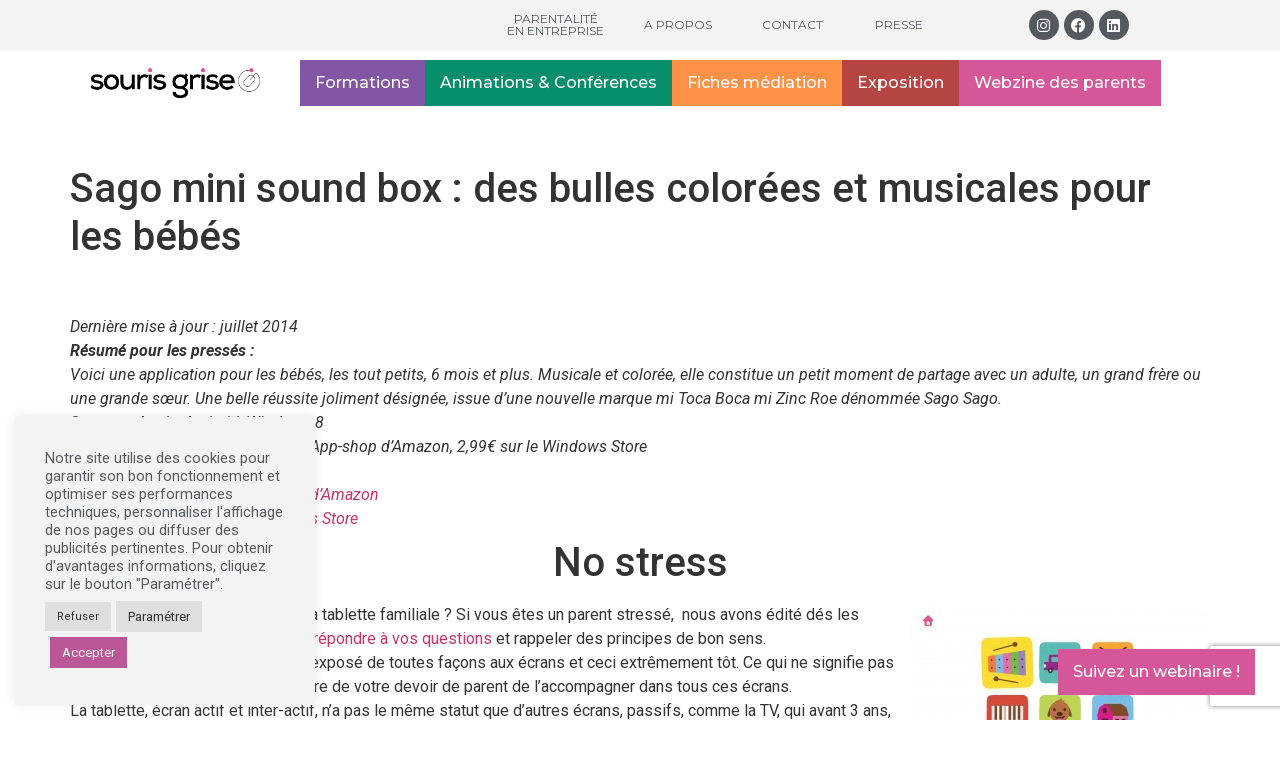

--- FILE ---
content_type: text/html; charset=UTF-8
request_url: https://souris-grise.fr/2013/05/24/mini-sound-box-des-bulles-colorees-et-musicales-pour-les-bebes/
body_size: 37329
content:
<!DOCTYPE html>
<html lang="fr-FR">
<head>
	<meta charset="UTF-8" />
	<meta name="viewport" content="width=device-width, initial-scale=1" />
	<link rel="profile" href="https://gmpg.org/xfn/11" />
	<link rel="pingback" href="https://souris-grise.fr/xmlrpc.php" />
	<meta name='robots' content='index, follow, max-image-preview:large, max-snippet:-1, max-video-preview:-1' />

	<!-- This site is optimized with the Yoast SEO plugin v23.0 - https://yoast.com/wordpress/plugins/seo/ -->
	<title>Sago Mini Sound Box de Sago Sago : une appli musicale pour les bébés</title>
	<meta name="description" content="Sago Mini Sound Box : une application Sago Sago pour les plus de 6 mois. Musicale et colorée. Support : Apple Android Windows 8" />
	<link rel="canonical" href="https://souris-grise.fr/2013/05/24/mini-sound-box-des-bulles-colorees-et-musicales-pour-les-bebes/" />
	<meta property="og:locale" content="fr_FR" />
	<meta property="og:type" content="article" />
	<meta property="og:title" content="Sago Mini Sound Box de Sago Sago : une appli musicale pour les bébés" />
	<meta property="og:description" content="Sago Mini Sound Box : une application Sago Sago pour les plus de 6 mois. Musicale et colorée. Support : Apple Android Windows 8" />
	<meta property="og:url" content="https://souris-grise.fr/2013/05/24/mini-sound-box-des-bulles-colorees-et-musicales-pour-les-bebes/" />
	<meta property="og:site_name" content="Souris Grise" />
	<meta property="article:published_time" content="2013-05-24T08:47:52+00:00" />
	<meta name="author" content="Laure" />
	<meta name="twitter:card" content="summary_large_image" />
	<meta name="twitter:label1" content="Écrit par" />
	<meta name="twitter:data1" content="Laure" />
	<meta name="twitter:label2" content="Durée de lecture estimée" />
	<meta name="twitter:data2" content="3 minutes" />
	<script type="application/ld+json" class="yoast-schema-graph">{"@context":"https://schema.org","@graph":[{"@type":"Article","@id":"https://souris-grise.fr/2013/05/24/mini-sound-box-des-bulles-colorees-et-musicales-pour-les-bebes/#article","isPartOf":{"@id":"https://souris-grise.fr/2013/05/24/mini-sound-box-des-bulles-colorees-et-musicales-pour-les-bebes/"},"author":{"name":"Laure","@id":"https://souris-grise.fr/#/schema/person/d21419583fb156ce5b1678d596c98334"},"headline":"Sago mini sound box : des bulles colorées et musicales pour les bébés","datePublished":"2013-05-24T08:47:52+00:00","dateModified":"2013-05-24T08:47:52+00:00","mainEntityOfPage":{"@id":"https://souris-grise.fr/2013/05/24/mini-sound-box-des-bulles-colorees-et-musicales-pour-les-bebes/"},"wordCount":710,"commentCount":1,"publisher":{"@id":"https://souris-grise.fr/#organization"},"image":{"@id":"https://souris-grise.fr/2013/05/24/mini-sound-box-des-bulles-colorees-et-musicales-pour-les-bebes/#primaryimage"},"thumbnailUrl":"","keywords":["123 playlab","bulles","Hervé Tullet","musique","Sago Sago","toca boca","zinc roe games"],"articleSection":["&lt; 1€","+ 18 mois","A la maison","Amazon","Annonces éditeurs","Apple","Arts","iPad","iPhone","Musique","Numérique familial","Universelle : sans écrit","Windows 8"],"inLanguage":"fr-FR","potentialAction":[{"@type":"CommentAction","name":"Comment","target":["https://souris-grise.fr/2013/05/24/mini-sound-box-des-bulles-colorees-et-musicales-pour-les-bebes/#respond"]}]},{"@type":"WebPage","@id":"https://souris-grise.fr/2013/05/24/mini-sound-box-des-bulles-colorees-et-musicales-pour-les-bebes/","url":"https://souris-grise.fr/2013/05/24/mini-sound-box-des-bulles-colorees-et-musicales-pour-les-bebes/","name":"Sago Mini Sound Box de Sago Sago : une appli musicale pour les bébés","isPartOf":{"@id":"https://souris-grise.fr/#website"},"primaryImageOfPage":{"@id":"https://souris-grise.fr/2013/05/24/mini-sound-box-des-bulles-colorees-et-musicales-pour-les-bebes/#primaryimage"},"image":{"@id":"https://souris-grise.fr/2013/05/24/mini-sound-box-des-bulles-colorees-et-musicales-pour-les-bebes/#primaryimage"},"thumbnailUrl":"","datePublished":"2013-05-24T08:47:52+00:00","dateModified":"2013-05-24T08:47:52+00:00","description":"Sago Mini Sound Box : une application Sago Sago pour les plus de 6 mois. Musicale et colorée. Support : Apple Android Windows 8","breadcrumb":{"@id":"https://souris-grise.fr/2013/05/24/mini-sound-box-des-bulles-colorees-et-musicales-pour-les-bebes/#breadcrumb"},"inLanguage":"fr-FR","potentialAction":[{"@type":"ReadAction","target":["https://souris-grise.fr/2013/05/24/mini-sound-box-des-bulles-colorees-et-musicales-pour-les-bebes/"]}]},{"@type":"ImageObject","inLanguage":"fr-FR","@id":"https://souris-grise.fr/2013/05/24/mini-sound-box-des-bulles-colorees-et-musicales-pour-les-bebes/#primaryimage","url":"","contentUrl":""},{"@type":"BreadcrumbList","@id":"https://souris-grise.fr/2013/05/24/mini-sound-box-des-bulles-colorees-et-musicales-pour-les-bebes/#breadcrumb","itemListElement":[{"@type":"ListItem","position":1,"name":"Accueil","item":"https://souris-grise.fr/"},{"@type":"ListItem","position":2,"name":"&lt; 1€","item":"https://souris-grise.fr/category/1e-par-prix/"},{"@type":"ListItem","position":3,"name":"Sago mini sound box : des bulles colorées et musicales pour les bébés"}]},{"@type":"WebSite","@id":"https://souris-grise.fr/#website","url":"https://souris-grise.fr/","name":"Souris Grise","description":"Vivez le numérique culturel","publisher":{"@id":"https://souris-grise.fr/#organization"},"potentialAction":[{"@type":"SearchAction","target":{"@type":"EntryPoint","urlTemplate":"https://souris-grise.fr/?s={search_term_string}"},"query-input":"required name=search_term_string"}],"inLanguage":"fr-FR"},{"@type":"Organization","@id":"https://souris-grise.fr/#organization","name":"La Souris Grise","url":"https://souris-grise.fr/","logo":{"@type":"ImageObject","inLanguage":"fr-FR","@id":"https://souris-grise.fr/#/schema/logo/image/","url":"https://souris-grise.fr/wp-content/uploads/2021/08/logo-souris-grise-2021png-transparent-2500.png","contentUrl":"https://souris-grise.fr/wp-content/uploads/2021/08/logo-souris-grise-2021png-transparent-2500.png","width":2500,"height":500,"caption":"La Souris Grise"},"image":{"@id":"https://souris-grise.fr/#/schema/logo/image/"}},{"@type":"Person","@id":"https://souris-grise.fr/#/schema/person/d21419583fb156ce5b1678d596c98334","name":"Laure","image":{"@type":"ImageObject","inLanguage":"fr-FR","@id":"https://souris-grise.fr/#/schema/person/image/","url":"https://secure.gravatar.com/avatar/3fc17cfa1a71959e08020df59c403aa6a5b35255b87bbfe5fcc58b7dbf2e70e4?s=96&d=mm&r=g","contentUrl":"https://secure.gravatar.com/avatar/3fc17cfa1a71959e08020df59c403aa6a5b35255b87bbfe5fcc58b7dbf2e70e4?s=96&d=mm&r=g","caption":"Laure"}}]}</script>
	<!-- / Yoast SEO plugin. -->


<link rel="alternate" type="application/rss+xml" title="Souris Grise &raquo; Flux" href="https://souris-grise.fr/feed/" />
<link rel="alternate" type="application/rss+xml" title="Souris Grise &raquo; Flux des commentaires" href="https://souris-grise.fr/comments/feed/" />
<link rel="alternate" type="application/rss+xml" title="Souris Grise &raquo; Sago mini sound box : des bulles colorées et musicales pour les bébés Flux des commentaires" href="https://souris-grise.fr/2013/05/24/mini-sound-box-des-bulles-colorees-et-musicales-pour-les-bebes/feed/" />
<link rel="alternate" title="oEmbed (JSON)" type="application/json+oembed" href="https://souris-grise.fr/wp-json/oembed/1.0/embed?url=https%3A%2F%2Fsouris-grise.fr%2F2013%2F05%2F24%2Fmini-sound-box-des-bulles-colorees-et-musicales-pour-les-bebes%2F" />
<link rel="alternate" title="oEmbed (XML)" type="text/xml+oembed" href="https://souris-grise.fr/wp-json/oembed/1.0/embed?url=https%3A%2F%2Fsouris-grise.fr%2F2013%2F05%2F24%2Fmini-sound-box-des-bulles-colorees-et-musicales-pour-les-bebes%2F&#038;format=xml" />
<style id='wp-img-auto-sizes-contain-inline-css'>
img:is([sizes=auto i],[sizes^="auto," i]){contain-intrinsic-size:3000px 1500px}
/*# sourceURL=wp-img-auto-sizes-contain-inline-css */
</style>
<link rel='stylesheet' id='sgr_main-css' href='https://souris-grise.fr/wp-content/plugins/simple-google-recaptcha/sgr.css?ver=1653235391' media='all' />
<link rel='stylesheet' id='twb-open-sans-css' href='https://fonts.googleapis.com/css?family=Open+Sans%3A300%2C400%2C500%2C600%2C700%2C800&#038;display=swap&#038;ver=6.9' media='all' />
<link rel='stylesheet' id='twbbwg-global-css' href='https://souris-grise.fr/wp-content/plugins/photo-gallery/booster/assets/css/global.css?ver=1.0.0' media='all' />
<link rel='stylesheet' id='hfe-widgets-style-css' href='https://souris-grise.fr/wp-content/plugins/header-footer-elementor/inc/widgets-css/frontend.css?ver=1.6.37' media='all' />
<style id='wp-emoji-styles-inline-css'>

	img.wp-smiley, img.emoji {
		display: inline !important;
		border: none !important;
		box-shadow: none !important;
		height: 1em !important;
		width: 1em !important;
		margin: 0 0.07em !important;
		vertical-align: -0.1em !important;
		background: none !important;
		padding: 0 !important;
	}
/*# sourceURL=wp-emoji-styles-inline-css */
</style>
<link rel='stylesheet' id='wp-block-library-css' href='https://souris-grise.fr/wp-includes/css/dist/block-library/style.min.css?ver=6.9' media='all' />
<style id='global-styles-inline-css'>
:root{--wp--preset--aspect-ratio--square: 1;--wp--preset--aspect-ratio--4-3: 4/3;--wp--preset--aspect-ratio--3-4: 3/4;--wp--preset--aspect-ratio--3-2: 3/2;--wp--preset--aspect-ratio--2-3: 2/3;--wp--preset--aspect-ratio--16-9: 16/9;--wp--preset--aspect-ratio--9-16: 9/16;--wp--preset--color--black: #000000;--wp--preset--color--cyan-bluish-gray: #abb8c3;--wp--preset--color--white: #ffffff;--wp--preset--color--pale-pink: #f78da7;--wp--preset--color--vivid-red: #cf2e2e;--wp--preset--color--luminous-vivid-orange: #ff6900;--wp--preset--color--luminous-vivid-amber: #fcb900;--wp--preset--color--light-green-cyan: #7bdcb5;--wp--preset--color--vivid-green-cyan: #00d084;--wp--preset--color--pale-cyan-blue: #8ed1fc;--wp--preset--color--vivid-cyan-blue: #0693e3;--wp--preset--color--vivid-purple: #9b51e0;--wp--preset--gradient--vivid-cyan-blue-to-vivid-purple: linear-gradient(135deg,rgb(6,147,227) 0%,rgb(155,81,224) 100%);--wp--preset--gradient--light-green-cyan-to-vivid-green-cyan: linear-gradient(135deg,rgb(122,220,180) 0%,rgb(0,208,130) 100%);--wp--preset--gradient--luminous-vivid-amber-to-luminous-vivid-orange: linear-gradient(135deg,rgb(252,185,0) 0%,rgb(255,105,0) 100%);--wp--preset--gradient--luminous-vivid-orange-to-vivid-red: linear-gradient(135deg,rgb(255,105,0) 0%,rgb(207,46,46) 100%);--wp--preset--gradient--very-light-gray-to-cyan-bluish-gray: linear-gradient(135deg,rgb(238,238,238) 0%,rgb(169,184,195) 100%);--wp--preset--gradient--cool-to-warm-spectrum: linear-gradient(135deg,rgb(74,234,220) 0%,rgb(151,120,209) 20%,rgb(207,42,186) 40%,rgb(238,44,130) 60%,rgb(251,105,98) 80%,rgb(254,248,76) 100%);--wp--preset--gradient--blush-light-purple: linear-gradient(135deg,rgb(255,206,236) 0%,rgb(152,150,240) 100%);--wp--preset--gradient--blush-bordeaux: linear-gradient(135deg,rgb(254,205,165) 0%,rgb(254,45,45) 50%,rgb(107,0,62) 100%);--wp--preset--gradient--luminous-dusk: linear-gradient(135deg,rgb(255,203,112) 0%,rgb(199,81,192) 50%,rgb(65,88,208) 100%);--wp--preset--gradient--pale-ocean: linear-gradient(135deg,rgb(255,245,203) 0%,rgb(182,227,212) 50%,rgb(51,167,181) 100%);--wp--preset--gradient--electric-grass: linear-gradient(135deg,rgb(202,248,128) 0%,rgb(113,206,126) 100%);--wp--preset--gradient--midnight: linear-gradient(135deg,rgb(2,3,129) 0%,rgb(40,116,252) 100%);--wp--preset--font-size--small: 13px;--wp--preset--font-size--medium: 20px;--wp--preset--font-size--large: 36px;--wp--preset--font-size--x-large: 42px;--wp--preset--spacing--20: 0.44rem;--wp--preset--spacing--30: 0.67rem;--wp--preset--spacing--40: 1rem;--wp--preset--spacing--50: 1.5rem;--wp--preset--spacing--60: 2.25rem;--wp--preset--spacing--70: 3.38rem;--wp--preset--spacing--80: 5.06rem;--wp--preset--shadow--natural: 6px 6px 9px rgba(0, 0, 0, 0.2);--wp--preset--shadow--deep: 12px 12px 50px rgba(0, 0, 0, 0.4);--wp--preset--shadow--sharp: 6px 6px 0px rgba(0, 0, 0, 0.2);--wp--preset--shadow--outlined: 6px 6px 0px -3px rgb(255, 255, 255), 6px 6px rgb(0, 0, 0);--wp--preset--shadow--crisp: 6px 6px 0px rgb(0, 0, 0);}:where(.is-layout-flex){gap: 0.5em;}:where(.is-layout-grid){gap: 0.5em;}body .is-layout-flex{display: flex;}.is-layout-flex{flex-wrap: wrap;align-items: center;}.is-layout-flex > :is(*, div){margin: 0;}body .is-layout-grid{display: grid;}.is-layout-grid > :is(*, div){margin: 0;}:where(.wp-block-columns.is-layout-flex){gap: 2em;}:where(.wp-block-columns.is-layout-grid){gap: 2em;}:where(.wp-block-post-template.is-layout-flex){gap: 1.25em;}:where(.wp-block-post-template.is-layout-grid){gap: 1.25em;}.has-black-color{color: var(--wp--preset--color--black) !important;}.has-cyan-bluish-gray-color{color: var(--wp--preset--color--cyan-bluish-gray) !important;}.has-white-color{color: var(--wp--preset--color--white) !important;}.has-pale-pink-color{color: var(--wp--preset--color--pale-pink) !important;}.has-vivid-red-color{color: var(--wp--preset--color--vivid-red) !important;}.has-luminous-vivid-orange-color{color: var(--wp--preset--color--luminous-vivid-orange) !important;}.has-luminous-vivid-amber-color{color: var(--wp--preset--color--luminous-vivid-amber) !important;}.has-light-green-cyan-color{color: var(--wp--preset--color--light-green-cyan) !important;}.has-vivid-green-cyan-color{color: var(--wp--preset--color--vivid-green-cyan) !important;}.has-pale-cyan-blue-color{color: var(--wp--preset--color--pale-cyan-blue) !important;}.has-vivid-cyan-blue-color{color: var(--wp--preset--color--vivid-cyan-blue) !important;}.has-vivid-purple-color{color: var(--wp--preset--color--vivid-purple) !important;}.has-black-background-color{background-color: var(--wp--preset--color--black) !important;}.has-cyan-bluish-gray-background-color{background-color: var(--wp--preset--color--cyan-bluish-gray) !important;}.has-white-background-color{background-color: var(--wp--preset--color--white) !important;}.has-pale-pink-background-color{background-color: var(--wp--preset--color--pale-pink) !important;}.has-vivid-red-background-color{background-color: var(--wp--preset--color--vivid-red) !important;}.has-luminous-vivid-orange-background-color{background-color: var(--wp--preset--color--luminous-vivid-orange) !important;}.has-luminous-vivid-amber-background-color{background-color: var(--wp--preset--color--luminous-vivid-amber) !important;}.has-light-green-cyan-background-color{background-color: var(--wp--preset--color--light-green-cyan) !important;}.has-vivid-green-cyan-background-color{background-color: var(--wp--preset--color--vivid-green-cyan) !important;}.has-pale-cyan-blue-background-color{background-color: var(--wp--preset--color--pale-cyan-blue) !important;}.has-vivid-cyan-blue-background-color{background-color: var(--wp--preset--color--vivid-cyan-blue) !important;}.has-vivid-purple-background-color{background-color: var(--wp--preset--color--vivid-purple) !important;}.has-black-border-color{border-color: var(--wp--preset--color--black) !important;}.has-cyan-bluish-gray-border-color{border-color: var(--wp--preset--color--cyan-bluish-gray) !important;}.has-white-border-color{border-color: var(--wp--preset--color--white) !important;}.has-pale-pink-border-color{border-color: var(--wp--preset--color--pale-pink) !important;}.has-vivid-red-border-color{border-color: var(--wp--preset--color--vivid-red) !important;}.has-luminous-vivid-orange-border-color{border-color: var(--wp--preset--color--luminous-vivid-orange) !important;}.has-luminous-vivid-amber-border-color{border-color: var(--wp--preset--color--luminous-vivid-amber) !important;}.has-light-green-cyan-border-color{border-color: var(--wp--preset--color--light-green-cyan) !important;}.has-vivid-green-cyan-border-color{border-color: var(--wp--preset--color--vivid-green-cyan) !important;}.has-pale-cyan-blue-border-color{border-color: var(--wp--preset--color--pale-cyan-blue) !important;}.has-vivid-cyan-blue-border-color{border-color: var(--wp--preset--color--vivid-cyan-blue) !important;}.has-vivid-purple-border-color{border-color: var(--wp--preset--color--vivid-purple) !important;}.has-vivid-cyan-blue-to-vivid-purple-gradient-background{background: var(--wp--preset--gradient--vivid-cyan-blue-to-vivid-purple) !important;}.has-light-green-cyan-to-vivid-green-cyan-gradient-background{background: var(--wp--preset--gradient--light-green-cyan-to-vivid-green-cyan) !important;}.has-luminous-vivid-amber-to-luminous-vivid-orange-gradient-background{background: var(--wp--preset--gradient--luminous-vivid-amber-to-luminous-vivid-orange) !important;}.has-luminous-vivid-orange-to-vivid-red-gradient-background{background: var(--wp--preset--gradient--luminous-vivid-orange-to-vivid-red) !important;}.has-very-light-gray-to-cyan-bluish-gray-gradient-background{background: var(--wp--preset--gradient--very-light-gray-to-cyan-bluish-gray) !important;}.has-cool-to-warm-spectrum-gradient-background{background: var(--wp--preset--gradient--cool-to-warm-spectrum) !important;}.has-blush-light-purple-gradient-background{background: var(--wp--preset--gradient--blush-light-purple) !important;}.has-blush-bordeaux-gradient-background{background: var(--wp--preset--gradient--blush-bordeaux) !important;}.has-luminous-dusk-gradient-background{background: var(--wp--preset--gradient--luminous-dusk) !important;}.has-pale-ocean-gradient-background{background: var(--wp--preset--gradient--pale-ocean) !important;}.has-electric-grass-gradient-background{background: var(--wp--preset--gradient--electric-grass) !important;}.has-midnight-gradient-background{background: var(--wp--preset--gradient--midnight) !important;}.has-small-font-size{font-size: var(--wp--preset--font-size--small) !important;}.has-medium-font-size{font-size: var(--wp--preset--font-size--medium) !important;}.has-large-font-size{font-size: var(--wp--preset--font-size--large) !important;}.has-x-large-font-size{font-size: var(--wp--preset--font-size--x-large) !important;}
/*# sourceURL=global-styles-inline-css */
</style>

<style id='classic-theme-styles-inline-css'>
/*! This file is auto-generated */
.wp-block-button__link{color:#fff;background-color:#32373c;border-radius:9999px;box-shadow:none;text-decoration:none;padding:calc(.667em + 2px) calc(1.333em + 2px);font-size:1.125em}.wp-block-file__button{background:#32373c;color:#fff;text-decoration:none}
/*# sourceURL=/wp-includes/css/classic-themes.min.css */
</style>
<link rel='stylesheet' id='jet-engine-frontend-css' href='https://souris-grise.fr/wp-content/plugins/jet-engine/assets/css/frontend.css?ver=3.5.1' media='all' />
<link rel='stylesheet' id='cookie-law-info-css' href='https://souris-grise.fr/wp-content/plugins/cookie-law-info/legacy/public/css/cookie-law-info-public.css?ver=3.2.4' media='all' />
<link rel='stylesheet' id='cookie-law-info-gdpr-css' href='https://souris-grise.fr/wp-content/plugins/cookie-law-info/legacy/public/css/cookie-law-info-gdpr.css?ver=3.2.4' media='all' />
<link rel='stylesheet' id='bwg_fonts-css' href='https://souris-grise.fr/wp-content/plugins/photo-gallery/css/bwg-fonts/fonts.css?ver=0.0.1' media='all' />
<link rel='stylesheet' id='sumoselect-css' href='https://souris-grise.fr/wp-content/plugins/photo-gallery/css/sumoselect.min.css?ver=3.4.6' media='all' />
<link rel='stylesheet' id='mCustomScrollbar-css' href='https://souris-grise.fr/wp-content/plugins/photo-gallery/css/jquery.mCustomScrollbar.min.css?ver=3.1.5' media='all' />
<link rel='stylesheet' id='bwg_googlefonts-css' href='https://fonts.googleapis.com/css?family=Ubuntu&#038;subset=greek,latin,greek-ext,vietnamese,cyrillic-ext,latin-ext,cyrillic' media='all' />
<link rel='stylesheet' id='bwg_frontend-css' href='https://souris-grise.fr/wp-content/plugins/photo-gallery/css/styles.min.css?ver=1.8.27' media='all' />
<link rel='stylesheet' id='hfe-style-css' href='https://souris-grise.fr/wp-content/plugins/header-footer-elementor/assets/css/header-footer-elementor.css?ver=1.6.37' media='all' />
<link rel='stylesheet' id='elementor-icons-css' href='https://souris-grise.fr/wp-content/plugins/elementor/assets/lib/eicons/css/elementor-icons.min.css?ver=5.30.0' media='all' />
<link rel='stylesheet' id='elementor-frontend-css' href='https://souris-grise.fr/wp-content/plugins/elementor/assets/css/frontend-lite.min.css?ver=3.22.3' media='all' />
<style id='elementor-frontend-inline-css'>
.elementor-kit-4{--e-global-color-primary:#D65799;--e-global-color-secondary:#54595F;--e-global-color-text:#7A7A7A;--e-global-color-accent:#D65799;--e-global-color-1ce3a2a:#FFFFFF;--e-global-color-9ec0aee:#F3F3F3;--e-global-color-5979187:#8256A5;--e-global-color-fcac8c8:#098E6C;--e-global-color-354a032:#FD9145;--e-global-color-ad8182c:#B64443;--e-global-color-04a42d0:#E1D3DB;--e-global-color-44a17a9:#000000;--e-global-typography-primary-font-family:"Montserrat";--e-global-typography-primary-font-weight:500;--e-global-typography-secondary-font-family:"Yanone Kaffeesatz";--e-global-typography-secondary-font-weight:400;--e-global-typography-text-font-family:"Roboto";--e-global-typography-text-font-weight:400;--e-global-typography-text-line-height:30px;--e-global-typography-accent-font-family:"Roboto";--e-global-typography-accent-font-weight:500;--e-global-typography-6825ad7-font-family:"Lora";--e-global-typography-6825ad7-font-size:17px;--e-global-typography-6825ad7-line-height:1.8em;--e-global-typography-fef00f6-font-family:"Lora";--e-global-typography-fef00f6-font-size:15px;--e-global-typography-fef00f6-line-height:1.8em;--e-global-typography-cd3ba61-font-family:"Montserrat";--e-global-typography-cd3ba61-font-size:40px;--e-global-typography-cd3ba61-font-weight:700;--e-global-typography-5791a71-font-family:"Montserrat";--e-global-typography-5791a71-font-size:40px;--e-global-typography-5791a71-font-weight:700;--e-global-typography-afc0528-font-family:"Montserrat";--e-global-typography-afc0528-font-size:40px;--e-global-typography-afc0528-font-weight:700;--e-global-typography-afc0528-line-height:1em;--e-global-typography-0d378bd-font-family:"Montserrat";--e-global-typography-0d378bd-font-size:30px;--e-global-typography-0d378bd-font-weight:500;--e-global-typography-0d378bd-line-height:1em;--e-global-typography-a58082a-font-family:"Montserrat";--e-global-typography-a58082a-font-size:20px;--e-global-typography-a58082a-font-weight:500;--e-global-typography-a58082a-line-height:1em;--e-global-typography-152b278-font-family:"Poppins";--e-global-typography-152b278-font-size:24px;--e-global-typography-152b278-font-weight:600;--e-global-typography-7c08550-font-family:"Montserrat";--e-global-typography-7c08550-font-size:35px;--e-global-typography-7c08550-font-weight:800;--e-global-typography-44a2a09-font-family:"Montserrat";--e-global-typography-44a2a09-font-size:26px;--e-global-typography-44a2a09-font-weight:600;--e-global-typography-44a2a09-line-height:1em;}.elementor-section.elementor-section-boxed > .elementor-container{max-width:1140px;}.e-con{--container-max-width:1140px;}.elementor-widget:not(:last-child){margin-block-end:20px;}.elementor-element{--widgets-spacing:20px 20px;}{}h1.entry-title{display:var(--page-title-display);}.elementor-kit-4 e-page-transition{background-color:#FFBC7D;}.site-header{padding-right:50px;padding-left:50px;}.site-header .site-branding .site-logo img{width:50%;max-width:50%;}@media(max-width:1024px){.elementor-section.elementor-section-boxed > .elementor-container{max-width:1024px;}.e-con{--container-max-width:1024px;}}@media(max-width:767px){.elementor-section.elementor-section-boxed > .elementor-container{max-width:767px;}.e-con{--container-max-width:767px;}}
.elementor-widget-heading .elementor-heading-title{color:var( --e-global-color-primary );font-family:var( --e-global-typography-primary-font-family ), Sans-serif;font-weight:var( --e-global-typography-primary-font-weight );}.elementor-widget-image .widget-image-caption{color:var( --e-global-color-text );font-family:var( --e-global-typography-text-font-family ), Sans-serif;font-weight:var( --e-global-typography-text-font-weight );line-height:var( --e-global-typography-text-line-height );}.elementor-widget-text-editor{color:var( --e-global-color-text );font-family:var( --e-global-typography-text-font-family ), Sans-serif;font-weight:var( --e-global-typography-text-font-weight );line-height:var( --e-global-typography-text-line-height );}.elementor-widget-text-editor.elementor-drop-cap-view-stacked .elementor-drop-cap{background-color:var( --e-global-color-primary );}.elementor-widget-text-editor.elementor-drop-cap-view-framed .elementor-drop-cap, .elementor-widget-text-editor.elementor-drop-cap-view-default .elementor-drop-cap{color:var( --e-global-color-primary );border-color:var( --e-global-color-primary );}.elementor-widget-button .elementor-button{font-family:var( --e-global-typography-accent-font-family ), Sans-serif;font-weight:var( --e-global-typography-accent-font-weight );background-color:var( --e-global-color-accent );}.elementor-widget-divider{--divider-color:var( --e-global-color-secondary );}.elementor-widget-divider .elementor-divider__text{color:var( --e-global-color-secondary );font-family:var( --e-global-typography-secondary-font-family ), Sans-serif;font-weight:var( --e-global-typography-secondary-font-weight );}.elementor-widget-divider.elementor-view-stacked .elementor-icon{background-color:var( --e-global-color-secondary );}.elementor-widget-divider.elementor-view-framed .elementor-icon, .elementor-widget-divider.elementor-view-default .elementor-icon{color:var( --e-global-color-secondary );border-color:var( --e-global-color-secondary );}.elementor-widget-divider.elementor-view-framed .elementor-icon, .elementor-widget-divider.elementor-view-default .elementor-icon svg{fill:var( --e-global-color-secondary );}.elementor-widget-image-box .elementor-image-box-title{color:var( --e-global-color-primary );font-family:var( --e-global-typography-primary-font-family ), Sans-serif;font-weight:var( --e-global-typography-primary-font-weight );}.elementor-widget-image-box .elementor-image-box-description{color:var( --e-global-color-text );font-family:var( --e-global-typography-text-font-family ), Sans-serif;font-weight:var( --e-global-typography-text-font-weight );line-height:var( --e-global-typography-text-line-height );}.elementor-widget-icon.elementor-view-stacked .elementor-icon{background-color:var( --e-global-color-primary );}.elementor-widget-icon.elementor-view-framed .elementor-icon, .elementor-widget-icon.elementor-view-default .elementor-icon{color:var( --e-global-color-primary );border-color:var( --e-global-color-primary );}.elementor-widget-icon.elementor-view-framed .elementor-icon, .elementor-widget-icon.elementor-view-default .elementor-icon svg{fill:var( --e-global-color-primary );}.elementor-widget-icon-box.elementor-view-stacked .elementor-icon{background-color:var( --e-global-color-primary );}.elementor-widget-icon-box.elementor-view-framed .elementor-icon, .elementor-widget-icon-box.elementor-view-default .elementor-icon{fill:var( --e-global-color-primary );color:var( --e-global-color-primary );border-color:var( --e-global-color-primary );}.elementor-widget-icon-box .elementor-icon-box-title{color:var( --e-global-color-primary );}.elementor-widget-icon-box .elementor-icon-box-title, .elementor-widget-icon-box .elementor-icon-box-title a{font-family:var( --e-global-typography-primary-font-family ), Sans-serif;font-weight:var( --e-global-typography-primary-font-weight );}.elementor-widget-icon-box .elementor-icon-box-description{color:var( --e-global-color-text );font-family:var( --e-global-typography-text-font-family ), Sans-serif;font-weight:var( --e-global-typography-text-font-weight );line-height:var( --e-global-typography-text-line-height );}.elementor-widget-star-rating .elementor-star-rating__title{color:var( --e-global-color-text );font-family:var( --e-global-typography-text-font-family ), Sans-serif;font-weight:var( --e-global-typography-text-font-weight );line-height:var( --e-global-typography-text-line-height );}.elementor-widget-image-gallery .gallery-item .gallery-caption{font-family:var( --e-global-typography-accent-font-family ), Sans-serif;font-weight:var( --e-global-typography-accent-font-weight );}.elementor-widget-icon-list .elementor-icon-list-item:not(:last-child):after{border-color:var( --e-global-color-text );}.elementor-widget-icon-list .elementor-icon-list-icon i{color:var( --e-global-color-primary );}.elementor-widget-icon-list .elementor-icon-list-icon svg{fill:var( --e-global-color-primary );}.elementor-widget-icon-list .elementor-icon-list-item > .elementor-icon-list-text, .elementor-widget-icon-list .elementor-icon-list-item > a{font-family:var( --e-global-typography-text-font-family ), Sans-serif;font-weight:var( --e-global-typography-text-font-weight );line-height:var( --e-global-typography-text-line-height );}.elementor-widget-icon-list .elementor-icon-list-text{color:var( --e-global-color-secondary );}.elementor-widget-counter .elementor-counter-number-wrapper{color:var( --e-global-color-primary );font-family:var( --e-global-typography-primary-font-family ), Sans-serif;font-weight:var( --e-global-typography-primary-font-weight );}.elementor-widget-counter .elementor-counter-title{color:var( --e-global-color-secondary );font-family:var( --e-global-typography-secondary-font-family ), Sans-serif;font-weight:var( --e-global-typography-secondary-font-weight );}.elementor-widget-progress .elementor-progress-wrapper .elementor-progress-bar{background-color:var( --e-global-color-primary );}.elementor-widget-progress .elementor-title{color:var( --e-global-color-primary );font-family:var( --e-global-typography-text-font-family ), Sans-serif;font-weight:var( --e-global-typography-text-font-weight );line-height:var( --e-global-typography-text-line-height );}.elementor-widget-testimonial .elementor-testimonial-content{color:var( --e-global-color-text );font-family:var( --e-global-typography-text-font-family ), Sans-serif;font-weight:var( --e-global-typography-text-font-weight );line-height:var( --e-global-typography-text-line-height );}.elementor-widget-testimonial .elementor-testimonial-name{color:var( --e-global-color-primary );font-family:var( --e-global-typography-primary-font-family ), Sans-serif;font-weight:var( --e-global-typography-primary-font-weight );}.elementor-widget-testimonial .elementor-testimonial-job{color:var( --e-global-color-secondary );font-family:var( --e-global-typography-secondary-font-family ), Sans-serif;font-weight:var( --e-global-typography-secondary-font-weight );}.elementor-widget-tabs .elementor-tab-title, .elementor-widget-tabs .elementor-tab-title a{color:var( --e-global-color-primary );}.elementor-widget-tabs .elementor-tab-title.elementor-active,
					 .elementor-widget-tabs .elementor-tab-title.elementor-active a{color:var( --e-global-color-accent );}.elementor-widget-tabs .elementor-tab-title{font-family:var( --e-global-typography-primary-font-family ), Sans-serif;font-weight:var( --e-global-typography-primary-font-weight );}.elementor-widget-tabs .elementor-tab-content{color:var( --e-global-color-text );font-family:var( --e-global-typography-text-font-family ), Sans-serif;font-weight:var( --e-global-typography-text-font-weight );line-height:var( --e-global-typography-text-line-height );}.elementor-widget-accordion .elementor-accordion-icon, .elementor-widget-accordion .elementor-accordion-title{color:var( --e-global-color-primary );}.elementor-widget-accordion .elementor-accordion-icon svg{fill:var( --e-global-color-primary );}.elementor-widget-accordion .elementor-active .elementor-accordion-icon, .elementor-widget-accordion .elementor-active .elementor-accordion-title{color:var( --e-global-color-accent );}.elementor-widget-accordion .elementor-active .elementor-accordion-icon svg{fill:var( --e-global-color-accent );}.elementor-widget-accordion .elementor-accordion-title{font-family:var( --e-global-typography-primary-font-family ), Sans-serif;font-weight:var( --e-global-typography-primary-font-weight );}.elementor-widget-accordion .elementor-tab-content{color:var( --e-global-color-text );font-family:var( --e-global-typography-text-font-family ), Sans-serif;font-weight:var( --e-global-typography-text-font-weight );line-height:var( --e-global-typography-text-line-height );}.elementor-widget-toggle .elementor-toggle-title, .elementor-widget-toggle .elementor-toggle-icon{color:var( --e-global-color-primary );}.elementor-widget-toggle .elementor-toggle-icon svg{fill:var( --e-global-color-primary );}.elementor-widget-toggle .elementor-tab-title.elementor-active a, .elementor-widget-toggle .elementor-tab-title.elementor-active .elementor-toggle-icon{color:var( --e-global-color-accent );}.elementor-widget-toggle .elementor-toggle-title{font-family:var( --e-global-typography-primary-font-family ), Sans-serif;font-weight:var( --e-global-typography-primary-font-weight );}.elementor-widget-toggle .elementor-tab-content{color:var( --e-global-color-text );font-family:var( --e-global-typography-text-font-family ), Sans-serif;font-weight:var( --e-global-typography-text-font-weight );line-height:var( --e-global-typography-text-line-height );}.elementor-widget-alert .elementor-alert-title{font-family:var( --e-global-typography-primary-font-family ), Sans-serif;font-weight:var( --e-global-typography-primary-font-weight );}.elementor-widget-alert .elementor-alert-description{font-family:var( --e-global-typography-text-font-family ), Sans-serif;font-weight:var( --e-global-typography-text-font-weight );line-height:var( --e-global-typography-text-line-height );}.elementor-widget-eael-creative-button .eael-creative-button .cretive-button-text, .elementor-widget-eael-creative-button .eael-creative-button--winona::after, .elementor-widget-eael-creative-button .eael-creative-button--rayen::before, .elementor-widget-eael-creative-button .eael-creative-button--tamaya::after, .elementor-widget-eael-creative-button .eael-creative-button--tamaya::before{font-family:var( --e-global-typography-primary-font-family ), Sans-serif;font-weight:var( --e-global-typography-primary-font-weight );}.elementor-widget-eael-fluentform .eael-fluentform-description{font-family:var( --e-global-typography-accent-font-family ), Sans-serif;font-weight:var( --e-global-typography-accent-font-weight );}.elementor-widget-ucaddon_uc_card_post_carousel .ue_post_category a{font-family:var( --e-global-typography-text-font-family ), Sans-serif;font-weight:var( --e-global-typography-text-font-weight );line-height:var( --e-global-typography-text-line-height );}.elementor-widget-ucaddon_uc_card_post_carousel .ue_post_date{font-family:var( --e-global-typography-text-font-family ), Sans-serif;font-weight:var( --e-global-typography-text-font-weight );line-height:var( --e-global-typography-text-line-height );}.elementor-widget-ucaddon_uc_card_post_carousel .uc_post_title{font-family:var( --e-global-typography-text-font-family ), Sans-serif;font-weight:var( --e-global-typography-text-font-weight );line-height:var( --e-global-typography-text-line-height );}.elementor-widget-ucaddon_uc_card_post_carousel .ue_post_intro{font-family:var( --e-global-typography-text-font-family ), Sans-serif;font-weight:var( --e-global-typography-text-font-weight );line-height:var( --e-global-typography-text-line-height );}.elementor-widget-ucaddon_post_magazine_grid .ue-grid-item-category a{font-family:var( --e-global-typography-text-font-family ), Sans-serif;font-weight:var( --e-global-typography-text-font-weight );line-height:var( --e-global-typography-text-line-height );}.elementor-widget-ucaddon_post_magazine_grid .ue-grid-item-title a{font-family:var( --e-global-typography-text-font-family ), Sans-serif;font-weight:var( --e-global-typography-text-font-weight );line-height:var( --e-global-typography-text-line-height );}.elementor-widget-ucaddon_post_magazine_grid .ue-grid-item-intro{font-family:var( --e-global-typography-text-font-family ), Sans-serif;font-weight:var( --e-global-typography-text-font-weight );line-height:var( --e-global-typography-text-line-height );}.elementor-widget-ucaddon_post_grid .uc_post_title a{font-family:var( --e-global-typography-text-font-family ), Sans-serif;font-weight:var( --e-global-typography-text-font-weight );line-height:var( --e-global-typography-text-line-height );}.elementor-widget-ucaddon_post_grid .uc_post_date{font-family:var( --e-global-typography-text-font-family ), Sans-serif;font-weight:var( --e-global-typography-text-font-weight );line-height:var( --e-global-typography-text-line-height );}.elementor-widget-ucaddon_post_grid .uc_post_text{font-family:var( --e-global-typography-text-font-family ), Sans-serif;font-weight:var( --e-global-typography-text-font-weight );line-height:var( --e-global-typography-text-line-height );}.elementor-widget-ucaddon_post_carousel .uc_post_title{font-family:var( --e-global-typography-text-font-family ), Sans-serif;font-weight:var( --e-global-typography-text-font-weight );line-height:var( --e-global-typography-text-line-height );}.elementor-widget-ucaddon_post_carousel .uc_paragraph{font-family:var( --e-global-typography-text-font-family ), Sans-serif;font-weight:var( --e-global-typography-text-font-weight );line-height:var( --e-global-typography-text-line-height );}.elementor-widget-ucaddon_post_carousel .uc_date{font-family:var( --e-global-typography-text-font-family ), Sans-serif;font-weight:var( --e-global-typography-text-font-weight );line-height:var( --e-global-typography-text-line-height );}.elementor-widget-ucaddon_post_carousel .uc_more_btn{font-family:var( --e-global-typography-text-font-family ), Sans-serif;font-weight:var( --e-global-typography-text-font-weight );line-height:var( --e-global-typography-text-line-height );}.elementor-widget-ucaddon_post_tabs .uc_bold_tabs ul li a, .r-tabs-accordion-title a{font-family:var( --e-global-typography-text-font-family ), Sans-serif;font-weight:var( --e-global-typography-text-font-weight );line-height:var( --e-global-typography-text-line-height );}.elementor-widget-ucaddon_post_tabs .ue_post_title{font-family:var( --e-global-typography-text-font-family ), Sans-serif;font-weight:var( --e-global-typography-text-font-weight );line-height:var( --e-global-typography-text-line-height );}.elementor-widget-ucaddon_post_tabs .ue_post_date{font-family:var( --e-global-typography-text-font-family ), Sans-serif;font-weight:var( --e-global-typography-text-font-weight );line-height:var( --e-global-typography-text-line-height );}.elementor-widget-ucaddon_post_tabs .tab-container p{font-family:var( --e-global-typography-text-font-family ), Sans-serif;font-weight:var( --e-global-typography-text-font-weight );line-height:var( --e-global-typography-text-line-height );}.elementor-widget-ucaddon_blog_card_slider .blog-slider__date{font-family:var( --e-global-typography-text-font-family ), Sans-serif;font-weight:var( --e-global-typography-text-font-weight );line-height:var( --e-global-typography-text-line-height );}.elementor-widget-ucaddon_blog_card_slider .blog-slider__title{font-family:var( --e-global-typography-text-font-family ), Sans-serif;font-weight:var( --e-global-typography-text-font-weight );line-height:var( --e-global-typography-text-line-height );}.elementor-widget-ucaddon_blog_card_slider .blog-slider__text{font-family:var( --e-global-typography-text-font-family ), Sans-serif;font-weight:var( --e-global-typography-text-font-weight );line-height:var( --e-global-typography-text-line-height );}.elementor-widget-ucaddon_split_hero .uc_title{font-family:var( --e-global-typography-text-font-family ), Sans-serif;font-weight:var( --e-global-typography-text-font-weight );line-height:var( --e-global-typography-text-line-height );}.elementor-widget-ucaddon_split_hero .uc_subtitle{font-family:var( --e-global-typography-text-font-family ), Sans-serif;font-weight:var( --e-global-typography-text-font-weight );line-height:var( --e-global-typography-text-line-height );}.elementor-widget-ucaddon_split_hero .uc_text{font-family:var( --e-global-typography-text-font-family ), Sans-serif;font-weight:var( --e-global-typography-text-font-weight );line-height:var( --e-global-typography-text-line-height );}.elementor-widget-ucaddon_split_hero .uc_btn{font-family:var( --e-global-typography-text-font-family ), Sans-serif;font-weight:var( --e-global-typography-text-font-weight );line-height:var( --e-global-typography-text-line-height );}.elementor-widget-ucaddon_transparent_split_hero .uc_title{font-family:var( --e-global-typography-text-font-family ), Sans-serif;font-weight:var( --e-global-typography-text-font-weight );line-height:var( --e-global-typography-text-line-height );}.elementor-widget-ucaddon_transparent_split_hero .uc_subtitle{font-family:var( --e-global-typography-text-font-family ), Sans-serif;font-weight:var( --e-global-typography-text-font-weight );line-height:var( --e-global-typography-text-line-height );}.elementor-widget-ucaddon_transparent_split_hero .uc_text{font-family:var( --e-global-typography-text-font-family ), Sans-serif;font-weight:var( --e-global-typography-text-font-weight );line-height:var( --e-global-typography-text-line-height );}.elementor-widget-ucaddon_transparent_split_hero .uc_btn{font-family:var( --e-global-typography-text-font-family ), Sans-serif;font-weight:var( --e-global-typography-text-font-weight );line-height:var( --e-global-typography-text-line-height );}.elementor-widget-ucaddon_diagonal_hero .uc_style_diagonal_hero_elementor_title{font-family:var( --e-global-typography-text-font-family ), Sans-serif;font-weight:var( --e-global-typography-text-font-weight );line-height:var( --e-global-typography-text-line-height );}.elementor-widget-ucaddon_diagonal_hero .uc_style_diagonal_hero_elementor_sub_title{font-family:var( --e-global-typography-text-font-family ), Sans-serif;font-weight:var( --e-global-typography-text-font-weight );line-height:var( --e-global-typography-text-line-height );}.elementor-widget-ucaddon_diagonal_hero .uc_style_diagonal_hero_elementor_button_text{font-family:var( --e-global-typography-text-font-family ), Sans-serif;font-weight:var( --e-global-typography-text-font-weight );line-height:var( --e-global-typography-text-line-height );}.elementor-widget-ucaddon_blox_grid_instagrm_widget .ue_instagram_grid_text{font-family:var( --e-global-typography-text-font-family ), Sans-serif;font-weight:var( --e-global-typography-text-font-weight );line-height:var( --e-global-typography-text-line-height );}.elementor-widget-ucaddon_square_icon_box .blox-boxed-small-square-icon-box-heading{font-family:var( --e-global-typography-text-font-family ), Sans-serif;font-weight:var( --e-global-typography-text-font-weight );line-height:var( --e-global-typography-text-line-height );}.elementor-widget-ucaddon_square_icon_box .blox-boxed-small-square-icon-box-content{font-family:var( --e-global-typography-text-font-family ), Sans-serif;font-weight:var( --e-global-typography-text-font-weight );line-height:var( --e-global-typography-text-line-height );}.elementor-widget-ucaddon_square_icon_box .ue_box_button{font-family:var( --e-global-typography-text-font-family ), Sans-serif;font-weight:var( --e-global-typography-text-font-weight );line-height:var( --e-global-typography-text-line-height );}.elementor-widget-ucaddon_animated_icon_box .uc_style_animated_icon_box_elementor_title{font-family:var( --e-global-typography-text-font-family ), Sans-serif;font-weight:var( --e-global-typography-text-font-weight );line-height:var( --e-global-typography-text-line-height );}.elementor-widget-ucaddon_animated_icon_box .uc_style_animated_icon_box_elementor_description{font-family:var( --e-global-typography-text-font-family ), Sans-serif;font-weight:var( --e-global-typography-text-font-weight );line-height:var( --e-global-typography-text-line-height );}.elementor-widget-ucaddon_image_zoom_content_box .uc_style_image_zoom_content_box_elementor_title{font-family:var( --e-global-typography-text-font-family ), Sans-serif;font-weight:var( --e-global-typography-text-font-weight );line-height:var( --e-global-typography-text-line-height );}.elementor-widget-ucaddon_image_zoom_content_box .uc_style_image_zoom_content_box_elementor_read_more_txt{font-family:var( --e-global-typography-text-font-family ), Sans-serif;font-weight:var( --e-global-typography-text-font-weight );line-height:var( --e-global-typography-text-line-height );}.elementor-widget-ucaddon_owl_sliding_thumbs_gallery .itemThumbTitle{font-family:var( --e-global-typography-text-font-family ), Sans-serif;font-weight:var( --e-global-typography-text-font-weight );line-height:var( --e-global-typography-text-line-height );}.elementor-widget-ucaddon_owl_sliding_thumbs_gallery .itemTitle{font-family:var( --e-global-typography-text-font-family ), Sans-serif;font-weight:var( --e-global-typography-text-font-weight );line-height:var( --e-global-typography-text-line-height );}.elementor-widget-ucaddon_owl_sliding_thumbs_gallery .itemDescription{font-family:var( --e-global-typography-text-font-family ), Sans-serif;font-weight:var( --e-global-typography-text-font-weight );line-height:var( --e-global-typography-text-line-height );}.elementor-widget-ucaddon_owl_sliding_thumbs_gallery .uc_more_btn{font-family:var( --e-global-typography-text-font-family ), Sans-serif;font-weight:var( --e-global-typography-text-font-weight );line-height:var( --e-global-typography-text-line-height );}.elementor-widget-jet-smart-filters-checkboxes .jet-filter-items-moreless__toggle{font-family:var( --e-global-typography-primary-font-family ), Sans-serif;font-weight:var( --e-global-typography-primary-font-weight );}.elementor-widget-jet-smart-filters-checkboxes .apply-filters__button{font-family:var( --e-global-typography-primary-font-family ), Sans-serif;font-weight:var( --e-global-typography-primary-font-weight );}.elementor-widget-jet-smart-filters-select .apply-filters__button{font-family:var( --e-global-typography-primary-font-family ), Sans-serif;font-weight:var( --e-global-typography-primary-font-weight );}.elementor-widget-jet-smart-filters-range .apply-filters__button{font-family:var( --e-global-typography-primary-font-family ), Sans-serif;font-weight:var( --e-global-typography-primary-font-weight );}.elementor-widget-jet-smart-filters-check-range .jet-filter-items-moreless__toggle{font-family:var( --e-global-typography-primary-font-family ), Sans-serif;font-weight:var( --e-global-typography-primary-font-weight );}.elementor-widget-jet-smart-filters-check-range .apply-filters__button{font-family:var( --e-global-typography-primary-font-family ), Sans-serif;font-weight:var( --e-global-typography-primary-font-weight );}.elementor-widget-jet-smart-filters-date-period .apply-filters__button{font-family:var( --e-global-typography-primary-font-family ), Sans-serif;font-weight:var( --e-global-typography-primary-font-weight );}.elementor-widget-jet-smart-filters-radio .jet-filter-items-moreless__toggle{font-family:var( --e-global-typography-primary-font-family ), Sans-serif;font-weight:var( --e-global-typography-primary-font-weight );}.elementor-widget-jet-smart-filters-radio .apply-filters__button{font-family:var( --e-global-typography-primary-font-family ), Sans-serif;font-weight:var( --e-global-typography-primary-font-weight );}.elementor-widget-jet-smart-filters-rating .apply-filters__button{font-family:var( --e-global-typography-primary-font-family ), Sans-serif;font-weight:var( --e-global-typography-primary-font-weight );}.elementor-widget-jet-smart-filters-alphabet .apply-filters__button{font-family:var( --e-global-typography-primary-font-family ), Sans-serif;font-weight:var( --e-global-typography-primary-font-weight );}.elementor-widget-jet-smart-filters-search .jet-search-filter__submit{font-family:var( --e-global-typography-primary-font-family ), Sans-serif;font-weight:var( --e-global-typography-primary-font-weight );}.elementor-widget-jet-smart-filters-color-image .jet-filter-items-moreless__toggle{font-family:var( --e-global-typography-primary-font-family ), Sans-serif;font-weight:var( --e-global-typography-primary-font-weight );}.elementor-widget-jet-smart-filters-color-image .apply-filters__button{font-family:var( --e-global-typography-primary-font-family ), Sans-serif;font-weight:var( --e-global-typography-primary-font-weight );}.elementor-widget-jet-smart-filters-sorting .apply-filters__button{font-family:var( --e-global-typography-primary-font-family ), Sans-serif;font-weight:var( --e-global-typography-primary-font-weight );}.elementor-widget-jet-smart-filters-apply-button .apply-filters__button{font-family:var( --e-global-typography-primary-font-family ), Sans-serif;font-weight:var( --e-global-typography-primary-font-weight );}.elementor-widget-jet-smart-filters-remove-filters .jet-remove-all-filters__button{font-family:var( --e-global-typography-primary-font-family ), Sans-serif;font-weight:var( --e-global-typography-primary-font-weight );}.elementor-widget-retina .hfe-retina-image-container .hfe-retina-img{border-color:var( --e-global-color-primary );}.elementor-widget-retina .widget-image-caption{color:var( --e-global-color-text );font-family:var( --e-global-typography-text-font-family ), Sans-serif;font-weight:var( --e-global-typography-text-font-weight );line-height:var( --e-global-typography-text-line-height );}.elementor-widget-copyright .hfe-copyright-wrapper a, .elementor-widget-copyright .hfe-copyright-wrapper{color:var( --e-global-color-text );}.elementor-widget-copyright .hfe-copyright-wrapper, .elementor-widget-copyright .hfe-copyright-wrapper a{font-family:var( --e-global-typography-text-font-family ), Sans-serif;font-weight:var( --e-global-typography-text-font-weight );line-height:var( --e-global-typography-text-line-height );}.elementor-widget-navigation-menu a.hfe-menu-item, .elementor-widget-navigation-menu a.hfe-sub-menu-item{font-family:var( --e-global-typography-primary-font-family ), Sans-serif;font-weight:var( --e-global-typography-primary-font-weight );}.elementor-widget-navigation-menu .menu-item a.hfe-menu-item, .elementor-widget-navigation-menu .sub-menu a.hfe-sub-menu-item{color:var( --e-global-color-text );}.elementor-widget-navigation-menu .menu-item a.hfe-menu-item:hover,
								.elementor-widget-navigation-menu .sub-menu a.hfe-sub-menu-item:hover,
								.elementor-widget-navigation-menu .menu-item.current-menu-item a.hfe-menu-item,
								.elementor-widget-navigation-menu .menu-item a.hfe-menu-item.highlighted,
								.elementor-widget-navigation-menu .menu-item a.hfe-menu-item:focus{color:var( --e-global-color-accent );}.elementor-widget-navigation-menu .hfe-nav-menu-layout:not(.hfe-pointer__framed) .menu-item.parent a.hfe-menu-item:before,
								.elementor-widget-navigation-menu .hfe-nav-menu-layout:not(.hfe-pointer__framed) .menu-item.parent a.hfe-menu-item:after{background-color:var( --e-global-color-accent );}.elementor-widget-navigation-menu .hfe-nav-menu-layout:not(.hfe-pointer__framed) .menu-item.parent .sub-menu .hfe-has-submenu-container a:after{background-color:var( --e-global-color-accent );}.elementor-widget-navigation-menu .hfe-pointer__framed .menu-item.parent a.hfe-menu-item:before,
								.elementor-widget-navigation-menu .hfe-pointer__framed .menu-item.parent a.hfe-menu-item:after{border-color:var( --e-global-color-accent );}
							.elementor-widget-navigation-menu .sub-menu li a.hfe-sub-menu-item,
							.elementor-widget-navigation-menu nav.hfe-dropdown li a.hfe-sub-menu-item,
							.elementor-widget-navigation-menu nav.hfe-dropdown li a.hfe-menu-item,
							.elementor-widget-navigation-menu nav.hfe-dropdown-expandible li a.hfe-menu-item,
							.elementor-widget-navigation-menu nav.hfe-dropdown-expandible li a.hfe-sub-menu-item{font-family:var( --e-global-typography-accent-font-family ), Sans-serif;font-weight:var( --e-global-typography-accent-font-weight );}.elementor-widget-navigation-menu .menu-item a.hfe-menu-item.elementor-button{font-family:var( --e-global-typography-accent-font-family ), Sans-serif;font-weight:var( --e-global-typography-accent-font-weight );background-color:var( --e-global-color-accent );}.elementor-widget-navigation-menu .menu-item a.hfe-menu-item.elementor-button:hover{background-color:var( --e-global-color-accent );}.elementor-widget-page-title .elementor-heading-title, .elementor-widget-page-title .hfe-page-title a{font-family:var( --e-global-typography-primary-font-family ), Sans-serif;font-weight:var( --e-global-typography-primary-font-weight );color:var( --e-global-color-primary );}.elementor-widget-page-title .hfe-page-title-icon i{color:var( --e-global-color-primary );}.elementor-widget-page-title .hfe-page-title-icon svg{fill:var( --e-global-color-primary );}.elementor-widget-hfe-site-title .elementor-heading-title, .elementor-widget-hfe-site-title .hfe-heading a{font-family:var( --e-global-typography-primary-font-family ), Sans-serif;font-weight:var( --e-global-typography-primary-font-weight );}.elementor-widget-hfe-site-title .hfe-heading-text{color:var( --e-global-color-primary );}.elementor-widget-hfe-site-title .hfe-icon i{color:var( --e-global-color-primary );}.elementor-widget-hfe-site-title .hfe-icon svg{fill:var( --e-global-color-primary );}.elementor-widget-hfe-site-tagline .hfe-site-tagline{font-family:var( --e-global-typography-secondary-font-family ), Sans-serif;font-weight:var( --e-global-typography-secondary-font-weight );color:var( --e-global-color-secondary );}.elementor-widget-hfe-site-tagline .hfe-icon i{color:var( --e-global-color-primary );}.elementor-widget-hfe-site-tagline .hfe-icon svg{fill:var( --e-global-color-primary );}.elementor-widget-site-logo .hfe-site-logo-container .hfe-site-logo-img{border-color:var( --e-global-color-primary );}.elementor-widget-site-logo .widget-image-caption{color:var( --e-global-color-text );font-family:var( --e-global-typography-text-font-family ), Sans-serif;font-weight:var( --e-global-typography-text-font-weight );line-height:var( --e-global-typography-text-line-height );}.elementor-widget-hfe-search-button input[type="search"].hfe-search-form__input,.elementor-widget-hfe-search-button .hfe-search-icon-toggle{font-family:var( --e-global-typography-primary-font-family ), Sans-serif;font-weight:var( --e-global-typography-primary-font-weight );}.elementor-widget-hfe-search-button .hfe-search-form__input{color:var( --e-global-color-text );}.elementor-widget-hfe-search-button .hfe-search-form__input::placeholder{color:var( --e-global-color-text );}.elementor-widget-hfe-search-button .hfe-search-form__container, .elementor-widget-hfe-search-button .hfe-search-icon-toggle .hfe-search-form__input,.elementor-widget-hfe-search-button .hfe-input-focus .hfe-search-icon-toggle .hfe-search-form__input{border-color:var( --e-global-color-primary );}.elementor-widget-hfe-search-button .hfe-search-form__input:focus::placeholder{color:var( --e-global-color-text );}.elementor-widget-hfe-search-button .hfe-search-form__container button#clear-with-button,
					.elementor-widget-hfe-search-button .hfe-search-form__container button#clear,
					.elementor-widget-hfe-search-button .hfe-search-icon-toggle button#clear{color:var( --e-global-color-text );}.elementor-widget-text-path{font-family:var( --e-global-typography-text-font-family ), Sans-serif;font-weight:var( --e-global-typography-text-font-weight );line-height:var( --e-global-typography-text-line-height );}.elementor-widget-theme-site-logo .widget-image-caption{color:var( --e-global-color-text );font-family:var( --e-global-typography-text-font-family ), Sans-serif;font-weight:var( --e-global-typography-text-font-weight );line-height:var( --e-global-typography-text-line-height );}.elementor-widget-theme-site-title .elementor-heading-title{color:var( --e-global-color-primary );font-family:var( --e-global-typography-primary-font-family ), Sans-serif;font-weight:var( --e-global-typography-primary-font-weight );}.elementor-widget-theme-page-title .elementor-heading-title{color:var( --e-global-color-primary );font-family:var( --e-global-typography-primary-font-family ), Sans-serif;font-weight:var( --e-global-typography-primary-font-weight );}.elementor-widget-theme-post-title .elementor-heading-title{color:var( --e-global-color-primary );font-family:var( --e-global-typography-primary-font-family ), Sans-serif;font-weight:var( --e-global-typography-primary-font-weight );}.elementor-widget-theme-post-excerpt .elementor-widget-container{color:var( --e-global-color-text );font-family:var( --e-global-typography-text-font-family ), Sans-serif;font-weight:var( --e-global-typography-text-font-weight );line-height:var( --e-global-typography-text-line-height );}.elementor-widget-theme-post-content{color:var( --e-global-color-text );font-family:var( --e-global-typography-text-font-family ), Sans-serif;font-weight:var( --e-global-typography-text-font-weight );line-height:var( --e-global-typography-text-line-height );}.elementor-widget-theme-post-featured-image .widget-image-caption{color:var( --e-global-color-text );font-family:var( --e-global-typography-text-font-family ), Sans-serif;font-weight:var( --e-global-typography-text-font-weight );line-height:var( --e-global-typography-text-line-height );}.elementor-widget-theme-archive-title .elementor-heading-title{color:var( --e-global-color-primary );font-family:var( --e-global-typography-primary-font-family ), Sans-serif;font-weight:var( --e-global-typography-primary-font-weight );}.elementor-widget-archive-posts .elementor-post__title, .elementor-widget-archive-posts .elementor-post__title a{color:var( --e-global-color-secondary );font-family:var( --e-global-typography-primary-font-family ), Sans-serif;font-weight:var( --e-global-typography-primary-font-weight );}.elementor-widget-archive-posts .elementor-post__meta-data{font-family:var( --e-global-typography-secondary-font-family ), Sans-serif;font-weight:var( --e-global-typography-secondary-font-weight );}.elementor-widget-archive-posts .elementor-post__excerpt p{font-family:var( --e-global-typography-text-font-family ), Sans-serif;font-weight:var( --e-global-typography-text-font-weight );line-height:var( --e-global-typography-text-line-height );}.elementor-widget-archive-posts .elementor-post__read-more{color:var( --e-global-color-accent );}.elementor-widget-archive-posts a.elementor-post__read-more{font-family:var( --e-global-typography-accent-font-family ), Sans-serif;font-weight:var( --e-global-typography-accent-font-weight );}.elementor-widget-archive-posts .elementor-post__card .elementor-post__badge{background-color:var( --e-global-color-accent );font-family:var( --e-global-typography-accent-font-family ), Sans-serif;font-weight:var( --e-global-typography-accent-font-weight );}.elementor-widget-archive-posts .elementor-pagination{font-family:var( --e-global-typography-secondary-font-family ), Sans-serif;font-weight:var( --e-global-typography-secondary-font-weight );}.elementor-widget-archive-posts .elementor-button{font-family:var( --e-global-typography-accent-font-family ), Sans-serif;font-weight:var( --e-global-typography-accent-font-weight );background-color:var( --e-global-color-accent );}.elementor-widget-archive-posts .e-load-more-message{font-family:var( --e-global-typography-secondary-font-family ), Sans-serif;font-weight:var( --e-global-typography-secondary-font-weight );}.elementor-widget-archive-posts .elementor-posts-nothing-found{color:var( --e-global-color-text );font-family:var( --e-global-typography-text-font-family ), Sans-serif;font-weight:var( --e-global-typography-text-font-weight );line-height:var( --e-global-typography-text-line-height );}.elementor-widget-posts .elementor-post__title, .elementor-widget-posts .elementor-post__title a{color:var( --e-global-color-secondary );font-family:var( --e-global-typography-primary-font-family ), Sans-serif;font-weight:var( --e-global-typography-primary-font-weight );}.elementor-widget-posts .elementor-post__meta-data{font-family:var( --e-global-typography-secondary-font-family ), Sans-serif;font-weight:var( --e-global-typography-secondary-font-weight );}.elementor-widget-posts .elementor-post__excerpt p{font-family:var( --e-global-typography-text-font-family ), Sans-serif;font-weight:var( --e-global-typography-text-font-weight );line-height:var( --e-global-typography-text-line-height );}.elementor-widget-posts .elementor-post__read-more{color:var( --e-global-color-accent );}.elementor-widget-posts a.elementor-post__read-more{font-family:var( --e-global-typography-accent-font-family ), Sans-serif;font-weight:var( --e-global-typography-accent-font-weight );}.elementor-widget-posts .elementor-post__card .elementor-post__badge{background-color:var( --e-global-color-accent );font-family:var( --e-global-typography-accent-font-family ), Sans-serif;font-weight:var( --e-global-typography-accent-font-weight );}.elementor-widget-posts .elementor-pagination{font-family:var( --e-global-typography-secondary-font-family ), Sans-serif;font-weight:var( --e-global-typography-secondary-font-weight );}.elementor-widget-posts .elementor-button{font-family:var( --e-global-typography-accent-font-family ), Sans-serif;font-weight:var( --e-global-typography-accent-font-weight );background-color:var( --e-global-color-accent );}.elementor-widget-posts .e-load-more-message{font-family:var( --e-global-typography-secondary-font-family ), Sans-serif;font-weight:var( --e-global-typography-secondary-font-weight );}.elementor-widget-portfolio a .elementor-portfolio-item__overlay{background-color:var( --e-global-color-accent );}.elementor-widget-portfolio .elementor-portfolio-item__title{font-family:var( --e-global-typography-primary-font-family ), Sans-serif;font-weight:var( --e-global-typography-primary-font-weight );}.elementor-widget-portfolio .elementor-portfolio__filter{color:var( --e-global-color-text );font-family:var( --e-global-typography-primary-font-family ), Sans-serif;font-weight:var( --e-global-typography-primary-font-weight );}.elementor-widget-portfolio .elementor-portfolio__filter.elementor-active{color:var( --e-global-color-primary );}.elementor-widget-gallery .elementor-gallery-item__title{font-family:var( --e-global-typography-primary-font-family ), Sans-serif;font-weight:var( --e-global-typography-primary-font-weight );}.elementor-widget-gallery .elementor-gallery-item__description{font-family:var( --e-global-typography-text-font-family ), Sans-serif;font-weight:var( --e-global-typography-text-font-weight );line-height:var( --e-global-typography-text-line-height );}.elementor-widget-gallery{--galleries-title-color-normal:var( --e-global-color-primary );--galleries-title-color-hover:var( --e-global-color-secondary );--galleries-pointer-bg-color-hover:var( --e-global-color-accent );--gallery-title-color-active:var( --e-global-color-secondary );--galleries-pointer-bg-color-active:var( --e-global-color-accent );}.elementor-widget-gallery .elementor-gallery-title{font-family:var( --e-global-typography-primary-font-family ), Sans-serif;font-weight:var( --e-global-typography-primary-font-weight );}.elementor-widget-form .elementor-field-group > label, .elementor-widget-form .elementor-field-subgroup label{color:var( --e-global-color-text );}.elementor-widget-form .elementor-field-group > label{font-family:var( --e-global-typography-text-font-family ), Sans-serif;font-weight:var( --e-global-typography-text-font-weight );line-height:var( --e-global-typography-text-line-height );}.elementor-widget-form .elementor-field-type-html{color:var( --e-global-color-text );font-family:var( --e-global-typography-text-font-family ), Sans-serif;font-weight:var( --e-global-typography-text-font-weight );line-height:var( --e-global-typography-text-line-height );}.elementor-widget-form .elementor-field-group .elementor-field{color:var( --e-global-color-text );}.elementor-widget-form .elementor-field-group .elementor-field, .elementor-widget-form .elementor-field-subgroup label{font-family:var( --e-global-typography-text-font-family ), Sans-serif;font-weight:var( --e-global-typography-text-font-weight );line-height:var( --e-global-typography-text-line-height );}.elementor-widget-form .elementor-button{font-family:var( --e-global-typography-accent-font-family ), Sans-serif;font-weight:var( --e-global-typography-accent-font-weight );}.elementor-widget-form .e-form__buttons__wrapper__button-next{background-color:var( --e-global-color-accent );}.elementor-widget-form .elementor-button[type="submit"]{background-color:var( --e-global-color-accent );}.elementor-widget-form .e-form__buttons__wrapper__button-previous{background-color:var( --e-global-color-accent );}.elementor-widget-form .elementor-message{font-family:var( --e-global-typography-text-font-family ), Sans-serif;font-weight:var( --e-global-typography-text-font-weight );line-height:var( --e-global-typography-text-line-height );}.elementor-widget-form .e-form__indicators__indicator, .elementor-widget-form .e-form__indicators__indicator__label{font-family:var( --e-global-typography-accent-font-family ), Sans-serif;font-weight:var( --e-global-typography-accent-font-weight );}.elementor-widget-form{--e-form-steps-indicator-inactive-primary-color:var( --e-global-color-text );--e-form-steps-indicator-active-primary-color:var( --e-global-color-accent );--e-form-steps-indicator-completed-primary-color:var( --e-global-color-accent );--e-form-steps-indicator-progress-color:var( --e-global-color-accent );--e-form-steps-indicator-progress-background-color:var( --e-global-color-text );--e-form-steps-indicator-progress-meter-color:var( --e-global-color-text );}.elementor-widget-form .e-form__indicators__indicator__progress__meter{font-family:var( --e-global-typography-accent-font-family ), Sans-serif;font-weight:var( --e-global-typography-accent-font-weight );}.elementor-widget-login .elementor-field-group > a{color:var( --e-global-color-text );}.elementor-widget-login .elementor-field-group > a:hover{color:var( --e-global-color-accent );}.elementor-widget-login .elementor-form-fields-wrapper label{color:var( --e-global-color-text );font-family:var( --e-global-typography-text-font-family ), Sans-serif;font-weight:var( --e-global-typography-text-font-weight );line-height:var( --e-global-typography-text-line-height );}.elementor-widget-login .elementor-field-group .elementor-field{color:var( --e-global-color-text );}.elementor-widget-login .elementor-field-group .elementor-field, .elementor-widget-login .elementor-field-subgroup label{font-family:var( --e-global-typography-text-font-family ), Sans-serif;font-weight:var( --e-global-typography-text-font-weight );line-height:var( --e-global-typography-text-line-height );}.elementor-widget-login .elementor-button{font-family:var( --e-global-typography-accent-font-family ), Sans-serif;font-weight:var( --e-global-typography-accent-font-weight );background-color:var( --e-global-color-accent );}.elementor-widget-login .elementor-widget-container .elementor-login__logged-in-message{color:var( --e-global-color-text );font-family:var( --e-global-typography-text-font-family ), Sans-serif;font-weight:var( --e-global-typography-text-font-weight );line-height:var( --e-global-typography-text-line-height );}.elementor-widget-slides .elementor-slide-heading{font-family:var( --e-global-typography-primary-font-family ), Sans-serif;font-weight:var( --e-global-typography-primary-font-weight );}.elementor-widget-slides .elementor-slide-description{font-family:var( --e-global-typography-secondary-font-family ), Sans-serif;font-weight:var( --e-global-typography-secondary-font-weight );}.elementor-widget-slides .elementor-slide-button{font-family:var( --e-global-typography-accent-font-family ), Sans-serif;font-weight:var( --e-global-typography-accent-font-weight );}.elementor-widget-nav-menu .elementor-nav-menu .elementor-item{font-family:var( --e-global-typography-primary-font-family ), Sans-serif;font-weight:var( --e-global-typography-primary-font-weight );}.elementor-widget-nav-menu .elementor-nav-menu--main .elementor-item{color:var( --e-global-color-text );fill:var( --e-global-color-text );}.elementor-widget-nav-menu .elementor-nav-menu--main .elementor-item:hover,
					.elementor-widget-nav-menu .elementor-nav-menu--main .elementor-item.elementor-item-active,
					.elementor-widget-nav-menu .elementor-nav-menu--main .elementor-item.highlighted,
					.elementor-widget-nav-menu .elementor-nav-menu--main .elementor-item:focus{color:var( --e-global-color-accent );fill:var( --e-global-color-accent );}.elementor-widget-nav-menu .elementor-nav-menu--main:not(.e--pointer-framed) .elementor-item:before,
					.elementor-widget-nav-menu .elementor-nav-menu--main:not(.e--pointer-framed) .elementor-item:after{background-color:var( --e-global-color-accent );}.elementor-widget-nav-menu .e--pointer-framed .elementor-item:before,
					.elementor-widget-nav-menu .e--pointer-framed .elementor-item:after{border-color:var( --e-global-color-accent );}.elementor-widget-nav-menu{--e-nav-menu-divider-color:var( --e-global-color-text );}.elementor-widget-nav-menu .elementor-nav-menu--dropdown .elementor-item, .elementor-widget-nav-menu .elementor-nav-menu--dropdown  .elementor-sub-item{font-family:var( --e-global-typography-accent-font-family ), Sans-serif;font-weight:var( --e-global-typography-accent-font-weight );}.elementor-widget-animated-headline .elementor-headline-dynamic-wrapper path{stroke:var( --e-global-color-accent );}.elementor-widget-animated-headline .elementor-headline-plain-text{color:var( --e-global-color-secondary );}.elementor-widget-animated-headline .elementor-headline{font-family:var( --e-global-typography-primary-font-family ), Sans-serif;font-weight:var( --e-global-typography-primary-font-weight );}.elementor-widget-animated-headline{--dynamic-text-color:var( --e-global-color-secondary );}.elementor-widget-animated-headline .elementor-headline-dynamic-text{font-family:var( --e-global-typography-primary-font-family ), Sans-serif;font-weight:var( --e-global-typography-primary-font-weight );}.elementor-widget-hotspot .widget-image-caption{font-family:var( --e-global-typography-text-font-family ), Sans-serif;font-weight:var( --e-global-typography-text-font-weight );line-height:var( --e-global-typography-text-line-height );}.elementor-widget-hotspot{--hotspot-color:var( --e-global-color-primary );--hotspot-box-color:var( --e-global-color-secondary );--tooltip-color:var( --e-global-color-secondary );}.elementor-widget-hotspot .e-hotspot__label{font-family:var( --e-global-typography-primary-font-family ), Sans-serif;font-weight:var( --e-global-typography-primary-font-weight );}.elementor-widget-hotspot .e-hotspot__tooltip{font-family:var( --e-global-typography-secondary-font-family ), Sans-serif;font-weight:var( --e-global-typography-secondary-font-weight );}.elementor-widget-price-list .elementor-price-list-header{color:var( --e-global-color-primary );font-family:var( --e-global-typography-primary-font-family ), Sans-serif;font-weight:var( --e-global-typography-primary-font-weight );}.elementor-widget-price-list .elementor-price-list-price{color:var( --e-global-color-primary );font-family:var( --e-global-typography-primary-font-family ), Sans-serif;font-weight:var( --e-global-typography-primary-font-weight );}.elementor-widget-price-list .elementor-price-list-description{color:var( --e-global-color-text );font-family:var( --e-global-typography-text-font-family ), Sans-serif;font-weight:var( --e-global-typography-text-font-weight );line-height:var( --e-global-typography-text-line-height );}.elementor-widget-price-list .elementor-price-list-separator{border-bottom-color:var( --e-global-color-secondary );}.elementor-widget-price-table{--e-price-table-header-background-color:var( --e-global-color-secondary );}.elementor-widget-price-table .elementor-price-table__heading{font-family:var( --e-global-typography-primary-font-family ), Sans-serif;font-weight:var( --e-global-typography-primary-font-weight );}.elementor-widget-price-table .elementor-price-table__subheading{font-family:var( --e-global-typography-secondary-font-family ), Sans-serif;font-weight:var( --e-global-typography-secondary-font-weight );}.elementor-widget-price-table .elementor-price-table .elementor-price-table__price{font-family:var( --e-global-typography-primary-font-family ), Sans-serif;font-weight:var( --e-global-typography-primary-font-weight );}.elementor-widget-price-table .elementor-price-table__original-price{color:var( --e-global-color-secondary );font-family:var( --e-global-typography-primary-font-family ), Sans-serif;font-weight:var( --e-global-typography-primary-font-weight );}.elementor-widget-price-table .elementor-price-table__period{color:var( --e-global-color-secondary );font-family:var( --e-global-typography-secondary-font-family ), Sans-serif;font-weight:var( --e-global-typography-secondary-font-weight );}.elementor-widget-price-table .elementor-price-table__features-list{--e-price-table-features-list-color:var( --e-global-color-text );}.elementor-widget-price-table .elementor-price-table__features-list li{font-family:var( --e-global-typography-text-font-family ), Sans-serif;font-weight:var( --e-global-typography-text-font-weight );line-height:var( --e-global-typography-text-line-height );}.elementor-widget-price-table .elementor-price-table__features-list li:before{border-top-color:var( --e-global-color-text );}.elementor-widget-price-table .elementor-price-table__button{font-family:var( --e-global-typography-accent-font-family ), Sans-serif;font-weight:var( --e-global-typography-accent-font-weight );background-color:var( --e-global-color-accent );}.elementor-widget-price-table .elementor-price-table__additional_info{color:var( --e-global-color-text );font-family:var( --e-global-typography-text-font-family ), Sans-serif;font-weight:var( --e-global-typography-text-font-weight );line-height:var( --e-global-typography-text-line-height );}.elementor-widget-price-table .elementor-price-table__ribbon-inner{background-color:var( --e-global-color-accent );font-family:var( --e-global-typography-accent-font-family ), Sans-serif;font-weight:var( --e-global-typography-accent-font-weight );}.elementor-widget-flip-box .elementor-flip-box__front .elementor-flip-box__layer__title{font-family:var( --e-global-typography-primary-font-family ), Sans-serif;font-weight:var( --e-global-typography-primary-font-weight );}.elementor-widget-flip-box .elementor-flip-box__front .elementor-flip-box__layer__description{font-family:var( --e-global-typography-text-font-family ), Sans-serif;font-weight:var( --e-global-typography-text-font-weight );line-height:var( --e-global-typography-text-line-height );}.elementor-widget-flip-box .elementor-flip-box__back .elementor-flip-box__layer__title{font-family:var( --e-global-typography-primary-font-family ), Sans-serif;font-weight:var( --e-global-typography-primary-font-weight );}.elementor-widget-flip-box .elementor-flip-box__back .elementor-flip-box__layer__description{font-family:var( --e-global-typography-text-font-family ), Sans-serif;font-weight:var( --e-global-typography-text-font-weight );line-height:var( --e-global-typography-text-line-height );}.elementor-widget-flip-box .elementor-flip-box__button{font-family:var( --e-global-typography-accent-font-family ), Sans-serif;font-weight:var( --e-global-typography-accent-font-weight );}.elementor-widget-call-to-action .elementor-cta__title{font-family:var( --e-global-typography-primary-font-family ), Sans-serif;font-weight:var( --e-global-typography-primary-font-weight );}.elementor-widget-call-to-action .elementor-cta__description{font-family:var( --e-global-typography-text-font-family ), Sans-serif;font-weight:var( --e-global-typography-text-font-weight );line-height:var( --e-global-typography-text-line-height );}.elementor-widget-call-to-action .elementor-cta__button{font-family:var( --e-global-typography-accent-font-family ), Sans-serif;font-weight:var( --e-global-typography-accent-font-weight );}.elementor-widget-call-to-action .elementor-ribbon-inner{background-color:var( --e-global-color-accent );font-family:var( --e-global-typography-accent-font-family ), Sans-serif;font-weight:var( --e-global-typography-accent-font-weight );}.elementor-widget-media-carousel .elementor-carousel-image-overlay{font-family:var( --e-global-typography-accent-font-family ), Sans-serif;font-weight:var( --e-global-typography-accent-font-weight );}.elementor-widget-testimonial-carousel .elementor-testimonial__text{color:var( --e-global-color-text );font-family:var( --e-global-typography-text-font-family ), Sans-serif;font-weight:var( --e-global-typography-text-font-weight );line-height:var( --e-global-typography-text-line-height );}.elementor-widget-testimonial-carousel .elementor-testimonial__name{color:var( --e-global-color-text );font-family:var( --e-global-typography-primary-font-family ), Sans-serif;font-weight:var( --e-global-typography-primary-font-weight );}.elementor-widget-testimonial-carousel .elementor-testimonial__title{color:var( --e-global-color-primary );font-family:var( --e-global-typography-secondary-font-family ), Sans-serif;font-weight:var( --e-global-typography-secondary-font-weight );}.elementor-widget-reviews .elementor-testimonial__header, .elementor-widget-reviews .elementor-testimonial__name{font-family:var( --e-global-typography-primary-font-family ), Sans-serif;font-weight:var( --e-global-typography-primary-font-weight );}.elementor-widget-reviews .elementor-testimonial__text{font-family:var( --e-global-typography-text-font-family ), Sans-serif;font-weight:var( --e-global-typography-text-font-weight );line-height:var( --e-global-typography-text-line-height );}.elementor-widget-table-of-contents{--header-color:var( --e-global-color-secondary );--item-text-color:var( --e-global-color-text );--item-text-hover-color:var( --e-global-color-accent );--marker-color:var( --e-global-color-text );}.elementor-widget-table-of-contents .elementor-toc__header, .elementor-widget-table-of-contents .elementor-toc__header-title{font-family:var( --e-global-typography-primary-font-family ), Sans-serif;font-weight:var( --e-global-typography-primary-font-weight );}.elementor-widget-table-of-contents .elementor-toc__list-item{font-family:var( --e-global-typography-text-font-family ), Sans-serif;font-weight:var( --e-global-typography-text-font-weight );line-height:var( --e-global-typography-text-line-height );}.elementor-widget-countdown .elementor-countdown-item{background-color:var( --e-global-color-primary );}.elementor-widget-countdown .elementor-countdown-digits{font-family:var( --e-global-typography-text-font-family ), Sans-serif;font-weight:var( --e-global-typography-text-font-weight );line-height:var( --e-global-typography-text-line-height );}.elementor-widget-countdown .elementor-countdown-label{font-family:var( --e-global-typography-secondary-font-family ), Sans-serif;font-weight:var( --e-global-typography-secondary-font-weight );}.elementor-widget-countdown .elementor-countdown-expire--message{color:var( --e-global-color-text );font-family:var( --e-global-typography-text-font-family ), Sans-serif;font-weight:var( --e-global-typography-text-font-weight );line-height:var( --e-global-typography-text-line-height );}.elementor-widget-search-form input[type="search"].elementor-search-form__input{font-family:var( --e-global-typography-text-font-family ), Sans-serif;font-weight:var( --e-global-typography-text-font-weight );line-height:var( --e-global-typography-text-line-height );}.elementor-widget-search-form .elementor-search-form__input,
					.elementor-widget-search-form .elementor-search-form__icon,
					.elementor-widget-search-form .elementor-lightbox .dialog-lightbox-close-button,
					.elementor-widget-search-form .elementor-lightbox .dialog-lightbox-close-button:hover,
					.elementor-widget-search-form.elementor-search-form--skin-full_screen input[type="search"].elementor-search-form__input{color:var( --e-global-color-text );fill:var( --e-global-color-text );}.elementor-widget-search-form .elementor-search-form__submit{font-family:var( --e-global-typography-text-font-family ), Sans-serif;font-weight:var( --e-global-typography-text-font-weight );line-height:var( --e-global-typography-text-line-height );background-color:var( --e-global-color-secondary );}.elementor-widget-author-box .elementor-author-box__name{color:var( --e-global-color-secondary );font-family:var( --e-global-typography-primary-font-family ), Sans-serif;font-weight:var( --e-global-typography-primary-font-weight );}.elementor-widget-author-box .elementor-author-box__bio{color:var( --e-global-color-text );font-family:var( --e-global-typography-text-font-family ), Sans-serif;font-weight:var( --e-global-typography-text-font-weight );line-height:var( --e-global-typography-text-line-height );}.elementor-widget-author-box .elementor-author-box__button{color:var( --e-global-color-secondary );border-color:var( --e-global-color-secondary );font-family:var( --e-global-typography-accent-font-family ), Sans-serif;font-weight:var( --e-global-typography-accent-font-weight );}.elementor-widget-author-box .elementor-author-box__button:hover{border-color:var( --e-global-color-secondary );color:var( --e-global-color-secondary );}.elementor-widget-post-navigation span.post-navigation__prev--label{color:var( --e-global-color-text );}.elementor-widget-post-navigation span.post-navigation__next--label{color:var( --e-global-color-text );}.elementor-widget-post-navigation span.post-navigation__prev--label, .elementor-widget-post-navigation span.post-navigation__next--label{font-family:var( --e-global-typography-secondary-font-family ), Sans-serif;font-weight:var( --e-global-typography-secondary-font-weight );}.elementor-widget-post-navigation span.post-navigation__prev--title, .elementor-widget-post-navigation span.post-navigation__next--title{color:var( --e-global-color-secondary );font-family:var( --e-global-typography-secondary-font-family ), Sans-serif;font-weight:var( --e-global-typography-secondary-font-weight );}.elementor-widget-post-info .elementor-icon-list-item:not(:last-child):after{border-color:var( --e-global-color-text );}.elementor-widget-post-info .elementor-icon-list-icon i{color:var( --e-global-color-primary );}.elementor-widget-post-info .elementor-icon-list-icon svg{fill:var( --e-global-color-primary );}.elementor-widget-post-info .elementor-icon-list-text, .elementor-widget-post-info .elementor-icon-list-text a{color:var( --e-global-color-secondary );}.elementor-widget-post-info .elementor-icon-list-item{font-family:var( --e-global-typography-text-font-family ), Sans-serif;font-weight:var( --e-global-typography-text-font-weight );line-height:var( --e-global-typography-text-line-height );}.elementor-widget-sitemap .elementor-sitemap-title{color:var( --e-global-color-primary );font-family:var( --e-global-typography-primary-font-family ), Sans-serif;font-weight:var( --e-global-typography-primary-font-weight );}.elementor-widget-sitemap .elementor-sitemap-item, .elementor-widget-sitemap span.elementor-sitemap-list, .elementor-widget-sitemap .elementor-sitemap-item a{color:var( --e-global-color-text );font-family:var( --e-global-typography-text-font-family ), Sans-serif;font-weight:var( --e-global-typography-text-font-weight );line-height:var( --e-global-typography-text-line-height );}.elementor-widget-sitemap .elementor-sitemap-item{color:var( --e-global-color-text );}.elementor-widget-breadcrumbs{font-family:var( --e-global-typography-secondary-font-family ), Sans-serif;font-weight:var( --e-global-typography-secondary-font-weight );}.elementor-widget-blockquote .elementor-blockquote__content{color:var( --e-global-color-text );}.elementor-widget-blockquote .elementor-blockquote__author{color:var( --e-global-color-secondary );}.elementor-widget-lottie{--caption-color:var( --e-global-color-text );}.elementor-widget-lottie .e-lottie__caption{font-family:var( --e-global-typography-text-font-family ), Sans-serif;font-weight:var( --e-global-typography-text-font-weight );line-height:var( --e-global-typography-text-line-height );}.elementor-widget-video-playlist .e-tabs-header .e-tabs-title{color:var( --e-global-color-text );}.elementor-widget-video-playlist .e-tabs-header .e-tabs-videos-count{color:var( --e-global-color-text );}.elementor-widget-video-playlist .e-tabs-header .e-tabs-header-right-side i{color:var( --e-global-color-text );}.elementor-widget-video-playlist .e-tabs-header .e-tabs-header-right-side svg{fill:var( --e-global-color-text );}.elementor-widget-video-playlist .e-tab-title .e-tab-title-text{color:var( --e-global-color-text );font-family:var( --e-global-typography-text-font-family ), Sans-serif;font-weight:var( --e-global-typography-text-font-weight );line-height:var( --e-global-typography-text-line-height );}.elementor-widget-video-playlist .e-tab-title .e-tab-title-text a{color:var( --e-global-color-text );}.elementor-widget-video-playlist .e-tab-title .e-tab-duration{color:var( --e-global-color-text );}.elementor-widget-video-playlist .e-tabs-items-wrapper .e-tab-title:where( .e-active, :hover ) .e-tab-title-text{color:var( --e-global-color-text );font-family:var( --e-global-typography-text-font-family ), Sans-serif;font-weight:var( --e-global-typography-text-font-weight );line-height:var( --e-global-typography-text-line-height );}.elementor-widget-video-playlist .e-tabs-items-wrapper .e-tab-title:where( .e-active, :hover ) .e-tab-title-text a{color:var( --e-global-color-text );}.elementor-widget-video-playlist .e-tabs-items-wrapper .e-tab-title:where( .e-active, :hover ) .e-tab-duration{color:var( --e-global-color-text );}.elementor-widget-video-playlist .e-tabs-items-wrapper .e-section-title{color:var( --e-global-color-text );}.elementor-widget-video-playlist .e-tabs-inner-tabs .e-inner-tabs-wrapper .e-inner-tab-title a{font-family:var( --e-global-typography-text-font-family ), Sans-serif;font-weight:var( --e-global-typography-text-font-weight );line-height:var( --e-global-typography-text-line-height );}.elementor-widget-video-playlist .e-tabs-inner-tabs .e-inner-tabs-content-wrapper .e-inner-tab-content .e-inner-tab-text{font-family:var( --e-global-typography-text-font-family ), Sans-serif;font-weight:var( --e-global-typography-text-font-weight );line-height:var( --e-global-typography-text-line-height );}.elementor-widget-video-playlist .e-tabs-inner-tabs .e-inner-tabs-content-wrapper .e-inner-tab-content button{color:var( --e-global-color-text );font-family:var( --e-global-typography-accent-font-family ), Sans-serif;font-weight:var( --e-global-typography-accent-font-weight );}.elementor-widget-video-playlist .e-tabs-inner-tabs .e-inner-tabs-content-wrapper .e-inner-tab-content button:hover{color:var( --e-global-color-text );}.elementor-widget-paypal-button .elementor-button{font-family:var( --e-global-typography-accent-font-family ), Sans-serif;font-weight:var( --e-global-typography-accent-font-weight );background-color:var( --e-global-color-accent );}.elementor-widget-paypal-button .elementor-message{font-family:var( --e-global-typography-text-font-family ), Sans-serif;font-weight:var( --e-global-typography-text-font-weight );line-height:var( --e-global-typography-text-line-height );}.elementor-widget-stripe-button .elementor-button{font-family:var( --e-global-typography-accent-font-family ), Sans-serif;font-weight:var( --e-global-typography-accent-font-weight );background-color:var( --e-global-color-accent );}.elementor-widget-stripe-button .elementor-message{font-family:var( --e-global-typography-text-font-family ), Sans-serif;font-weight:var( --e-global-typography-text-font-weight );line-height:var( --e-global-typography-text-line-height );}.elementor-widget-progress-tracker .current-progress-percentage{font-family:var( --e-global-typography-text-font-family ), Sans-serif;font-weight:var( --e-global-typography-text-font-weight );line-height:var( --e-global-typography-text-line-height );}@media(max-width:1024px){.elementor-widget-image .widget-image-caption{line-height:var( --e-global-typography-text-line-height );}.elementor-widget-text-editor{line-height:var( --e-global-typography-text-line-height );}.elementor-widget-image-box .elementor-image-box-description{line-height:var( --e-global-typography-text-line-height );}.elementor-widget-icon-box .elementor-icon-box-description{line-height:var( --e-global-typography-text-line-height );}.elementor-widget-star-rating .elementor-star-rating__title{line-height:var( --e-global-typography-text-line-height );}.elementor-widget-icon-list .elementor-icon-list-item > .elementor-icon-list-text, .elementor-widget-icon-list .elementor-icon-list-item > a{line-height:var( --e-global-typography-text-line-height );}.elementor-widget-progress .elementor-title{line-height:var( --e-global-typography-text-line-height );}.elementor-widget-testimonial .elementor-testimonial-content{line-height:var( --e-global-typography-text-line-height );}.elementor-widget-tabs .elementor-tab-content{line-height:var( --e-global-typography-text-line-height );}.elementor-widget-accordion .elementor-tab-content{line-height:var( --e-global-typography-text-line-height );}.elementor-widget-toggle .elementor-tab-content{line-height:var( --e-global-typography-text-line-height );}.elementor-widget-alert .elementor-alert-description{line-height:var( --e-global-typography-text-line-height );}.elementor-widget-ucaddon_uc_card_post_carousel .ue_post_category a{line-height:var( --e-global-typography-text-line-height );}.elementor-widget-ucaddon_uc_card_post_carousel .ue_post_date{line-height:var( --e-global-typography-text-line-height );}.elementor-widget-ucaddon_uc_card_post_carousel .uc_post_title{line-height:var( --e-global-typography-text-line-height );}.elementor-widget-ucaddon_uc_card_post_carousel .ue_post_intro{line-height:var( --e-global-typography-text-line-height );}.elementor-widget-ucaddon_post_magazine_grid .ue-grid-item-category a{line-height:var( --e-global-typography-text-line-height );}.elementor-widget-ucaddon_post_magazine_grid .ue-grid-item-title a{line-height:var( --e-global-typography-text-line-height );}.elementor-widget-ucaddon_post_magazine_grid .ue-grid-item-intro{line-height:var( --e-global-typography-text-line-height );}.elementor-widget-ucaddon_post_grid .uc_post_title a{line-height:var( --e-global-typography-text-line-height );}.elementor-widget-ucaddon_post_grid .uc_post_date{line-height:var( --e-global-typography-text-line-height );}.elementor-widget-ucaddon_post_grid .uc_post_text{line-height:var( --e-global-typography-text-line-height );}.elementor-widget-ucaddon_post_carousel .uc_post_title{line-height:var( --e-global-typography-text-line-height );}.elementor-widget-ucaddon_post_carousel .uc_paragraph{line-height:var( --e-global-typography-text-line-height );}.elementor-widget-ucaddon_post_carousel .uc_date{line-height:var( --e-global-typography-text-line-height );}.elementor-widget-ucaddon_post_carousel .uc_more_btn{line-height:var( --e-global-typography-text-line-height );}.elementor-widget-ucaddon_post_tabs .uc_bold_tabs ul li a, .r-tabs-accordion-title a{line-height:var( --e-global-typography-text-line-height );}.elementor-widget-ucaddon_post_tabs .ue_post_title{line-height:var( --e-global-typography-text-line-height );}.elementor-widget-ucaddon_post_tabs .ue_post_date{line-height:var( --e-global-typography-text-line-height );}.elementor-widget-ucaddon_post_tabs .tab-container p{line-height:var( --e-global-typography-text-line-height );}.elementor-widget-ucaddon_blog_card_slider .blog-slider__date{line-height:var( --e-global-typography-text-line-height );}.elementor-widget-ucaddon_blog_card_slider .blog-slider__title{line-height:var( --e-global-typography-text-line-height );}.elementor-widget-ucaddon_blog_card_slider .blog-slider__text{line-height:var( --e-global-typography-text-line-height );}.elementor-widget-ucaddon_split_hero .uc_title{line-height:var( --e-global-typography-text-line-height );}.elementor-widget-ucaddon_split_hero .uc_subtitle{line-height:var( --e-global-typography-text-line-height );}.elementor-widget-ucaddon_split_hero .uc_text{line-height:var( --e-global-typography-text-line-height );}.elementor-widget-ucaddon_split_hero .uc_btn{line-height:var( --e-global-typography-text-line-height );}.elementor-widget-ucaddon_transparent_split_hero .uc_title{line-height:var( --e-global-typography-text-line-height );}.elementor-widget-ucaddon_transparent_split_hero .uc_subtitle{line-height:var( --e-global-typography-text-line-height );}.elementor-widget-ucaddon_transparent_split_hero .uc_text{line-height:var( --e-global-typography-text-line-height );}.elementor-widget-ucaddon_transparent_split_hero .uc_btn{line-height:var( --e-global-typography-text-line-height );}.elementor-widget-ucaddon_diagonal_hero .uc_style_diagonal_hero_elementor_title{line-height:var( --e-global-typography-text-line-height );}.elementor-widget-ucaddon_diagonal_hero .uc_style_diagonal_hero_elementor_sub_title{line-height:var( --e-global-typography-text-line-height );}.elementor-widget-ucaddon_diagonal_hero .uc_style_diagonal_hero_elementor_button_text{line-height:var( --e-global-typography-text-line-height );}.elementor-widget-ucaddon_blox_grid_instagrm_widget .ue_instagram_grid_text{line-height:var( --e-global-typography-text-line-height );}.elementor-widget-ucaddon_square_icon_box .blox-boxed-small-square-icon-box-heading{line-height:var( --e-global-typography-text-line-height );}.elementor-widget-ucaddon_square_icon_box .blox-boxed-small-square-icon-box-content{line-height:var( --e-global-typography-text-line-height );}.elementor-widget-ucaddon_square_icon_box .ue_box_button{line-height:var( --e-global-typography-text-line-height );}.elementor-widget-ucaddon_animated_icon_box .uc_style_animated_icon_box_elementor_title{line-height:var( --e-global-typography-text-line-height );}.elementor-widget-ucaddon_animated_icon_box .uc_style_animated_icon_box_elementor_description{line-height:var( --e-global-typography-text-line-height );}.elementor-widget-ucaddon_image_zoom_content_box .uc_style_image_zoom_content_box_elementor_title{line-height:var( --e-global-typography-text-line-height );}.elementor-widget-ucaddon_image_zoom_content_box .uc_style_image_zoom_content_box_elementor_read_more_txt{line-height:var( --e-global-typography-text-line-height );}.elementor-widget-ucaddon_owl_sliding_thumbs_gallery .itemThumbTitle{line-height:var( --e-global-typography-text-line-height );}.elementor-widget-ucaddon_owl_sliding_thumbs_gallery .itemTitle{line-height:var( --e-global-typography-text-line-height );}.elementor-widget-ucaddon_owl_sliding_thumbs_gallery .itemDescription{line-height:var( --e-global-typography-text-line-height );}.elementor-widget-ucaddon_owl_sliding_thumbs_gallery .uc_more_btn{line-height:var( --e-global-typography-text-line-height );}.elementor-widget-retina .widget-image-caption{line-height:var( --e-global-typography-text-line-height );}.elementor-widget-copyright .hfe-copyright-wrapper, .elementor-widget-copyright .hfe-copyright-wrapper a{line-height:var( --e-global-typography-text-line-height );}.elementor-widget-site-logo .widget-image-caption{line-height:var( --e-global-typography-text-line-height );}.elementor-widget-text-path{line-height:var( --e-global-typography-text-line-height );}.elementor-widget-theme-site-logo .widget-image-caption{line-height:var( --e-global-typography-text-line-height );}.elementor-widget-theme-post-excerpt .elementor-widget-container{line-height:var( --e-global-typography-text-line-height );}.elementor-widget-theme-post-content{line-height:var( --e-global-typography-text-line-height );}.elementor-widget-theme-post-featured-image .widget-image-caption{line-height:var( --e-global-typography-text-line-height );}.elementor-widget-archive-posts .elementor-post__excerpt p{line-height:var( --e-global-typography-text-line-height );}.elementor-widget-archive-posts .elementor-posts-nothing-found{line-height:var( --e-global-typography-text-line-height );}.elementor-widget-posts .elementor-post__excerpt p{line-height:var( --e-global-typography-text-line-height );}.elementor-widget-gallery .elementor-gallery-item__description{line-height:var( --e-global-typography-text-line-height );}.elementor-widget-form .elementor-field-group > label{line-height:var( --e-global-typography-text-line-height );}.elementor-widget-form .elementor-field-type-html{line-height:var( --e-global-typography-text-line-height );}.elementor-widget-form .elementor-field-group .elementor-field, .elementor-widget-form .elementor-field-subgroup label{line-height:var( --e-global-typography-text-line-height );}.elementor-widget-form .elementor-message{line-height:var( --e-global-typography-text-line-height );}.elementor-widget-login .elementor-form-fields-wrapper label{line-height:var( --e-global-typography-text-line-height );}.elementor-widget-login .elementor-field-group .elementor-field, .elementor-widget-login .elementor-field-subgroup label{line-height:var( --e-global-typography-text-line-height );}.elementor-widget-login .elementor-widget-container .elementor-login__logged-in-message{line-height:var( --e-global-typography-text-line-height );}.elementor-widget-hotspot .widget-image-caption{line-height:var( --e-global-typography-text-line-height );}.elementor-widget-price-list .elementor-price-list-description{line-height:var( --e-global-typography-text-line-height );}.elementor-widget-price-table .elementor-price-table__features-list li{line-height:var( --e-global-typography-text-line-height );}.elementor-widget-price-table .elementor-price-table__additional_info{line-height:var( --e-global-typography-text-line-height );}.elementor-widget-flip-box .elementor-flip-box__front .elementor-flip-box__layer__description{line-height:var( --e-global-typography-text-line-height );}.elementor-widget-flip-box .elementor-flip-box__back .elementor-flip-box__layer__description{line-height:var( --e-global-typography-text-line-height );}.elementor-widget-call-to-action .elementor-cta__description{line-height:var( --e-global-typography-text-line-height );}.elementor-widget-testimonial-carousel .elementor-testimonial__text{line-height:var( --e-global-typography-text-line-height );}.elementor-widget-reviews .elementor-testimonial__text{line-height:var( --e-global-typography-text-line-height );}.elementor-widget-table-of-contents .elementor-toc__list-item{line-height:var( --e-global-typography-text-line-height );}.elementor-widget-countdown .elementor-countdown-digits{line-height:var( --e-global-typography-text-line-height );}.elementor-widget-countdown .elementor-countdown-expire--message{line-height:var( --e-global-typography-text-line-height );}.elementor-widget-search-form input[type="search"].elementor-search-form__input{line-height:var( --e-global-typography-text-line-height );}.elementor-widget-search-form .elementor-search-form__submit{line-height:var( --e-global-typography-text-line-height );}.elementor-widget-author-box .elementor-author-box__bio{line-height:var( --e-global-typography-text-line-height );}.elementor-widget-post-info .elementor-icon-list-item{line-height:var( --e-global-typography-text-line-height );}.elementor-widget-sitemap .elementor-sitemap-item, .elementor-widget-sitemap span.elementor-sitemap-list, .elementor-widget-sitemap .elementor-sitemap-item a{line-height:var( --e-global-typography-text-line-height );}.elementor-widget-lottie .e-lottie__caption{line-height:var( --e-global-typography-text-line-height );}.elementor-widget-video-playlist .e-tab-title .e-tab-title-text{line-height:var( --e-global-typography-text-line-height );}.elementor-widget-video-playlist .e-tabs-items-wrapper .e-tab-title:where( .e-active, :hover ) .e-tab-title-text{line-height:var( --e-global-typography-text-line-height );}.elementor-widget-video-playlist .e-tabs-inner-tabs .e-inner-tabs-wrapper .e-inner-tab-title a{line-height:var( --e-global-typography-text-line-height );}.elementor-widget-video-playlist .e-tabs-inner-tabs .e-inner-tabs-content-wrapper .e-inner-tab-content .e-inner-tab-text{line-height:var( --e-global-typography-text-line-height );}.elementor-widget-paypal-button .elementor-message{line-height:var( --e-global-typography-text-line-height );}.elementor-widget-stripe-button .elementor-message{line-height:var( --e-global-typography-text-line-height );}.elementor-widget-progress-tracker .current-progress-percentage{line-height:var( --e-global-typography-text-line-height );}}@media(max-width:767px){.elementor-widget-image .widget-image-caption{line-height:var( --e-global-typography-text-line-height );}.elementor-widget-text-editor{line-height:var( --e-global-typography-text-line-height );}.elementor-widget-image-box .elementor-image-box-description{line-height:var( --e-global-typography-text-line-height );}.elementor-widget-icon-box .elementor-icon-box-description{line-height:var( --e-global-typography-text-line-height );}.elementor-widget-star-rating .elementor-star-rating__title{line-height:var( --e-global-typography-text-line-height );}.elementor-widget-icon-list .elementor-icon-list-item > .elementor-icon-list-text, .elementor-widget-icon-list .elementor-icon-list-item > a{line-height:var( --e-global-typography-text-line-height );}.elementor-widget-progress .elementor-title{line-height:var( --e-global-typography-text-line-height );}.elementor-widget-testimonial .elementor-testimonial-content{line-height:var( --e-global-typography-text-line-height );}.elementor-widget-tabs .elementor-tab-content{line-height:var( --e-global-typography-text-line-height );}.elementor-widget-accordion .elementor-tab-content{line-height:var( --e-global-typography-text-line-height );}.elementor-widget-toggle .elementor-tab-content{line-height:var( --e-global-typography-text-line-height );}.elementor-widget-alert .elementor-alert-description{line-height:var( --e-global-typography-text-line-height );}.elementor-widget-ucaddon_uc_card_post_carousel .ue_post_category a{line-height:var( --e-global-typography-text-line-height );}.elementor-widget-ucaddon_uc_card_post_carousel .ue_post_date{line-height:var( --e-global-typography-text-line-height );}.elementor-widget-ucaddon_uc_card_post_carousel .uc_post_title{line-height:var( --e-global-typography-text-line-height );}.elementor-widget-ucaddon_uc_card_post_carousel .ue_post_intro{line-height:var( --e-global-typography-text-line-height );}.elementor-widget-ucaddon_post_magazine_grid .ue-grid-item-category a{line-height:var( --e-global-typography-text-line-height );}.elementor-widget-ucaddon_post_magazine_grid .ue-grid-item-title a{line-height:var( --e-global-typography-text-line-height );}.elementor-widget-ucaddon_post_magazine_grid .ue-grid-item-intro{line-height:var( --e-global-typography-text-line-height );}.elementor-widget-ucaddon_post_grid .uc_post_title a{line-height:var( --e-global-typography-text-line-height );}.elementor-widget-ucaddon_post_grid .uc_post_date{line-height:var( --e-global-typography-text-line-height );}.elementor-widget-ucaddon_post_grid .uc_post_text{line-height:var( --e-global-typography-text-line-height );}.elementor-widget-ucaddon_post_carousel .uc_post_title{line-height:var( --e-global-typography-text-line-height );}.elementor-widget-ucaddon_post_carousel .uc_paragraph{line-height:var( --e-global-typography-text-line-height );}.elementor-widget-ucaddon_post_carousel .uc_date{line-height:var( --e-global-typography-text-line-height );}.elementor-widget-ucaddon_post_carousel .uc_more_btn{line-height:var( --e-global-typography-text-line-height );}.elementor-widget-ucaddon_post_tabs .uc_bold_tabs ul li a, .r-tabs-accordion-title a{line-height:var( --e-global-typography-text-line-height );}.elementor-widget-ucaddon_post_tabs .ue_post_title{line-height:var( --e-global-typography-text-line-height );}.elementor-widget-ucaddon_post_tabs .ue_post_date{line-height:var( --e-global-typography-text-line-height );}.elementor-widget-ucaddon_post_tabs .tab-container p{line-height:var( --e-global-typography-text-line-height );}.elementor-widget-ucaddon_blog_card_slider .blog-slider__date{line-height:var( --e-global-typography-text-line-height );}.elementor-widget-ucaddon_blog_card_slider .blog-slider__title{line-height:var( --e-global-typography-text-line-height );}.elementor-widget-ucaddon_blog_card_slider .blog-slider__text{line-height:var( --e-global-typography-text-line-height );}.elementor-widget-ucaddon_split_hero .uc_title{line-height:var( --e-global-typography-text-line-height );}.elementor-widget-ucaddon_split_hero .uc_subtitle{line-height:var( --e-global-typography-text-line-height );}.elementor-widget-ucaddon_split_hero .uc_text{line-height:var( --e-global-typography-text-line-height );}.elementor-widget-ucaddon_split_hero .uc_btn{line-height:var( --e-global-typography-text-line-height );}.elementor-widget-ucaddon_transparent_split_hero .uc_title{line-height:var( --e-global-typography-text-line-height );}.elementor-widget-ucaddon_transparent_split_hero .uc_subtitle{line-height:var( --e-global-typography-text-line-height );}.elementor-widget-ucaddon_transparent_split_hero .uc_text{line-height:var( --e-global-typography-text-line-height );}.elementor-widget-ucaddon_transparent_split_hero .uc_btn{line-height:var( --e-global-typography-text-line-height );}.elementor-widget-ucaddon_diagonal_hero .uc_style_diagonal_hero_elementor_title{line-height:var( --e-global-typography-text-line-height );}.elementor-widget-ucaddon_diagonal_hero .uc_style_diagonal_hero_elementor_sub_title{line-height:var( --e-global-typography-text-line-height );}.elementor-widget-ucaddon_diagonal_hero .uc_style_diagonal_hero_elementor_button_text{line-height:var( --e-global-typography-text-line-height );}.elementor-widget-ucaddon_blox_grid_instagrm_widget .ue_instagram_grid_text{line-height:var( --e-global-typography-text-line-height );}.elementor-widget-ucaddon_square_icon_box .blox-boxed-small-square-icon-box-heading{line-height:var( --e-global-typography-text-line-height );}.elementor-widget-ucaddon_square_icon_box .blox-boxed-small-square-icon-box-content{line-height:var( --e-global-typography-text-line-height );}.elementor-widget-ucaddon_square_icon_box .ue_box_button{line-height:var( --e-global-typography-text-line-height );}.elementor-widget-ucaddon_animated_icon_box .uc_style_animated_icon_box_elementor_title{line-height:var( --e-global-typography-text-line-height );}.elementor-widget-ucaddon_animated_icon_box .uc_style_animated_icon_box_elementor_description{line-height:var( --e-global-typography-text-line-height );}.elementor-widget-ucaddon_image_zoom_content_box .uc_style_image_zoom_content_box_elementor_title{line-height:var( --e-global-typography-text-line-height );}.elementor-widget-ucaddon_image_zoom_content_box .uc_style_image_zoom_content_box_elementor_read_more_txt{line-height:var( --e-global-typography-text-line-height );}.elementor-widget-ucaddon_owl_sliding_thumbs_gallery .itemThumbTitle{line-height:var( --e-global-typography-text-line-height );}.elementor-widget-ucaddon_owl_sliding_thumbs_gallery .itemTitle{line-height:var( --e-global-typography-text-line-height );}.elementor-widget-ucaddon_owl_sliding_thumbs_gallery .itemDescription{line-height:var( --e-global-typography-text-line-height );}.elementor-widget-ucaddon_owl_sliding_thumbs_gallery .uc_more_btn{line-height:var( --e-global-typography-text-line-height );}.elementor-widget-retina .widget-image-caption{line-height:var( --e-global-typography-text-line-height );}.elementor-widget-copyright .hfe-copyright-wrapper, .elementor-widget-copyright .hfe-copyright-wrapper a{line-height:var( --e-global-typography-text-line-height );}.elementor-widget-site-logo .widget-image-caption{line-height:var( --e-global-typography-text-line-height );}.elementor-widget-text-path{line-height:var( --e-global-typography-text-line-height );}.elementor-widget-theme-site-logo .widget-image-caption{line-height:var( --e-global-typography-text-line-height );}.elementor-widget-theme-post-excerpt .elementor-widget-container{line-height:var( --e-global-typography-text-line-height );}.elementor-widget-theme-post-content{line-height:var( --e-global-typography-text-line-height );}.elementor-widget-theme-post-featured-image .widget-image-caption{line-height:var( --e-global-typography-text-line-height );}.elementor-widget-archive-posts .elementor-post__excerpt p{line-height:var( --e-global-typography-text-line-height );}.elementor-widget-archive-posts .elementor-posts-nothing-found{line-height:var( --e-global-typography-text-line-height );}.elementor-widget-posts .elementor-post__excerpt p{line-height:var( --e-global-typography-text-line-height );}.elementor-widget-gallery .elementor-gallery-item__description{line-height:var( --e-global-typography-text-line-height );}.elementor-widget-form .elementor-field-group > label{line-height:var( --e-global-typography-text-line-height );}.elementor-widget-form .elementor-field-type-html{line-height:var( --e-global-typography-text-line-height );}.elementor-widget-form .elementor-field-group .elementor-field, .elementor-widget-form .elementor-field-subgroup label{line-height:var( --e-global-typography-text-line-height );}.elementor-widget-form .elementor-message{line-height:var( --e-global-typography-text-line-height );}.elementor-widget-login .elementor-form-fields-wrapper label{line-height:var( --e-global-typography-text-line-height );}.elementor-widget-login .elementor-field-group .elementor-field, .elementor-widget-login .elementor-field-subgroup label{line-height:var( --e-global-typography-text-line-height );}.elementor-widget-login .elementor-widget-container .elementor-login__logged-in-message{line-height:var( --e-global-typography-text-line-height );}.elementor-widget-hotspot .widget-image-caption{line-height:var( --e-global-typography-text-line-height );}.elementor-widget-price-list .elementor-price-list-description{line-height:var( --e-global-typography-text-line-height );}.elementor-widget-price-table .elementor-price-table__features-list li{line-height:var( --e-global-typography-text-line-height );}.elementor-widget-price-table .elementor-price-table__additional_info{line-height:var( --e-global-typography-text-line-height );}.elementor-widget-flip-box .elementor-flip-box__front .elementor-flip-box__layer__description{line-height:var( --e-global-typography-text-line-height );}.elementor-widget-flip-box .elementor-flip-box__back .elementor-flip-box__layer__description{line-height:var( --e-global-typography-text-line-height );}.elementor-widget-call-to-action .elementor-cta__description{line-height:var( --e-global-typography-text-line-height );}.elementor-widget-testimonial-carousel .elementor-testimonial__text{line-height:var( --e-global-typography-text-line-height );}.elementor-widget-reviews .elementor-testimonial__text{line-height:var( --e-global-typography-text-line-height );}.elementor-widget-table-of-contents .elementor-toc__list-item{line-height:var( --e-global-typography-text-line-height );}.elementor-widget-countdown .elementor-countdown-digits{line-height:var( --e-global-typography-text-line-height );}.elementor-widget-countdown .elementor-countdown-expire--message{line-height:var( --e-global-typography-text-line-height );}.elementor-widget-search-form input[type="search"].elementor-search-form__input{line-height:var( --e-global-typography-text-line-height );}.elementor-widget-search-form .elementor-search-form__submit{line-height:var( --e-global-typography-text-line-height );}.elementor-widget-author-box .elementor-author-box__bio{line-height:var( --e-global-typography-text-line-height );}.elementor-widget-post-info .elementor-icon-list-item{line-height:var( --e-global-typography-text-line-height );}.elementor-widget-sitemap .elementor-sitemap-item, .elementor-widget-sitemap span.elementor-sitemap-list, .elementor-widget-sitemap .elementor-sitemap-item a{line-height:var( --e-global-typography-text-line-height );}.elementor-widget-lottie .e-lottie__caption{line-height:var( --e-global-typography-text-line-height );}.elementor-widget-video-playlist .e-tab-title .e-tab-title-text{line-height:var( --e-global-typography-text-line-height );}.elementor-widget-video-playlist .e-tabs-items-wrapper .e-tab-title:where( .e-active, :hover ) .e-tab-title-text{line-height:var( --e-global-typography-text-line-height );}.elementor-widget-video-playlist .e-tabs-inner-tabs .e-inner-tabs-wrapper .e-inner-tab-title a{line-height:var( --e-global-typography-text-line-height );}.elementor-widget-video-playlist .e-tabs-inner-tabs .e-inner-tabs-content-wrapper .e-inner-tab-content .e-inner-tab-text{line-height:var( --e-global-typography-text-line-height );}.elementor-widget-paypal-button .elementor-message{line-height:var( --e-global-typography-text-line-height );}.elementor-widget-stripe-button .elementor-message{line-height:var( --e-global-typography-text-line-height );}.elementor-widget-progress-tracker .current-progress-percentage{line-height:var( --e-global-typography-text-line-height );}}
.elementor-20821 .elementor-element.elementor-element-9af9bdc:not(.elementor-motion-effects-element-type-background), .elementor-20821 .elementor-element.elementor-element-9af9bdc > .elementor-motion-effects-container > .elementor-motion-effects-layer{background-color:var( --e-global-color-9ec0aee );}.elementor-20821 .elementor-element.elementor-element-9af9bdc{transition:background 0.3s, border 0.3s, border-radius 0.3s, box-shadow 0.3s;}.elementor-20821 .elementor-element.elementor-element-9af9bdc > .elementor-background-overlay{transition:background 0.3s, border-radius 0.3s, opacity 0.3s;}.elementor-bc-flex-widget .elementor-20821 .elementor-element.elementor-element-ea94b26.elementor-column .elementor-widget-wrap{align-items:center;}.elementor-20821 .elementor-element.elementor-element-ea94b26.elementor-column.elementor-element[data-element_type="column"] > .elementor-widget-wrap.elementor-element-populated{align-content:center;align-items:center;}.elementor-20821 .elementor-element.elementor-element-ea94b26.elementor-column > .elementor-widget-wrap{justify-content:center;}.elementor-20821 .elementor-element.elementor-element-4af935f{text-align:left;}.elementor-20821 .elementor-element.elementor-element-4af935f .elementor-heading-title{color:#090909FA;font-family:"Montserrat", Sans-serif;font-size:14px;font-weight:normal;font-style:italic;}.elementor-bc-flex-widget .elementor-20821 .elementor-element.elementor-element-7f927e6.elementor-column .elementor-widget-wrap{align-items:center;}.elementor-20821 .elementor-element.elementor-element-7f927e6.elementor-column.elementor-element[data-element_type="column"] > .elementor-widget-wrap.elementor-element-populated{align-content:center;align-items:center;}.elementor-20821 .elementor-element.elementor-element-7f927e6.elementor-column > .elementor-widget-wrap{justify-content:center;}.elementor-20821 .elementor-element.elementor-element-1cf5ccf{text-align:center;}.elementor-20821 .elementor-element.elementor-element-1cf5ccf .elementor-heading-title{color:#54595F;font-family:"Montserrat", Sans-serif;font-size:12px;font-weight:normal;text-transform:uppercase;}.elementor-bc-flex-widget .elementor-20821 .elementor-element.elementor-element-987d4d7.elementor-column .elementor-widget-wrap{align-items:center;}.elementor-20821 .elementor-element.elementor-element-987d4d7.elementor-column.elementor-element[data-element_type="column"] > .elementor-widget-wrap.elementor-element-populated{align-content:center;align-items:center;}.elementor-20821 .elementor-element.elementor-element-987d4d7.elementor-column > .elementor-widget-wrap{justify-content:center;}.elementor-20821 .elementor-element.elementor-element-191f297{text-align:center;}.elementor-20821 .elementor-element.elementor-element-191f297 .elementor-heading-title{color:var( --e-global-color-secondary );font-family:"Montserrat", Sans-serif;font-size:12px;font-weight:normal;text-transform:uppercase;}.elementor-bc-flex-widget .elementor-20821 .elementor-element.elementor-element-18d0acf.elementor-column .elementor-widget-wrap{align-items:center;}.elementor-20821 .elementor-element.elementor-element-18d0acf.elementor-column.elementor-element[data-element_type="column"] > .elementor-widget-wrap.elementor-element-populated{align-content:center;align-items:center;}.elementor-20821 .elementor-element.elementor-element-18d0acf.elementor-column > .elementor-widget-wrap{justify-content:center;}.elementor-20821 .elementor-element.elementor-element-23355e8{text-align:center;}.elementor-20821 .elementor-element.elementor-element-23355e8 .elementor-heading-title{color:var( --e-global-color-secondary );font-family:"Montserrat", Sans-serif;font-size:12px;font-weight:normal;text-transform:uppercase;}.elementor-bc-flex-widget .elementor-20821 .elementor-element.elementor-element-d719c0d.elementor-column .elementor-widget-wrap{align-items:center;}.elementor-20821 .elementor-element.elementor-element-d719c0d.elementor-column.elementor-element[data-element_type="column"] > .elementor-widget-wrap.elementor-element-populated{align-content:center;align-items:center;}.elementor-20821 .elementor-element.elementor-element-d719c0d.elementor-column > .elementor-widget-wrap{justify-content:center;}.elementor-20821 .elementor-element.elementor-element-69867e4{text-align:center;}.elementor-20821 .elementor-element.elementor-element-69867e4 .elementor-heading-title{color:var( --e-global-color-secondary );font-family:"Montserrat", Sans-serif;font-size:12px;font-weight:normal;text-transform:uppercase;}.elementor-20821 .elementor-element.elementor-element-350ce20{--grid-template-columns:repeat(0, auto);--icon-size:15px;--grid-column-gap:5px;--grid-row-gap:0px;}.elementor-20821 .elementor-element.elementor-element-350ce20 .elementor-widget-container{text-align:right;}.elementor-20821 .elementor-element.elementor-element-350ce20 .elementor-social-icon{background-color:var( --e-global-color-secondary );}.elementor-20821 .elementor-element.elementor-element-350ce20 .elementor-social-icon i{color:var( --e-global-color-1ce3a2a );}.elementor-20821 .elementor-element.elementor-element-350ce20 .elementor-social-icon svg{fill:var( --e-global-color-1ce3a2a );}.elementor-20821 .elementor-element.elementor-element-a688a87:not(.elementor-motion-effects-element-type-background), .elementor-20821 .elementor-element.elementor-element-a688a87 > .elementor-motion-effects-container > .elementor-motion-effects-layer{background-color:var( --e-global-color-1ce3a2a );}.elementor-20821 .elementor-element.elementor-element-a688a87{border-style:solid;border-width:0px 0px 0px 0px;transition:background 0.3s, border 0.3s, border-radius 0.3s, box-shadow 0.3s;}.elementor-20821 .elementor-element.elementor-element-a688a87 > .elementor-background-overlay{transition:background 0.3s, border-radius 0.3s, opacity 0.3s;}.elementor-20821 .elementor-element.elementor-element-7df5221 .hfe-site-logo-container, .elementor-20821 .elementor-element.elementor-element-7df5221 .hfe-caption-width figcaption{text-align:left;}.elementor-20821 .elementor-element.elementor-element-7df5221 .hfe-site-logo-container .hfe-site-logo-img{border-style:none;}.elementor-20821 .elementor-element.elementor-element-7df5221 .widget-image-caption{margin-top:0px;margin-bottom:0px;}.elementor-20821 .elementor-element.elementor-element-605702e .hfe-nav-menu__toggle{margin:0 auto;}.elementor-20821 .elementor-element.elementor-element-605702e .menu-item a.hfe-menu-item{padding-left:15px;padding-right:15px;}.elementor-20821 .elementor-element.elementor-element-605702e .menu-item a.hfe-sub-menu-item{padding-left:calc( 15px + 20px );padding-right:15px;}.elementor-20821 .elementor-element.elementor-element-605702e .hfe-nav-menu__layout-vertical .menu-item ul ul a.hfe-sub-menu-item{padding-left:calc( 15px + 40px );padding-right:15px;}.elementor-20821 .elementor-element.elementor-element-605702e .hfe-nav-menu__layout-vertical .menu-item ul ul ul a.hfe-sub-menu-item{padding-left:calc( 15px + 60px );padding-right:15px;}.elementor-20821 .elementor-element.elementor-element-605702e .hfe-nav-menu__layout-vertical .menu-item ul ul ul ul a.hfe-sub-menu-item{padding-left:calc( 15px + 80px );padding-right:15px;}.elementor-20821 .elementor-element.elementor-element-605702e .menu-item a.hfe-menu-item, .elementor-20821 .elementor-element.elementor-element-605702e .menu-item a.hfe-sub-menu-item{padding-top:15px;padding-bottom:15px;}.elementor-20821 .elementor-element.elementor-element-605702e a.hfe-menu-item, .elementor-20821 .elementor-element.elementor-element-605702e a.hfe-sub-menu-item{font-family:var( --e-global-typography-primary-font-family ), Sans-serif;font-weight:var( --e-global-typography-primary-font-weight );}.elementor-20821 .elementor-element.elementor-element-605702e .menu-item a.hfe-menu-item, .elementor-20821 .elementor-element.elementor-element-605702e .sub-menu a.hfe-sub-menu-item{color:var( --e-global-color-1ce3a2a );}.elementor-20821 .elementor-element.elementor-element-605702e .menu-item a.hfe-menu-item, .elementor-20821 .elementor-element.elementor-element-605702e .sub-menu, .elementor-20821 .elementor-element.elementor-element-605702e nav.hfe-dropdown, .elementor-20821 .elementor-element.elementor-element-605702e .hfe-dropdown-expandible{background-color:var( --e-global-color-primary );}.elementor-20821 .elementor-element.elementor-element-605702e .sub-menu,
								.elementor-20821 .elementor-element.elementor-element-605702e nav.hfe-dropdown,
								.elementor-20821 .elementor-element.elementor-element-605702e nav.hfe-dropdown-expandible,
								.elementor-20821 .elementor-element.elementor-element-605702e nav.hfe-dropdown .menu-item a.hfe-menu-item,
								.elementor-20821 .elementor-element.elementor-element-605702e nav.hfe-dropdown .menu-item a.hfe-sub-menu-item{background-color:#fff;}.elementor-20821 .elementor-element.elementor-element-605702e ul.sub-menu{width:220px;}.elementor-20821 .elementor-element.elementor-element-605702e .sub-menu a.hfe-sub-menu-item,
						 .elementor-20821 .elementor-element.elementor-element-605702e nav.hfe-dropdown li a.hfe-menu-item,
						 .elementor-20821 .elementor-element.elementor-element-605702e nav.hfe-dropdown li a.hfe-sub-menu-item,
						 .elementor-20821 .elementor-element.elementor-element-605702e nav.hfe-dropdown-expandible li a.hfe-menu-item,
						 .elementor-20821 .elementor-element.elementor-element-605702e nav.hfe-dropdown-expandible li a.hfe-sub-menu-item{padding-top:15px;padding-bottom:15px;}.elementor-20821 .elementor-element.elementor-element-605702e .sub-menu li.menu-item:not(:last-child),
						.elementor-20821 .elementor-element.elementor-element-605702e nav.hfe-dropdown li.menu-item:not(:last-child),
						.elementor-20821 .elementor-element.elementor-element-605702e nav.hfe-dropdown-expandible li.menu-item:not(:last-child){border-bottom-style:solid;border-bottom-color:#c4c4c4;border-bottom-width:1px;}.elementor-20821 .elementor-element.elementor-element-685fde8 .hfe-nav-menu__toggle{margin-left:auto;}.elementor-20821 .elementor-element.elementor-element-685fde8 .menu-item a.hfe-menu-item{padding-left:15px;padding-right:15px;}.elementor-20821 .elementor-element.elementor-element-685fde8 .menu-item a.hfe-sub-menu-item{padding-left:calc( 15px + 20px );padding-right:15px;}.elementor-20821 .elementor-element.elementor-element-685fde8 .hfe-nav-menu__layout-vertical .menu-item ul ul a.hfe-sub-menu-item{padding-left:calc( 15px + 40px );padding-right:15px;}.elementor-20821 .elementor-element.elementor-element-685fde8 .hfe-nav-menu__layout-vertical .menu-item ul ul ul a.hfe-sub-menu-item{padding-left:calc( 15px + 60px );padding-right:15px;}.elementor-20821 .elementor-element.elementor-element-685fde8 .hfe-nav-menu__layout-vertical .menu-item ul ul ul ul a.hfe-sub-menu-item{padding-left:calc( 15px + 80px );padding-right:15px;}.elementor-20821 .elementor-element.elementor-element-685fde8 .menu-item a.hfe-menu-item, .elementor-20821 .elementor-element.elementor-element-685fde8 .menu-item a.hfe-sub-menu-item{padding-top:15px;padding-bottom:15px;}.elementor-20821 .elementor-element.elementor-element-685fde8 .menu-item a.hfe-menu-item, .elementor-20821 .elementor-element.elementor-element-685fde8 .sub-menu a.hfe-sub-menu-item{color:#F3F3F3;}.elementor-20821 .elementor-element.elementor-element-685fde8 .menu-item a.hfe-menu-item, .elementor-20821 .elementor-element.elementor-element-685fde8 .sub-menu, .elementor-20821 .elementor-element.elementor-element-685fde8 nav.hfe-dropdown, .elementor-20821 .elementor-element.elementor-element-685fde8 .hfe-dropdown-expandible{background-color:#BB5796;}.elementor-20821 .elementor-element.elementor-element-685fde8 .menu-item a.hfe-menu-item:hover,
								.elementor-20821 .elementor-element.elementor-element-685fde8 .sub-menu a.hfe-sub-menu-item:hover,
								.elementor-20821 .elementor-element.elementor-element-685fde8 .menu-item.current-menu-item a.hfe-menu-item,
								.elementor-20821 .elementor-element.elementor-element-685fde8 .menu-item a.hfe-menu-item.highlighted,
								.elementor-20821 .elementor-element.elementor-element-685fde8 .menu-item a.hfe-menu-item:focus{color:#BB5796;background-color:#F3F3F3;}.elementor-20821 .elementor-element.elementor-element-685fde8 .sub-menu,
								.elementor-20821 .elementor-element.elementor-element-685fde8 nav.hfe-dropdown,
								.elementor-20821 .elementor-element.elementor-element-685fde8 nav.hfe-dropdown-expandible,
								.elementor-20821 .elementor-element.elementor-element-685fde8 nav.hfe-dropdown .menu-item a.hfe-menu-item,
								.elementor-20821 .elementor-element.elementor-element-685fde8 nav.hfe-dropdown .menu-item a.hfe-sub-menu-item{background-color:#fff;}.elementor-20821 .elementor-element.elementor-element-685fde8 ul.sub-menu{width:220px;}.elementor-20821 .elementor-element.elementor-element-685fde8 .sub-menu a.hfe-sub-menu-item,
						 .elementor-20821 .elementor-element.elementor-element-685fde8 nav.hfe-dropdown li a.hfe-menu-item,
						 .elementor-20821 .elementor-element.elementor-element-685fde8 nav.hfe-dropdown li a.hfe-sub-menu-item,
						 .elementor-20821 .elementor-element.elementor-element-685fde8 nav.hfe-dropdown-expandible li a.hfe-menu-item,
						 .elementor-20821 .elementor-element.elementor-element-685fde8 nav.hfe-dropdown-expandible li a.hfe-sub-menu-item{padding-top:15px;padding-bottom:15px;}.elementor-20821 .elementor-element.elementor-element-685fde8 .sub-menu li.menu-item:not(:last-child),
						.elementor-20821 .elementor-element.elementor-element-685fde8 nav.hfe-dropdown li.menu-item:not(:last-child),
						.elementor-20821 .elementor-element.elementor-element-685fde8 nav.hfe-dropdown-expandible li.menu-item:not(:last-child){border-bottom-style:solid;border-bottom-color:#c4c4c4;border-bottom-width:1px;}.elementor-20821 .elementor-element.elementor-element-685fde8 div.hfe-nav-menu-icon{color:#BB5796;}.elementor-20821 .elementor-element.elementor-element-685fde8 div.hfe-nav-menu-icon svg{fill:#BB5796;}body:not(.rtl) .elementor-20821 .elementor-element.elementor-element-685fde8{right:10.3px;}body.rtl .elementor-20821 .elementor-element.elementor-element-685fde8{left:10.3px;}.elementor-20821 .elementor-element.elementor-element-685fde8{top:910px;}.elementor-20821 .elementor-element.elementor-element-17fd2e2 .menu-item a.hfe-menu-item{padding-left:15px;padding-right:15px;}.elementor-20821 .elementor-element.elementor-element-17fd2e2 .menu-item a.hfe-sub-menu-item{padding-left:calc( 15px + 20px );padding-right:15px;}.elementor-20821 .elementor-element.elementor-element-17fd2e2 .hfe-nav-menu__layout-vertical .menu-item ul ul a.hfe-sub-menu-item{padding-left:calc( 15px + 40px );padding-right:15px;}.elementor-20821 .elementor-element.elementor-element-17fd2e2 .hfe-nav-menu__layout-vertical .menu-item ul ul ul a.hfe-sub-menu-item{padding-left:calc( 15px + 60px );padding-right:15px;}.elementor-20821 .elementor-element.elementor-element-17fd2e2 .hfe-nav-menu__layout-vertical .menu-item ul ul ul ul a.hfe-sub-menu-item{padding-left:calc( 15px + 80px );padding-right:15px;}.elementor-20821 .elementor-element.elementor-element-17fd2e2 .menu-item a.hfe-menu-item, .elementor-20821 .elementor-element.elementor-element-17fd2e2 .menu-item a.hfe-sub-menu-item{padding-top:15px;padding-bottom:15px;}.elementor-20821 .elementor-element.elementor-element-17fd2e2 a.hfe-menu-item, .elementor-20821 .elementor-element.elementor-element-17fd2e2 a.hfe-sub-menu-item{font-family:var( --e-global-typography-primary-font-family ), Sans-serif;font-weight:var( --e-global-typography-primary-font-weight );}.elementor-20821 .elementor-element.elementor-element-17fd2e2 .menu-item a.hfe-menu-item, .elementor-20821 .elementor-element.elementor-element-17fd2e2 .sub-menu a.hfe-sub-menu-item{color:var( --e-global-color-1ce3a2a );}.elementor-20821 .elementor-element.elementor-element-17fd2e2 .menu-item a.hfe-menu-item, .elementor-20821 .elementor-element.elementor-element-17fd2e2 .sub-menu, .elementor-20821 .elementor-element.elementor-element-17fd2e2 nav.hfe-dropdown, .elementor-20821 .elementor-element.elementor-element-17fd2e2 .hfe-dropdown-expandible{background-color:var( --e-global-color-primary );}.elementor-20821 .elementor-element.elementor-element-17fd2e2 .menu-item a.hfe-menu-item:hover,
								.elementor-20821 .elementor-element.elementor-element-17fd2e2 .sub-menu a.hfe-sub-menu-item:hover,
								.elementor-20821 .elementor-element.elementor-element-17fd2e2 .menu-item.current-menu-item a.hfe-menu-item,
								.elementor-20821 .elementor-element.elementor-element-17fd2e2 .menu-item a.hfe-menu-item.highlighted,
								.elementor-20821 .elementor-element.elementor-element-17fd2e2 .menu-item a.hfe-menu-item:focus{color:var( --e-global-color-primary );background-color:var( --e-global-color-1ce3a2a );}.elementor-20821 .elementor-element.elementor-element-17fd2e2 .sub-menu,
								.elementor-20821 .elementor-element.elementor-element-17fd2e2 nav.hfe-dropdown,
								.elementor-20821 .elementor-element.elementor-element-17fd2e2 nav.hfe-dropdown-expandible,
								.elementor-20821 .elementor-element.elementor-element-17fd2e2 nav.hfe-dropdown .menu-item a.hfe-menu-item,
								.elementor-20821 .elementor-element.elementor-element-17fd2e2 nav.hfe-dropdown .menu-item a.hfe-sub-menu-item{background-color:#fff;}.elementor-20821 .elementor-element.elementor-element-17fd2e2 ul.sub-menu{width:220px;}.elementor-20821 .elementor-element.elementor-element-17fd2e2 .sub-menu a.hfe-sub-menu-item,
						 .elementor-20821 .elementor-element.elementor-element-17fd2e2 nav.hfe-dropdown li a.hfe-menu-item,
						 .elementor-20821 .elementor-element.elementor-element-17fd2e2 nav.hfe-dropdown li a.hfe-sub-menu-item,
						 .elementor-20821 .elementor-element.elementor-element-17fd2e2 nav.hfe-dropdown-expandible li a.hfe-menu-item,
						 .elementor-20821 .elementor-element.elementor-element-17fd2e2 nav.hfe-dropdown-expandible li a.hfe-sub-menu-item{padding-top:15px;padding-bottom:15px;}.elementor-20821 .elementor-element.elementor-element-17fd2e2 .sub-menu li.menu-item:not(:last-child),
						.elementor-20821 .elementor-element.elementor-element-17fd2e2 nav.hfe-dropdown li.menu-item:not(:last-child),
						.elementor-20821 .elementor-element.elementor-element-17fd2e2 nav.hfe-dropdown-expandible li.menu-item:not(:last-child){border-bottom-style:none;}.elementor-20821 .elementor-element.elementor-element-17fd2e2 > .elementor-widget-container{margin:0px 025px 25px 0px;padding:0px 0px 0px 0px;border-radius:0px 0px 0px 0px;}body:not(.rtl) .elementor-20821 .elementor-element.elementor-element-17fd2e2{right:0px;}body.rtl .elementor-20821 .elementor-element.elementor-element-17fd2e2{left:0px;}.elementor-20821 .elementor-element.elementor-element-17fd2e2{bottom:0px;}@media(max-width:1024px){.elementor-20821 .elementor-element.elementor-element-685fde8{top:703px;}}@media(min-width:768px){.elementor-20821 .elementor-element.elementor-element-ea94b26{width:37.031%;}.elementor-20821 .elementor-element.elementor-element-7f927e6{width:11.128%;}.elementor-20821 .elementor-element.elementor-element-987d4d7{width:10.349%;}.elementor-20821 .elementor-element.elementor-element-18d0acf{width:9.826%;}.elementor-20821 .elementor-element.elementor-element-d719c0d{width:8.771%;}.elementor-20821 .elementor-element.elementor-element-de065ca{width:19.333%;}.elementor-20821 .elementor-element.elementor-element-97ae49d{width:80%;}}@media(max-width:767px){.elementor-20821 .elementor-element.elementor-element-7f927e6{width:33%;}.elementor-20821 .elementor-element.elementor-element-987d4d7{width:33%;}.elementor-20821 .elementor-element.elementor-element-18d0acf{width:33%;}.elementor-20821 .elementor-element.elementor-element-d719c0d{width:33%;}.elementor-20821 .elementor-element.elementor-element-350ce20 .elementor-widget-container{text-align:center;}.elementor-20821 .elementor-element.elementor-element-685fde8{top:693px;}.elementor-20821 .elementor-element.elementor-element-17fd2e2 ul.sub-menu{width:0px;}.elementor-20821 .elementor-element.elementor-element-17fd2e2 .hfe-nav-menu-icon{font-size:15px;border-radius:0px;}.elementor-20821 .elementor-element.elementor-element-17fd2e2 .hfe-nav-menu-icon svg{font-size:15px;line-height:15px;height:15px;width:15px;}.elementor-20821 .elementor-element.elementor-element-17fd2e2 > .elementor-widget-container{margin:0px 25px 25px 0px;padding:6px 6px 6px 6px;}.elementor-20821 .elementor-element.elementor-element-17fd2e2{width:var( --container-widget-width, 125px );max-width:125px;--container-widget-width:125px;--container-widget-flex-grow:0;bottom:0px;}}
.elementor-22133 .elementor-element.elementor-element-eb1cf4a:not(.elementor-motion-effects-element-type-background), .elementor-22133 .elementor-element.elementor-element-eb1cf4a > .elementor-motion-effects-container > .elementor-motion-effects-layer{background-color:var( --e-global-color-9ec0aee );}.elementor-22133 .elementor-element.elementor-element-eb1cf4a{transition:background 0.3s, border 0.3s, border-radius 0.3s, box-shadow 0.3s;}.elementor-22133 .elementor-element.elementor-element-eb1cf4a > .elementor-background-overlay{transition:background 0.3s, border-radius 0.3s, opacity 0.3s;}.elementor-bc-flex-widget .elementor-22133 .elementor-element.elementor-element-b0df0bd.elementor-column .elementor-widget-wrap{align-items:center;}.elementor-22133 .elementor-element.elementor-element-b0df0bd.elementor-column.elementor-element[data-element_type="column"] > .elementor-widget-wrap.elementor-element-populated{align-content:center;align-items:center;}.elementor-22133 .elementor-element.elementor-element-b0df0bd.elementor-column > .elementor-widget-wrap{justify-content:center;}.elementor-22133 .elementor-element.elementor-element-0352cda{text-align:left;}.elementor-bc-flex-widget .elementor-22133 .elementor-element.elementor-element-b084c00.elementor-column .elementor-widget-wrap{align-items:center;}.elementor-22133 .elementor-element.elementor-element-b084c00.elementor-column.elementor-element[data-element_type="column"] > .elementor-widget-wrap.elementor-element-populated{align-content:center;align-items:center;}.elementor-22133 .elementor-element.elementor-element-b084c00.elementor-column > .elementor-widget-wrap{justify-content:center;}.elementor-22133 .elementor-element.elementor-element-c01da83{text-align:center;}.elementor-22133 .elementor-element.elementor-element-c01da83 .elementor-heading-title{color:var( --e-global-color-secondary );font-family:"Montserrat", Sans-serif;font-size:12px;font-weight:normal;text-transform:uppercase;}.elementor-bc-flex-widget .elementor-22133 .elementor-element.elementor-element-c3afe5a.elementor-column .elementor-widget-wrap{align-items:center;}.elementor-22133 .elementor-element.elementor-element-c3afe5a.elementor-column.elementor-element[data-element_type="column"] > .elementor-widget-wrap.elementor-element-populated{align-content:center;align-items:center;}.elementor-22133 .elementor-element.elementor-element-c3afe5a.elementor-column > .elementor-widget-wrap{justify-content:center;}.elementor-22133 .elementor-element.elementor-element-311c36a{text-align:center;}.elementor-22133 .elementor-element.elementor-element-311c36a .elementor-heading-title{color:var( --e-global-color-secondary );font-family:"Montserrat", Sans-serif;font-size:12px;font-weight:normal;text-transform:uppercase;}.elementor-bc-flex-widget .elementor-22133 .elementor-element.elementor-element-f0a1b60.elementor-column .elementor-widget-wrap{align-items:center;}.elementor-22133 .elementor-element.elementor-element-f0a1b60.elementor-column.elementor-element[data-element_type="column"] > .elementor-widget-wrap.elementor-element-populated{align-content:center;align-items:center;}.elementor-22133 .elementor-element.elementor-element-f0a1b60.elementor-column > .elementor-widget-wrap{justify-content:center;}.elementor-22133 .elementor-element.elementor-element-5387832{text-align:center;}.elementor-22133 .elementor-element.elementor-element-5387832 .elementor-heading-title{color:var( --e-global-color-secondary );font-family:"Montserrat", Sans-serif;font-size:12px;font-weight:normal;text-transform:uppercase;}.elementor-bc-flex-widget .elementor-22133 .elementor-element.elementor-element-e7ccc2d.elementor-column .elementor-widget-wrap{align-items:center;}.elementor-22133 .elementor-element.elementor-element-e7ccc2d.elementor-column.elementor-element[data-element_type="column"] > .elementor-widget-wrap.elementor-element-populated{align-content:center;align-items:center;}.elementor-22133 .elementor-element.elementor-element-e7ccc2d.elementor-column > .elementor-widget-wrap{justify-content:center;}.elementor-22133 .elementor-element.elementor-element-378a26d{text-align:center;}.elementor-22133 .elementor-element.elementor-element-378a26d .elementor-heading-title{color:var( --e-global-color-secondary );font-family:"Montserrat", Sans-serif;font-size:12px;font-weight:normal;text-transform:uppercase;}.elementor-22133 .elementor-element.elementor-element-3a09f4a:not(.elementor-motion-effects-element-type-background), .elementor-22133 .elementor-element.elementor-element-3a09f4a > .elementor-motion-effects-container > .elementor-motion-effects-layer{background-color:var( --e-global-color-9ec0aee );}.elementor-22133 .elementor-element.elementor-element-3a09f4a{transition:background 0.3s, border 0.3s, border-radius 0.3s, box-shadow 0.3s;}.elementor-22133 .elementor-element.elementor-element-3a09f4a > .elementor-background-overlay{transition:background 0.3s, border-radius 0.3s, opacity 0.3s;}.elementor-22133 .elementor-element.elementor-element-7d15447{--grid-template-columns:repeat(0, auto);--icon-size:15px;--grid-column-gap:5px;--grid-row-gap:0px;}.elementor-22133 .elementor-element.elementor-element-7d15447 .elementor-widget-container{text-align:right;}.elementor-22133 .elementor-element.elementor-element-7d15447 .elementor-social-icon{background-color:var( --e-global-color-secondary );}.elementor-22133 .elementor-element.elementor-element-7d15447 .elementor-social-icon i{color:var( --e-global-color-1ce3a2a );}.elementor-22133 .elementor-element.elementor-element-7d15447 .elementor-social-icon svg{fill:var( --e-global-color-1ce3a2a );}@media(max-width:767px){.elementor-22133 .elementor-element.elementor-element-0352cda{text-align:center;}.elementor-22133 .elementor-element.elementor-element-0352cda img{width:70%;}.elementor-22133 .elementor-element.elementor-element-1b271a4{text-align:center;}.elementor-22133 .elementor-element.elementor-element-7d15447 .elementor-widget-container{text-align:center;}}
/*# sourceURL=elementor-frontend-inline-css */
</style>
<link rel='stylesheet' id='swiper-css' href='https://souris-grise.fr/wp-content/plugins/elementor/assets/lib/swiper/v8/css/swiper.min.css?ver=8.4.5' media='all' />
<link rel='stylesheet' id='elementor-pro-css' href='https://souris-grise.fr/wp-content/plugins/elementor-pro/assets/css/frontend-lite.min.css?ver=3.7.2' media='all' />
<link rel='stylesheet' id='font-awesome-5-all-css' href='https://souris-grise.fr/wp-content/plugins/elementor/assets/lib/font-awesome/css/all.min.css?ver=3.22.3' media='all' />
<link rel='stylesheet' id='font-awesome-4-shim-css' href='https://souris-grise.fr/wp-content/plugins/elementor/assets/lib/font-awesome/css/v4-shims.min.css?ver=3.22.3' media='all' />
<link rel='stylesheet' id='she-header-style-css' href='https://souris-grise.fr/wp-content/plugins/sticky-header-effects-for-elementor/assets/css/she-header-style.css?ver=1.6.11' media='all' />
<link rel='stylesheet' id='parent-style-css' href='https://souris-grise.fr/wp-content/themes/hello-elementor/style.css?ver=6.9' media='all' />
<link rel='stylesheet' id='child-style-css' href='https://souris-grise.fr/wp-content/themes/souris-grise-child-hello-elementor-child/style.css?ver=6.9' media='all' />
<link rel='stylesheet' id='hello-elementor-css' href='https://souris-grise.fr/wp-content/themes/hello-elementor/style.min.css?ver=3.1.0' media='all' />
<link rel='stylesheet' id='hello-elementor-theme-style-css' href='https://souris-grise.fr/wp-content/themes/hello-elementor/theme.min.css?ver=3.1.0' media='all' />
<link rel='stylesheet' id='hello-elementor-header-footer-css' href='https://souris-grise.fr/wp-content/themes/hello-elementor/header-footer.min.css?ver=3.1.0' media='all' />
<link rel='stylesheet' id='eael-general-css' href='https://souris-grise.fr/wp-content/plugins/essential-addons-for-elementor-lite/assets/front-end/css/view/general.min.css?ver=5.9.26' media='all' />
<link rel='stylesheet' id='google-fonts-1-css' href='https://fonts.googleapis.com/css?family=Montserrat%3A100%2C100italic%2C200%2C200italic%2C300%2C300italic%2C400%2C400italic%2C500%2C500italic%2C600%2C600italic%2C700%2C700italic%2C800%2C800italic%2C900%2C900italic%7CYanone+Kaffeesatz%3A100%2C100italic%2C200%2C200italic%2C300%2C300italic%2C400%2C400italic%2C500%2C500italic%2C600%2C600italic%2C700%2C700italic%2C800%2C800italic%2C900%2C900italic%7CRoboto%3A100%2C100italic%2C200%2C200italic%2C300%2C300italic%2C400%2C400italic%2C500%2C500italic%2C600%2C600italic%2C700%2C700italic%2C800%2C800italic%2C900%2C900italic%7CLora%3A100%2C100italic%2C200%2C200italic%2C300%2C300italic%2C400%2C400italic%2C500%2C500italic%2C600%2C600italic%2C700%2C700italic%2C800%2C800italic%2C900%2C900italic%7CPoppins%3A100%2C100italic%2C200%2C200italic%2C300%2C300italic%2C400%2C400italic%2C500%2C500italic%2C600%2C600italic%2C700%2C700italic%2C800%2C800italic%2C900%2C900italic&#038;display=auto&#038;ver=6.9' media='all' />
<link rel='stylesheet' id='elementor-icons-shared-0-css' href='https://souris-grise.fr/wp-content/plugins/elementor/assets/lib/font-awesome/css/fontawesome.min.css?ver=5.15.3' media='all' />
<link rel='stylesheet' id='elementor-icons-fa-brands-css' href='https://souris-grise.fr/wp-content/plugins/elementor/assets/lib/font-awesome/css/brands.min.css?ver=5.15.3' media='all' />
<link rel='stylesheet' id='elementor-icons-fa-solid-css' href='https://souris-grise.fr/wp-content/plugins/elementor/assets/lib/font-awesome/css/solid.min.css?ver=5.15.3' media='all' />
<link rel='stylesheet' id='elementor-icons-fa-regular-css' href='https://souris-grise.fr/wp-content/plugins/elementor/assets/lib/font-awesome/css/regular.min.css?ver=5.15.3' media='all' />
<link rel="preconnect" href="https://fonts.gstatic.com/" crossorigin><script id="sgr_main-js-extra">
var sgr_main = {"sgr_site_key":"6Ld3Qw0gAAAAABWlqdIe8q80lqLYpGGx23AerEMv"};
//# sourceURL=sgr_main-js-extra
</script>
<script src="https://souris-grise.fr/wp-content/plugins/simple-google-recaptcha/sgr.js?ver=1653235391" id="sgr_main-js"></script>
<script src="https://souris-grise.fr/wp-includes/js/jquery/jquery.min.js?ver=3.7.1" id="jquery-core-js"></script>
<script src="https://souris-grise.fr/wp-includes/js/jquery/jquery-migrate.min.js?ver=3.4.1" id="jquery-migrate-js"></script>
<script src="https://souris-grise.fr/wp-content/plugins/photo-gallery/booster/assets/js/circle-progress.js?ver=1.2.2" id="twbbwg-circle-js"></script>
<script id="twbbwg-global-js-extra">
var twb = {"nonce":"c681d587e4","ajax_url":"https://souris-grise.fr/wp-admin/admin-ajax.php","plugin_url":"https://souris-grise.fr/wp-content/plugins/photo-gallery/booster","href":"https://souris-grise.fr/wp-admin/admin.php?page=twbbwg_photo-gallery"};
var twb = {"nonce":"c681d587e4","ajax_url":"https://souris-grise.fr/wp-admin/admin-ajax.php","plugin_url":"https://souris-grise.fr/wp-content/plugins/photo-gallery/booster","href":"https://souris-grise.fr/wp-admin/admin.php?page=twbbwg_photo-gallery"};
//# sourceURL=twbbwg-global-js-extra
</script>
<script src="https://souris-grise.fr/wp-content/plugins/photo-gallery/booster/assets/js/global.js?ver=1.0.0" id="twbbwg-global-js"></script>
<script id="cookie-law-info-js-extra">
var Cli_Data = {"nn_cookie_ids":[],"cookielist":[],"non_necessary_cookies":[],"ccpaEnabled":"","ccpaRegionBased":"","ccpaBarEnabled":"","strictlyEnabled":["necessary","obligatoire"],"ccpaType":"gdpr","js_blocking":"1","custom_integration":"","triggerDomRefresh":"","secure_cookies":""};
var cli_cookiebar_settings = {"animate_speed_hide":"500","animate_speed_show":"500","background":"#f3f3f3","border":"#b1a6a6c2","border_on":"","button_1_button_colour":"#bb5796","button_1_button_hover":"#964678","button_1_link_colour":"#f3f3f3","button_1_as_button":"1","button_1_new_win":"","button_2_button_colour":"#333","button_2_button_hover":"#292929","button_2_link_colour":"#444","button_2_as_button":"","button_2_hidebar":"","button_3_button_colour":"#dedfe0","button_3_button_hover":"#b2b2b3","button_3_link_colour":"#333333","button_3_as_button":"1","button_3_new_win":"","button_4_button_colour":"#dedfe0","button_4_button_hover":"#b2b2b3","button_4_link_colour":"#333333","button_4_as_button":"1","button_7_button_colour":"#bb5796","button_7_button_hover":"#964678","button_7_link_colour":"#f3f3f3","button_7_as_button":"1","button_7_new_win":"","font_family":"inherit","header_fix":"","notify_animate_hide":"1","notify_animate_show":"","notify_div_id":"#cookie-law-info-bar","notify_position_horizontal":"right","notify_position_vertical":"bottom","scroll_close":"","scroll_close_reload":"","accept_close_reload":"","reject_close_reload":"","showagain_tab":"","showagain_background":"#fff","showagain_border":"#000","showagain_div_id":"#cookie-law-info-again","showagain_x_position":"100px","text":"#565a5f","show_once_yn":"","show_once":"10000","logging_on":"","as_popup":"","popup_overlay":"1","bar_heading_text":"","cookie_bar_as":"widget","popup_showagain_position":"bottom-right","widget_position":"left"};
var log_object = {"ajax_url":"https://souris-grise.fr/wp-admin/admin-ajax.php"};
//# sourceURL=cookie-law-info-js-extra
</script>
<script src="https://souris-grise.fr/wp-content/plugins/cookie-law-info/legacy/public/js/cookie-law-info-public.js?ver=3.2.4" id="cookie-law-info-js"></script>
<script src="https://souris-grise.fr/wp-content/plugins/photo-gallery/js/jquery.sumoselect.min.js?ver=3.4.6" id="sumoselect-js"></script>
<script src="https://souris-grise.fr/wp-content/plugins/photo-gallery/js/tocca.min.js?ver=2.0.9" id="bwg_mobile-js"></script>
<script src="https://souris-grise.fr/wp-content/plugins/photo-gallery/js/jquery.mCustomScrollbar.concat.min.js?ver=3.1.5" id="mCustomScrollbar-js"></script>
<script src="https://souris-grise.fr/wp-content/plugins/photo-gallery/js/jquery.fullscreen.min.js?ver=0.6.0" id="jquery-fullscreen-js"></script>
<script id="bwg_frontend-js-extra">
var bwg_objectsL10n = {"bwg_field_required":"field is required.","bwg_mail_validation":"This is not a valid email address.","bwg_search_result":"There are no images matching your search.","bwg_select_tag":"Select Tag","bwg_order_by":"Order By","bwg_search":"Search","bwg_show_ecommerce":"Show Ecommerce","bwg_hide_ecommerce":"Hide Ecommerce","bwg_show_comments":"Show Comments","bwg_hide_comments":"Hide Comments","bwg_restore":"Restore","bwg_maximize":"Maximize","bwg_fullscreen":"Fullscreen","bwg_exit_fullscreen":"Exit Fullscreen","bwg_search_tag":"SEARCH...","bwg_tag_no_match":"No tags found","bwg_all_tags_selected":"All tags selected","bwg_tags_selected":"tags selected","play":"Play","pause":"Pause","is_pro":"","bwg_play":"Play","bwg_pause":"Pause","bwg_hide_info":"Hide info","bwg_show_info":"Show info","bwg_hide_rating":"Hide rating","bwg_show_rating":"Show rating","ok":"Ok","cancel":"Cancel","select_all":"Select all","lazy_load":"0","lazy_loader":"https://souris-grise.fr/wp-content/plugins/photo-gallery/images/ajax_loader.png","front_ajax":"0","bwg_tag_see_all":"see all tags","bwg_tag_see_less":"see less tags"};
//# sourceURL=bwg_frontend-js-extra
</script>
<script src="https://souris-grise.fr/wp-content/plugins/photo-gallery/js/scripts.min.js?ver=1.8.27" id="bwg_frontend-js"></script>
<script src="https://souris-grise.fr/wp-content/plugins/elementor/assets/lib/font-awesome/js/v4-shims.min.js?ver=3.22.3" id="font-awesome-4-shim-js"></script>
<script src="https://souris-grise.fr/wp-content/plugins/sticky-header-effects-for-elementor/assets/js/she-header.js?ver=1.6.11" id="she-header-js"></script>
<link rel="https://api.w.org/" href="https://souris-grise.fr/wp-json/" /><link rel="alternate" title="JSON" type="application/json" href="https://souris-grise.fr/wp-json/wp/v2/posts/5331" /><link rel="EditURI" type="application/rsd+xml" title="RSD" href="https://souris-grise.fr/xmlrpc.php?rsd" />
<meta name="generator" content="WordPress 6.9" />
<link rel='shortlink' href='https://souris-grise.fr/?p=5331' />
<meta name="generator" content="Elementor 3.22.3; features: e_optimized_assets_loading, e_optimized_css_loading, additional_custom_breakpoints; settings: css_print_method-internal, google_font-enabled, font_display-auto">
<link rel="icon" href="https://souris-grise.fr/wp-content/uploads/2022/05/Favicon-png-Souris-Grise-300-150x150.png" sizes="32x32" />
<link rel="icon" href="https://souris-grise.fr/wp-content/uploads/2022/05/Favicon-png-Souris-Grise-300.png" sizes="192x192" />
<link rel="apple-touch-icon" href="https://souris-grise.fr/wp-content/uploads/2022/05/Favicon-png-Souris-Grise-300.png" />
<meta name="msapplication-TileImage" content="https://souris-grise.fr/wp-content/uploads/2022/05/Favicon-png-Souris-Grise-300.png" />
		<style id="wp-custom-css">
			/*#om-menu-mobile:after {
    content: "menu";
}*/

.comments-area a, .page-content a {
    text-decoration: none !important;
}

.om-menu-formations a {
	background : #8256A5 !important;
	color : white !important;
}

.om-menu-animations a {
	background : #098E6C !important;
	color : white !important;
}

.om-menu-conseils a {
	background : #FD9145 !important;
	color : white !important;
}

.om-menu-conferences a {
	background : #B64443 !important;
		color : white !important;

}


.om-menu-webzine a {
	background : #d65799 !important;
		color : white !important;

}


.animations a {
    color: #098e6c;
		opacity : 0.7;
}
.animations a:hover {
		opacity : 1;
}

.formations a {
    color: #8256a5;
		opacity : 0.7;
}
.formations a:hover {
		opacity : 1;
}

.cli-switch input:checked + .cli-slider {
    background-color: #d65799;
}

.cli-tab-footer .wt-cli-privacy-accept-btn {
    background-color: #d65799;
}


		</style>
		</head>

<body data-rsssl=1 class="wp-singular post-template-default single single-post postid-5331 single-format-standard wp-custom-logo wp-theme-hello-elementor wp-child-theme-souris-grise-child-hello-elementor-child ehf-header ehf-template-hello-elementor ehf-stylesheet-souris-grise-child-hello-elementor-child elementor-default elementor-kit-4">
<div id="page" class="hfeed site">

		<header id="masthead" itemscope="itemscope" itemtype="https://schema.org/WPHeader">
			<p class="main-title bhf-hidden" itemprop="headline"><a href="https://souris-grise.fr" title="Souris Grise" rel="home">Souris Grise</a></p>
					<div data-elementor-type="wp-post" data-elementor-id="20821" class="elementor elementor-20821">
						<section class="elementor-section elementor-top-section elementor-element elementor-element-9af9bdc elementor-section-boxed elementor-section-height-default elementor-section-height-default" data-id="9af9bdc" data-element_type="section" data-settings="{&quot;background_background&quot;:&quot;classic&quot;}">
						<div class="elementor-container elementor-column-gap-default">
					<div class="elementor-column elementor-col-16 elementor-top-column elementor-element elementor-element-ea94b26" data-id="ea94b26" data-element_type="column">
			<div class="elementor-widget-wrap elementor-element-populated">
							</div>
		</div>
				<div class="elementor-column elementor-col-16 elementor-top-column elementor-element elementor-element-7f927e6" data-id="7f927e6" data-element_type="column">
			<div class="elementor-widget-wrap elementor-element-populated">
						<div class="elementor-element elementor-element-1cf5ccf elementor-widget elementor-widget-heading" data-id="1cf5ccf" data-element_type="widget" data-widget_type="heading.default">
				<div class="elementor-widget-container">
			<style>/*! elementor - v3.22.0 - 26-06-2024 */
.elementor-heading-title{padding:0;margin:0;line-height:1}.elementor-widget-heading .elementor-heading-title[class*=elementor-size-]>a{color:inherit;font-size:inherit;line-height:inherit}.elementor-widget-heading .elementor-heading-title.elementor-size-small{font-size:15px}.elementor-widget-heading .elementor-heading-title.elementor-size-medium{font-size:19px}.elementor-widget-heading .elementor-heading-title.elementor-size-large{font-size:29px}.elementor-widget-heading .elementor-heading-title.elementor-size-xl{font-size:39px}.elementor-widget-heading .elementor-heading-title.elementor-size-xxl{font-size:59px}</style><p class="elementor-heading-title elementor-size-default"><a href="https://souris-grise.fr/catalogue">Parentalité <br>en entreprise</a></p>		</div>
				</div>
					</div>
		</div>
				<div class="elementor-column elementor-col-16 elementor-top-column elementor-element elementor-element-987d4d7" data-id="987d4d7" data-element_type="column">
			<div class="elementor-widget-wrap elementor-element-populated">
						<div class="elementor-element elementor-element-191f297 elementor-widget elementor-widget-heading" data-id="191f297" data-element_type="widget" data-widget_type="heading.default">
				<div class="elementor-widget-container">
			<p class="elementor-heading-title elementor-size-default"><a href="https://souris-grise.fr/a-propos/">A propos</a></p>		</div>
				</div>
					</div>
		</div>
				<div class="elementor-column elementor-col-16 elementor-top-column elementor-element elementor-element-18d0acf" data-id="18d0acf" data-element_type="column">
			<div class="elementor-widget-wrap elementor-element-populated">
						<div class="elementor-element elementor-element-23355e8 elementor-widget elementor-widget-heading" data-id="23355e8" data-element_type="widget" data-widget_type="heading.default">
				<div class="elementor-widget-container">
			<p class="elementor-heading-title elementor-size-default"><a href="https://souris-grise.fr/contact/">Contact</a></p>		</div>
				</div>
					</div>
		</div>
				<div class="elementor-column elementor-col-16 elementor-top-column elementor-element elementor-element-d719c0d" data-id="d719c0d" data-element_type="column">
			<div class="elementor-widget-wrap elementor-element-populated">
						<div class="elementor-element elementor-element-69867e4 elementor-widget elementor-widget-heading" data-id="69867e4" data-element_type="widget" data-widget_type="heading.default">
				<div class="elementor-widget-container">
			<p class="elementor-heading-title elementor-size-default"><a href="https://souris-grise.fr/presse/">Presse</a></p>		</div>
				</div>
					</div>
		</div>
				<div class="elementor-column elementor-col-16 elementor-top-column elementor-element elementor-element-4baf199" data-id="4baf199" data-element_type="column">
			<div class="elementor-widget-wrap elementor-element-populated">
						<div class="elementor-element elementor-element-350ce20 elementor-shape-circle e-grid-align-right e-grid-align-mobile-center elementor-grid-0 elementor-widget elementor-widget-social-icons" data-id="350ce20" data-element_type="widget" data-widget_type="social-icons.default">
				<div class="elementor-widget-container">
			<style>/*! elementor - v3.22.0 - 26-06-2024 */
.elementor-widget-social-icons.elementor-grid-0 .elementor-widget-container,.elementor-widget-social-icons.elementor-grid-mobile-0 .elementor-widget-container,.elementor-widget-social-icons.elementor-grid-tablet-0 .elementor-widget-container{line-height:1;font-size:0}.elementor-widget-social-icons:not(.elementor-grid-0):not(.elementor-grid-tablet-0):not(.elementor-grid-mobile-0) .elementor-grid{display:inline-grid}.elementor-widget-social-icons .elementor-grid{grid-column-gap:var(--grid-column-gap,5px);grid-row-gap:var(--grid-row-gap,5px);grid-template-columns:var(--grid-template-columns);justify-content:var(--justify-content,center);justify-items:var(--justify-content,center)}.elementor-icon.elementor-social-icon{font-size:var(--icon-size,25px);line-height:var(--icon-size,25px);width:calc(var(--icon-size, 25px) + 2 * var(--icon-padding, .5em));height:calc(var(--icon-size, 25px) + 2 * var(--icon-padding, .5em))}.elementor-social-icon{--e-social-icon-icon-color:#fff;display:inline-flex;background-color:#69727d;align-items:center;justify-content:center;text-align:center;cursor:pointer}.elementor-social-icon i{color:var(--e-social-icon-icon-color)}.elementor-social-icon svg{fill:var(--e-social-icon-icon-color)}.elementor-social-icon:last-child{margin:0}.elementor-social-icon:hover{opacity:.9;color:#fff}.elementor-social-icon-android{background-color:#a4c639}.elementor-social-icon-apple{background-color:#999}.elementor-social-icon-behance{background-color:#1769ff}.elementor-social-icon-bitbucket{background-color:#205081}.elementor-social-icon-codepen{background-color:#000}.elementor-social-icon-delicious{background-color:#39f}.elementor-social-icon-deviantart{background-color:#05cc47}.elementor-social-icon-digg{background-color:#005be2}.elementor-social-icon-dribbble{background-color:#ea4c89}.elementor-social-icon-elementor{background-color:#d30c5c}.elementor-social-icon-envelope{background-color:#ea4335}.elementor-social-icon-facebook,.elementor-social-icon-facebook-f{background-color:#3b5998}.elementor-social-icon-flickr{background-color:#0063dc}.elementor-social-icon-foursquare{background-color:#2d5be3}.elementor-social-icon-free-code-camp,.elementor-social-icon-freecodecamp{background-color:#006400}.elementor-social-icon-github{background-color:#333}.elementor-social-icon-gitlab{background-color:#e24329}.elementor-social-icon-globe{background-color:#69727d}.elementor-social-icon-google-plus,.elementor-social-icon-google-plus-g{background-color:#dd4b39}.elementor-social-icon-houzz{background-color:#7ac142}.elementor-social-icon-instagram{background-color:#262626}.elementor-social-icon-jsfiddle{background-color:#487aa2}.elementor-social-icon-link{background-color:#818a91}.elementor-social-icon-linkedin,.elementor-social-icon-linkedin-in{background-color:#0077b5}.elementor-social-icon-medium{background-color:#00ab6b}.elementor-social-icon-meetup{background-color:#ec1c40}.elementor-social-icon-mixcloud{background-color:#273a4b}.elementor-social-icon-odnoklassniki{background-color:#f4731c}.elementor-social-icon-pinterest{background-color:#bd081c}.elementor-social-icon-product-hunt{background-color:#da552f}.elementor-social-icon-reddit{background-color:#ff4500}.elementor-social-icon-rss{background-color:#f26522}.elementor-social-icon-shopping-cart{background-color:#4caf50}.elementor-social-icon-skype{background-color:#00aff0}.elementor-social-icon-slideshare{background-color:#0077b5}.elementor-social-icon-snapchat{background-color:#fffc00}.elementor-social-icon-soundcloud{background-color:#f80}.elementor-social-icon-spotify{background-color:#2ebd59}.elementor-social-icon-stack-overflow{background-color:#fe7a15}.elementor-social-icon-steam{background-color:#00adee}.elementor-social-icon-stumbleupon{background-color:#eb4924}.elementor-social-icon-telegram{background-color:#2ca5e0}.elementor-social-icon-threads{background-color:#000}.elementor-social-icon-thumb-tack{background-color:#1aa1d8}.elementor-social-icon-tripadvisor{background-color:#589442}.elementor-social-icon-tumblr{background-color:#35465c}.elementor-social-icon-twitch{background-color:#6441a5}.elementor-social-icon-twitter{background-color:#1da1f2}.elementor-social-icon-viber{background-color:#665cac}.elementor-social-icon-vimeo{background-color:#1ab7ea}.elementor-social-icon-vk{background-color:#45668e}.elementor-social-icon-weibo{background-color:#dd2430}.elementor-social-icon-weixin{background-color:#31a918}.elementor-social-icon-whatsapp{background-color:#25d366}.elementor-social-icon-wordpress{background-color:#21759b}.elementor-social-icon-x-twitter{background-color:#000}.elementor-social-icon-xing{background-color:#026466}.elementor-social-icon-yelp{background-color:#af0606}.elementor-social-icon-youtube{background-color:#cd201f}.elementor-social-icon-500px{background-color:#0099e5}.elementor-shape-rounded .elementor-icon.elementor-social-icon{border-radius:10%}.elementor-shape-circle .elementor-icon.elementor-social-icon{border-radius:50%}</style>		<div class="elementor-social-icons-wrapper elementor-grid">
							<span class="elementor-grid-item">
					<a class="elementor-icon elementor-social-icon elementor-social-icon-instagram elementor-repeater-item-f08390d" href="https://www.instagram.com/lasourisgrise/" target="_blank">
						<span class="elementor-screen-only">Instagram</span>
						<i class="fab fa-instagram"></i>					</a>
				</span>
							<span class="elementor-grid-item">
					<a class="elementor-icon elementor-social-icon elementor-social-icon-facebook elementor-repeater-item-a016b1d" href="https://www.facebook.com/sourisetgrise" target="_blank">
						<span class="elementor-screen-only">Facebook</span>
						<i class="fab fa-facebook"></i>					</a>
				</span>
							<span class="elementor-grid-item">
					<a class="elementor-icon elementor-social-icon elementor-social-icon-linkedin elementor-repeater-item-346513c" href="https://www.linkedin.com/company/85373028/" target="_blank">
						<span class="elementor-screen-only">Linkedin</span>
						<i class="fab fa-linkedin"></i>					</a>
				</span>
					</div>
				</div>
				</div>
					</div>
		</div>
					</div>
		</section>
				<section class="elementor-section elementor-top-section elementor-element elementor-element-a688a87 elementor-section-boxed elementor-section-height-default elementor-section-height-default" data-id="a688a87" data-element_type="section" data-settings="{&quot;background_background&quot;:&quot;classic&quot;,&quot;sticky&quot;:&quot;top&quot;,&quot;sticky_on&quot;:[&quot;desktop&quot;,&quot;tablet&quot;,&quot;mobile&quot;],&quot;sticky_offset&quot;:0,&quot;sticky_effects_offset&quot;:0}">
						<div class="elementor-container elementor-column-gap-default">
					<div class="elementor-column elementor-col-33 elementor-top-column elementor-element elementor-element-de065ca" data-id="de065ca" data-element_type="column">
			<div class="elementor-widget-wrap elementor-element-populated">
						<div class="elementor-element elementor-element-7df5221 elementor-widget elementor-widget-site-logo" data-id="7df5221" data-element_type="widget" data-settings="{&quot;align&quot;:&quot;left&quot;,&quot;width&quot;:{&quot;unit&quot;:&quot;%&quot;,&quot;size&quot;:&quot;&quot;,&quot;sizes&quot;:[]},&quot;width_tablet&quot;:{&quot;unit&quot;:&quot;%&quot;,&quot;size&quot;:&quot;&quot;,&quot;sizes&quot;:[]},&quot;width_mobile&quot;:{&quot;unit&quot;:&quot;%&quot;,&quot;size&quot;:&quot;&quot;,&quot;sizes&quot;:[]},&quot;space&quot;:{&quot;unit&quot;:&quot;%&quot;,&quot;size&quot;:&quot;&quot;,&quot;sizes&quot;:[]},&quot;space_tablet&quot;:{&quot;unit&quot;:&quot;%&quot;,&quot;size&quot;:&quot;&quot;,&quot;sizes&quot;:[]},&quot;space_mobile&quot;:{&quot;unit&quot;:&quot;%&quot;,&quot;size&quot;:&quot;&quot;,&quot;sizes&quot;:[]},&quot;image_border_radius&quot;:{&quot;unit&quot;:&quot;px&quot;,&quot;top&quot;:&quot;&quot;,&quot;right&quot;:&quot;&quot;,&quot;bottom&quot;:&quot;&quot;,&quot;left&quot;:&quot;&quot;,&quot;isLinked&quot;:true},&quot;image_border_radius_tablet&quot;:{&quot;unit&quot;:&quot;px&quot;,&quot;top&quot;:&quot;&quot;,&quot;right&quot;:&quot;&quot;,&quot;bottom&quot;:&quot;&quot;,&quot;left&quot;:&quot;&quot;,&quot;isLinked&quot;:true},&quot;image_border_radius_mobile&quot;:{&quot;unit&quot;:&quot;px&quot;,&quot;top&quot;:&quot;&quot;,&quot;right&quot;:&quot;&quot;,&quot;bottom&quot;:&quot;&quot;,&quot;left&quot;:&quot;&quot;,&quot;isLinked&quot;:true},&quot;caption_padding&quot;:{&quot;unit&quot;:&quot;px&quot;,&quot;top&quot;:&quot;&quot;,&quot;right&quot;:&quot;&quot;,&quot;bottom&quot;:&quot;&quot;,&quot;left&quot;:&quot;&quot;,&quot;isLinked&quot;:true},&quot;caption_padding_tablet&quot;:{&quot;unit&quot;:&quot;px&quot;,&quot;top&quot;:&quot;&quot;,&quot;right&quot;:&quot;&quot;,&quot;bottom&quot;:&quot;&quot;,&quot;left&quot;:&quot;&quot;,&quot;isLinked&quot;:true},&quot;caption_padding_mobile&quot;:{&quot;unit&quot;:&quot;px&quot;,&quot;top&quot;:&quot;&quot;,&quot;right&quot;:&quot;&quot;,&quot;bottom&quot;:&quot;&quot;,&quot;left&quot;:&quot;&quot;,&quot;isLinked&quot;:true},&quot;caption_space&quot;:{&quot;unit&quot;:&quot;px&quot;,&quot;size&quot;:0,&quot;sizes&quot;:[]},&quot;caption_space_tablet&quot;:{&quot;unit&quot;:&quot;px&quot;,&quot;size&quot;:&quot;&quot;,&quot;sizes&quot;:[]},&quot;caption_space_mobile&quot;:{&quot;unit&quot;:&quot;px&quot;,&quot;size&quot;:&quot;&quot;,&quot;sizes&quot;:[]}}" data-widget_type="site-logo.default">
				<div class="elementor-widget-container">
					<div class="hfe-site-logo">
													<a data-elementor-open-lightbox=""  class='elementor-clickable' href="https://souris-grise.fr">
							<div class="hfe-site-logo-set">           
				<div class="hfe-site-logo-container">
									<img class="hfe-site-logo-img elementor-animation-"  src="https://souris-grise.fr/wp-content/uploads/2021/08/logo-souris-grise-2021png-transparent-2500.png" alt="default-logo"/>
				</div>
			</div>
							</a>
						</div>  
					</div>
				</div>
					</div>
		</div>
				<div class="elementor-column elementor-col-66 elementor-top-column elementor-element elementor-element-97ae49d" data-id="97ae49d" data-element_type="column">
			<div class="elementor-widget-wrap elementor-element-populated">
						<div class="elementor-element elementor-element-605702e hfe-nav-menu__align-left hfe-submenu-icon-arrow hfe-submenu-animation-none hfe-link-redirect-child hfe-nav-menu__breakpoint-tablet elementor-widget elementor-widget-navigation-menu" data-id="605702e" data-element_type="widget" id="om-menu-mobile" data-settings="{&quot;padding_horizontal_menu_item&quot;:{&quot;unit&quot;:&quot;px&quot;,&quot;size&quot;:15,&quot;sizes&quot;:[]},&quot;padding_horizontal_menu_item_tablet&quot;:{&quot;unit&quot;:&quot;px&quot;,&quot;size&quot;:&quot;&quot;,&quot;sizes&quot;:[]},&quot;padding_horizontal_menu_item_mobile&quot;:{&quot;unit&quot;:&quot;px&quot;,&quot;size&quot;:&quot;&quot;,&quot;sizes&quot;:[]},&quot;padding_vertical_menu_item&quot;:{&quot;unit&quot;:&quot;px&quot;,&quot;size&quot;:15,&quot;sizes&quot;:[]},&quot;padding_vertical_menu_item_tablet&quot;:{&quot;unit&quot;:&quot;px&quot;,&quot;size&quot;:&quot;&quot;,&quot;sizes&quot;:[]},&quot;padding_vertical_menu_item_mobile&quot;:{&quot;unit&quot;:&quot;px&quot;,&quot;size&quot;:&quot;&quot;,&quot;sizes&quot;:[]},&quot;menu_space_between&quot;:{&quot;unit&quot;:&quot;px&quot;,&quot;size&quot;:&quot;&quot;,&quot;sizes&quot;:[]},&quot;menu_space_between_tablet&quot;:{&quot;unit&quot;:&quot;px&quot;,&quot;size&quot;:&quot;&quot;,&quot;sizes&quot;:[]},&quot;menu_space_between_mobile&quot;:{&quot;unit&quot;:&quot;px&quot;,&quot;size&quot;:&quot;&quot;,&quot;sizes&quot;:[]},&quot;menu_row_space&quot;:{&quot;unit&quot;:&quot;px&quot;,&quot;size&quot;:&quot;&quot;,&quot;sizes&quot;:[]},&quot;menu_row_space_tablet&quot;:{&quot;unit&quot;:&quot;px&quot;,&quot;size&quot;:&quot;&quot;,&quot;sizes&quot;:[]},&quot;menu_row_space_mobile&quot;:{&quot;unit&quot;:&quot;px&quot;,&quot;size&quot;:&quot;&quot;,&quot;sizes&quot;:[]},&quot;dropdown_border_radius&quot;:{&quot;unit&quot;:&quot;px&quot;,&quot;top&quot;:&quot;&quot;,&quot;right&quot;:&quot;&quot;,&quot;bottom&quot;:&quot;&quot;,&quot;left&quot;:&quot;&quot;,&quot;isLinked&quot;:true},&quot;dropdown_border_radius_tablet&quot;:{&quot;unit&quot;:&quot;px&quot;,&quot;top&quot;:&quot;&quot;,&quot;right&quot;:&quot;&quot;,&quot;bottom&quot;:&quot;&quot;,&quot;left&quot;:&quot;&quot;,&quot;isLinked&quot;:true},&quot;dropdown_border_radius_mobile&quot;:{&quot;unit&quot;:&quot;px&quot;,&quot;top&quot;:&quot;&quot;,&quot;right&quot;:&quot;&quot;,&quot;bottom&quot;:&quot;&quot;,&quot;left&quot;:&quot;&quot;,&quot;isLinked&quot;:true},&quot;width_dropdown_item&quot;:{&quot;unit&quot;:&quot;px&quot;,&quot;size&quot;:&quot;220&quot;,&quot;sizes&quot;:[]},&quot;width_dropdown_item_tablet&quot;:{&quot;unit&quot;:&quot;px&quot;,&quot;size&quot;:&quot;&quot;,&quot;sizes&quot;:[]},&quot;width_dropdown_item_mobile&quot;:{&quot;unit&quot;:&quot;px&quot;,&quot;size&quot;:&quot;&quot;,&quot;sizes&quot;:[]},&quot;padding_horizontal_dropdown_item&quot;:{&quot;unit&quot;:&quot;px&quot;,&quot;size&quot;:&quot;&quot;,&quot;sizes&quot;:[]},&quot;padding_horizontal_dropdown_item_tablet&quot;:{&quot;unit&quot;:&quot;px&quot;,&quot;size&quot;:&quot;&quot;,&quot;sizes&quot;:[]},&quot;padding_horizontal_dropdown_item_mobile&quot;:{&quot;unit&quot;:&quot;px&quot;,&quot;size&quot;:&quot;&quot;,&quot;sizes&quot;:[]},&quot;padding_vertical_dropdown_item&quot;:{&quot;unit&quot;:&quot;px&quot;,&quot;size&quot;:15,&quot;sizes&quot;:[]},&quot;padding_vertical_dropdown_item_tablet&quot;:{&quot;unit&quot;:&quot;px&quot;,&quot;size&quot;:&quot;&quot;,&quot;sizes&quot;:[]},&quot;padding_vertical_dropdown_item_mobile&quot;:{&quot;unit&quot;:&quot;px&quot;,&quot;size&quot;:&quot;&quot;,&quot;sizes&quot;:[]},&quot;distance_from_menu&quot;:{&quot;unit&quot;:&quot;px&quot;,&quot;size&quot;:&quot;&quot;,&quot;sizes&quot;:[]},&quot;distance_from_menu_tablet&quot;:{&quot;unit&quot;:&quot;px&quot;,&quot;size&quot;:&quot;&quot;,&quot;sizes&quot;:[]},&quot;distance_from_menu_mobile&quot;:{&quot;unit&quot;:&quot;px&quot;,&quot;size&quot;:&quot;&quot;,&quot;sizes&quot;:[]},&quot;toggle_size&quot;:{&quot;unit&quot;:&quot;px&quot;,&quot;size&quot;:&quot;&quot;,&quot;sizes&quot;:[]},&quot;toggle_size_tablet&quot;:{&quot;unit&quot;:&quot;px&quot;,&quot;size&quot;:&quot;&quot;,&quot;sizes&quot;:[]},&quot;toggle_size_mobile&quot;:{&quot;unit&quot;:&quot;px&quot;,&quot;size&quot;:&quot;&quot;,&quot;sizes&quot;:[]},&quot;toggle_border_width&quot;:{&quot;unit&quot;:&quot;px&quot;,&quot;size&quot;:&quot;&quot;,&quot;sizes&quot;:[]},&quot;toggle_border_width_tablet&quot;:{&quot;unit&quot;:&quot;px&quot;,&quot;size&quot;:&quot;&quot;,&quot;sizes&quot;:[]},&quot;toggle_border_width_mobile&quot;:{&quot;unit&quot;:&quot;px&quot;,&quot;size&quot;:&quot;&quot;,&quot;sizes&quot;:[]},&quot;toggle_border_radius&quot;:{&quot;unit&quot;:&quot;px&quot;,&quot;size&quot;:&quot;&quot;,&quot;sizes&quot;:[]},&quot;toggle_border_radius_tablet&quot;:{&quot;unit&quot;:&quot;px&quot;,&quot;size&quot;:&quot;&quot;,&quot;sizes&quot;:[]},&quot;toggle_border_radius_mobile&quot;:{&quot;unit&quot;:&quot;px&quot;,&quot;size&quot;:&quot;&quot;,&quot;sizes&quot;:[]}}" data-widget_type="navigation-menu.default">
				<div class="elementor-widget-container">
						<div class="hfe-nav-menu hfe-layout-horizontal hfe-nav-menu-layout horizontal hfe-pointer__text hfe-animation__sink" data-layout="horizontal">
				<div role="button" class="hfe-nav-menu__toggle elementor-clickable">
					<span class="screen-reader-text">Menu</span>
					<div class="hfe-nav-menu-icon">
						<i aria-hidden="true"  class="fas fa-align-justify"></i>					</div>
				</div>
				<nav class="hfe-nav-menu__layout-horizontal hfe-nav-menu__submenu-arrow" data-toggle-icon="&lt;i aria-hidden=&quot;true&quot; tabindex=&quot;0&quot; class=&quot;fas fa-align-justify&quot;&gt;&lt;/i&gt;" data-close-icon="&lt;i aria-hidden=&quot;true&quot; tabindex=&quot;0&quot; class=&quot;far fa-window-close&quot;&gt;&lt;/i&gt;" data-full-width="yes">
					<ul id="menu-1-605702e" class="hfe-nav-menu"><li id="menu-item-21870" class="om-menu-formations menu-item menu-item-type-post_type menu-item-object-page parent hfe-creative-menu"><a href="https://souris-grise.fr/formations/" class = "hfe-menu-item">Formations</a></li>
<li id="menu-item-20781" class="om-menu-animations menu-item menu-item-type-post_type menu-item-object-page parent hfe-creative-menu"><a href="https://souris-grise.fr/animations/" class = "hfe-menu-item">Animations &#038; Conférences</a></li>
<li id="menu-item-21872" class="om-menu-conseils menu-item menu-item-type-post_type menu-item-object-page parent hfe-creative-menu"><a href="https://souris-grise.fr/fiche-mediation/" class = "hfe-menu-item">Fiches médiation</a></li>
<li id="menu-item-21884" class="om-menu-conferences menu-item menu-item-type-post_type menu-item-object-page parent hfe-creative-menu"><a href="https://souris-grise.fr/exposition_souris-grise/" class = "hfe-menu-item">Exposition</a></li>
<li id="menu-item-27985" class="menu-item menu-item-type-post_type menu-item-object-page parent hfe-creative-menu"><a href="https://souris-grise.fr/webzine-des-parents/" class = "hfe-menu-item">Webzine des parents</a></li>
</ul> 
				</nav>
			</div>
					</div>
				</div>
					</div>
		</div>
					</div>
		</section>
				<section class="elementor-section elementor-top-section elementor-element elementor-element-8d3ab1d elementor-section-boxed elementor-section-height-default elementor-section-height-default" data-id="8d3ab1d" data-element_type="section">
						<div class="elementor-container elementor-column-gap-default">
					<div class="elementor-column elementor-col-100 elementor-top-column elementor-element elementor-element-40606df" data-id="40606df" data-element_type="column">
			<div class="elementor-widget-wrap elementor-element-populated">
						<div class="elementor-element elementor-element-685fde8 hfe-nav-menu__align-right elementor-fixed elementor-hidden-desktop elementor-hidden-tablet elementor-hidden-mobile hfe-submenu-icon-arrow hfe-submenu-animation-none hfe-link-redirect-child hfe-nav-menu__breakpoint-tablet elementor-widget elementor-widget-navigation-menu" data-id="685fde8" data-element_type="widget" data-settings="{&quot;_position&quot;:&quot;fixed&quot;,&quot;padding_horizontal_menu_item&quot;:{&quot;unit&quot;:&quot;px&quot;,&quot;size&quot;:15,&quot;sizes&quot;:[]},&quot;padding_horizontal_menu_item_tablet&quot;:{&quot;unit&quot;:&quot;px&quot;,&quot;size&quot;:&quot;&quot;,&quot;sizes&quot;:[]},&quot;padding_horizontal_menu_item_mobile&quot;:{&quot;unit&quot;:&quot;px&quot;,&quot;size&quot;:&quot;&quot;,&quot;sizes&quot;:[]},&quot;padding_vertical_menu_item&quot;:{&quot;unit&quot;:&quot;px&quot;,&quot;size&quot;:15,&quot;sizes&quot;:[]},&quot;padding_vertical_menu_item_tablet&quot;:{&quot;unit&quot;:&quot;px&quot;,&quot;size&quot;:&quot;&quot;,&quot;sizes&quot;:[]},&quot;padding_vertical_menu_item_mobile&quot;:{&quot;unit&quot;:&quot;px&quot;,&quot;size&quot;:&quot;&quot;,&quot;sizes&quot;:[]},&quot;menu_space_between&quot;:{&quot;unit&quot;:&quot;px&quot;,&quot;size&quot;:&quot;&quot;,&quot;sizes&quot;:[]},&quot;menu_space_between_tablet&quot;:{&quot;unit&quot;:&quot;px&quot;,&quot;size&quot;:&quot;&quot;,&quot;sizes&quot;:[]},&quot;menu_space_between_mobile&quot;:{&quot;unit&quot;:&quot;px&quot;,&quot;size&quot;:&quot;&quot;,&quot;sizes&quot;:[]},&quot;menu_row_space&quot;:{&quot;unit&quot;:&quot;px&quot;,&quot;size&quot;:&quot;&quot;,&quot;sizes&quot;:[]},&quot;menu_row_space_tablet&quot;:{&quot;unit&quot;:&quot;px&quot;,&quot;size&quot;:&quot;&quot;,&quot;sizes&quot;:[]},&quot;menu_row_space_mobile&quot;:{&quot;unit&quot;:&quot;px&quot;,&quot;size&quot;:&quot;&quot;,&quot;sizes&quot;:[]},&quot;dropdown_border_radius&quot;:{&quot;unit&quot;:&quot;px&quot;,&quot;top&quot;:&quot;&quot;,&quot;right&quot;:&quot;&quot;,&quot;bottom&quot;:&quot;&quot;,&quot;left&quot;:&quot;&quot;,&quot;isLinked&quot;:true},&quot;dropdown_border_radius_tablet&quot;:{&quot;unit&quot;:&quot;px&quot;,&quot;top&quot;:&quot;&quot;,&quot;right&quot;:&quot;&quot;,&quot;bottom&quot;:&quot;&quot;,&quot;left&quot;:&quot;&quot;,&quot;isLinked&quot;:true},&quot;dropdown_border_radius_mobile&quot;:{&quot;unit&quot;:&quot;px&quot;,&quot;top&quot;:&quot;&quot;,&quot;right&quot;:&quot;&quot;,&quot;bottom&quot;:&quot;&quot;,&quot;left&quot;:&quot;&quot;,&quot;isLinked&quot;:true},&quot;width_dropdown_item&quot;:{&quot;unit&quot;:&quot;px&quot;,&quot;size&quot;:&quot;220&quot;,&quot;sizes&quot;:[]},&quot;width_dropdown_item_tablet&quot;:{&quot;unit&quot;:&quot;px&quot;,&quot;size&quot;:&quot;&quot;,&quot;sizes&quot;:[]},&quot;width_dropdown_item_mobile&quot;:{&quot;unit&quot;:&quot;px&quot;,&quot;size&quot;:&quot;&quot;,&quot;sizes&quot;:[]},&quot;padding_horizontal_dropdown_item&quot;:{&quot;unit&quot;:&quot;px&quot;,&quot;size&quot;:&quot;&quot;,&quot;sizes&quot;:[]},&quot;padding_horizontal_dropdown_item_tablet&quot;:{&quot;unit&quot;:&quot;px&quot;,&quot;size&quot;:&quot;&quot;,&quot;sizes&quot;:[]},&quot;padding_horizontal_dropdown_item_mobile&quot;:{&quot;unit&quot;:&quot;px&quot;,&quot;size&quot;:&quot;&quot;,&quot;sizes&quot;:[]},&quot;padding_vertical_dropdown_item&quot;:{&quot;unit&quot;:&quot;px&quot;,&quot;size&quot;:15,&quot;sizes&quot;:[]},&quot;padding_vertical_dropdown_item_tablet&quot;:{&quot;unit&quot;:&quot;px&quot;,&quot;size&quot;:&quot;&quot;,&quot;sizes&quot;:[]},&quot;padding_vertical_dropdown_item_mobile&quot;:{&quot;unit&quot;:&quot;px&quot;,&quot;size&quot;:&quot;&quot;,&quot;sizes&quot;:[]},&quot;distance_from_menu&quot;:{&quot;unit&quot;:&quot;px&quot;,&quot;size&quot;:&quot;&quot;,&quot;sizes&quot;:[]},&quot;distance_from_menu_tablet&quot;:{&quot;unit&quot;:&quot;px&quot;,&quot;size&quot;:&quot;&quot;,&quot;sizes&quot;:[]},&quot;distance_from_menu_mobile&quot;:{&quot;unit&quot;:&quot;px&quot;,&quot;size&quot;:&quot;&quot;,&quot;sizes&quot;:[]},&quot;toggle_size&quot;:{&quot;unit&quot;:&quot;px&quot;,&quot;size&quot;:&quot;&quot;,&quot;sizes&quot;:[]},&quot;toggle_size_tablet&quot;:{&quot;unit&quot;:&quot;px&quot;,&quot;size&quot;:&quot;&quot;,&quot;sizes&quot;:[]},&quot;toggle_size_mobile&quot;:{&quot;unit&quot;:&quot;px&quot;,&quot;size&quot;:&quot;&quot;,&quot;sizes&quot;:[]},&quot;toggle_border_width&quot;:{&quot;unit&quot;:&quot;px&quot;,&quot;size&quot;:&quot;&quot;,&quot;sizes&quot;:[]},&quot;toggle_border_width_tablet&quot;:{&quot;unit&quot;:&quot;px&quot;,&quot;size&quot;:&quot;&quot;,&quot;sizes&quot;:[]},&quot;toggle_border_width_mobile&quot;:{&quot;unit&quot;:&quot;px&quot;,&quot;size&quot;:&quot;&quot;,&quot;sizes&quot;:[]},&quot;toggle_border_radius&quot;:{&quot;unit&quot;:&quot;px&quot;,&quot;size&quot;:&quot;&quot;,&quot;sizes&quot;:[]},&quot;toggle_border_radius_tablet&quot;:{&quot;unit&quot;:&quot;px&quot;,&quot;size&quot;:&quot;&quot;,&quot;sizes&quot;:[]},&quot;toggle_border_radius_mobile&quot;:{&quot;unit&quot;:&quot;px&quot;,&quot;size&quot;:&quot;&quot;,&quot;sizes&quot;:[]},&quot;padding&quot;:{&quot;unit&quot;:&quot;px&quot;,&quot;top&quot;:&quot;&quot;,&quot;right&quot;:&quot;&quot;,&quot;bottom&quot;:&quot;&quot;,&quot;left&quot;:&quot;&quot;,&quot;isLinked&quot;:true},&quot;padding_tablet&quot;:{&quot;unit&quot;:&quot;px&quot;,&quot;top&quot;:&quot;&quot;,&quot;right&quot;:&quot;&quot;,&quot;bottom&quot;:&quot;&quot;,&quot;left&quot;:&quot;&quot;,&quot;isLinked&quot;:true},&quot;padding_mobile&quot;:{&quot;unit&quot;:&quot;px&quot;,&quot;top&quot;:&quot;&quot;,&quot;right&quot;:&quot;&quot;,&quot;bottom&quot;:&quot;&quot;,&quot;left&quot;:&quot;&quot;,&quot;isLinked&quot;:true}}" data-widget_type="navigation-menu.default">
				<div class="elementor-widget-container">
						<div class="hfe-nav-menu hfe-layout-horizontal hfe-nav-menu-layout horizontal hfe-pointer__none" data-layout="horizontal" data-last-item="cta">
				<div role="button" class="hfe-nav-menu__toggle elementor-clickable">
					<span class="screen-reader-text">Menu</span>
					<div class="hfe-nav-menu-icon">
						<i aria-hidden="true"  class="far fa-question-circle"></i>					</div>
				</div>
				<nav class="hfe-nav-menu__layout-horizontal hfe-nav-menu__submenu-arrow" data-toggle-icon="&lt;i aria-hidden=&quot;true&quot; tabindex=&quot;0&quot; class=&quot;far fa-question-circle&quot;&gt;&lt;/i&gt;" data-close-icon="&lt;i aria-hidden=&quot;true&quot; tabindex=&quot;0&quot; class=&quot;far fa-window-close&quot;&gt;&lt;/i&gt;" data-full-width="yes">
					<ul id="menu-1-685fde8" class="hfe-nav-menu"><li id="menu-item-26230" class="menu-item menu-item-type-custom menu-item-object-custom parent hfe-creative-menu"><a href="https://docs.google.com/forms/d/e/1FAIpQLSc_IuzGNc-uz0XFPgI5tiyOiLruKPe_fbN7JHOALVO8zHQC7w/viewform" class = "hfe-menu-item">Suivez un webinaire !</a></li>
</ul> 
				</nav>
			</div>
					</div>
				</div>
					</div>
		</div>
					</div>
		</section>
				<section class="elementor-section elementor-top-section elementor-element elementor-element-18de2d8 elementor-section-boxed elementor-section-height-default elementor-section-height-default" data-id="18de2d8" data-element_type="section">
						<div class="elementor-container elementor-column-gap-default">
					<div class="elementor-column elementor-col-100 elementor-top-column elementor-element elementor-element-9ed34fd" data-id="9ed34fd" data-element_type="column">
			<div class="elementor-widget-wrap elementor-element-populated">
						<div class="elementor-element elementor-element-17fd2e2 hfe-nav-menu__align-right hfe-nav-menu__breakpoint-none elementor-fixed elementor-widget-mobile__width-initial hfe-submenu-icon-arrow hfe-submenu-animation-none hfe-link-redirect-child elementor-widget elementor-widget-navigation-menu" data-id="17fd2e2" data-element_type="widget" data-settings="{&quot;_position&quot;:&quot;fixed&quot;,&quot;width_dropdown_item_mobile&quot;:{&quot;unit&quot;:&quot;px&quot;,&quot;size&quot;:0,&quot;sizes&quot;:[]},&quot;toggle_size_mobile&quot;:{&quot;unit&quot;:&quot;px&quot;,&quot;size&quot;:15,&quot;sizes&quot;:[]},&quot;toggle_border_radius_mobile&quot;:{&quot;unit&quot;:&quot;px&quot;,&quot;size&quot;:0,&quot;sizes&quot;:[]},&quot;padding_horizontal_menu_item&quot;:{&quot;unit&quot;:&quot;px&quot;,&quot;size&quot;:15,&quot;sizes&quot;:[]},&quot;padding_horizontal_menu_item_tablet&quot;:{&quot;unit&quot;:&quot;px&quot;,&quot;size&quot;:&quot;&quot;,&quot;sizes&quot;:[]},&quot;padding_horizontal_menu_item_mobile&quot;:{&quot;unit&quot;:&quot;px&quot;,&quot;size&quot;:&quot;&quot;,&quot;sizes&quot;:[]},&quot;padding_vertical_menu_item&quot;:{&quot;unit&quot;:&quot;px&quot;,&quot;size&quot;:15,&quot;sizes&quot;:[]},&quot;padding_vertical_menu_item_tablet&quot;:{&quot;unit&quot;:&quot;px&quot;,&quot;size&quot;:&quot;&quot;,&quot;sizes&quot;:[]},&quot;padding_vertical_menu_item_mobile&quot;:{&quot;unit&quot;:&quot;px&quot;,&quot;size&quot;:&quot;&quot;,&quot;sizes&quot;:[]},&quot;menu_space_between&quot;:{&quot;unit&quot;:&quot;px&quot;,&quot;size&quot;:&quot;&quot;,&quot;sizes&quot;:[]},&quot;menu_space_between_tablet&quot;:{&quot;unit&quot;:&quot;px&quot;,&quot;size&quot;:&quot;&quot;,&quot;sizes&quot;:[]},&quot;menu_space_between_mobile&quot;:{&quot;unit&quot;:&quot;px&quot;,&quot;size&quot;:&quot;&quot;,&quot;sizes&quot;:[]},&quot;menu_row_space&quot;:{&quot;unit&quot;:&quot;px&quot;,&quot;size&quot;:&quot;&quot;,&quot;sizes&quot;:[]},&quot;menu_row_space_tablet&quot;:{&quot;unit&quot;:&quot;px&quot;,&quot;size&quot;:&quot;&quot;,&quot;sizes&quot;:[]},&quot;menu_row_space_mobile&quot;:{&quot;unit&quot;:&quot;px&quot;,&quot;size&quot;:&quot;&quot;,&quot;sizes&quot;:[]},&quot;dropdown_border_radius&quot;:{&quot;unit&quot;:&quot;px&quot;,&quot;top&quot;:&quot;&quot;,&quot;right&quot;:&quot;&quot;,&quot;bottom&quot;:&quot;&quot;,&quot;left&quot;:&quot;&quot;,&quot;isLinked&quot;:true},&quot;dropdown_border_radius_tablet&quot;:{&quot;unit&quot;:&quot;px&quot;,&quot;top&quot;:&quot;&quot;,&quot;right&quot;:&quot;&quot;,&quot;bottom&quot;:&quot;&quot;,&quot;left&quot;:&quot;&quot;,&quot;isLinked&quot;:true},&quot;dropdown_border_radius_mobile&quot;:{&quot;unit&quot;:&quot;px&quot;,&quot;top&quot;:&quot;&quot;,&quot;right&quot;:&quot;&quot;,&quot;bottom&quot;:&quot;&quot;,&quot;left&quot;:&quot;&quot;,&quot;isLinked&quot;:true},&quot;width_dropdown_item&quot;:{&quot;unit&quot;:&quot;px&quot;,&quot;size&quot;:&quot;220&quot;,&quot;sizes&quot;:[]},&quot;width_dropdown_item_tablet&quot;:{&quot;unit&quot;:&quot;px&quot;,&quot;size&quot;:&quot;&quot;,&quot;sizes&quot;:[]},&quot;padding_horizontal_dropdown_item&quot;:{&quot;unit&quot;:&quot;px&quot;,&quot;size&quot;:&quot;&quot;,&quot;sizes&quot;:[]},&quot;padding_horizontal_dropdown_item_tablet&quot;:{&quot;unit&quot;:&quot;px&quot;,&quot;size&quot;:&quot;&quot;,&quot;sizes&quot;:[]},&quot;padding_horizontal_dropdown_item_mobile&quot;:{&quot;unit&quot;:&quot;px&quot;,&quot;size&quot;:&quot;&quot;,&quot;sizes&quot;:[]},&quot;padding_vertical_dropdown_item&quot;:{&quot;unit&quot;:&quot;px&quot;,&quot;size&quot;:15,&quot;sizes&quot;:[]},&quot;padding_vertical_dropdown_item_tablet&quot;:{&quot;unit&quot;:&quot;px&quot;,&quot;size&quot;:&quot;&quot;,&quot;sizes&quot;:[]},&quot;padding_vertical_dropdown_item_mobile&quot;:{&quot;unit&quot;:&quot;px&quot;,&quot;size&quot;:&quot;&quot;,&quot;sizes&quot;:[]},&quot;distance_from_menu&quot;:{&quot;unit&quot;:&quot;px&quot;,&quot;size&quot;:&quot;&quot;,&quot;sizes&quot;:[]},&quot;distance_from_menu_tablet&quot;:{&quot;unit&quot;:&quot;px&quot;,&quot;size&quot;:&quot;&quot;,&quot;sizes&quot;:[]},&quot;distance_from_menu_mobile&quot;:{&quot;unit&quot;:&quot;px&quot;,&quot;size&quot;:&quot;&quot;,&quot;sizes&quot;:[]},&quot;toggle_size&quot;:{&quot;unit&quot;:&quot;px&quot;,&quot;size&quot;:&quot;&quot;,&quot;sizes&quot;:[]},&quot;toggle_size_tablet&quot;:{&quot;unit&quot;:&quot;px&quot;,&quot;size&quot;:&quot;&quot;,&quot;sizes&quot;:[]},&quot;toggle_border_width&quot;:{&quot;unit&quot;:&quot;px&quot;,&quot;size&quot;:&quot;&quot;,&quot;sizes&quot;:[]},&quot;toggle_border_width_tablet&quot;:{&quot;unit&quot;:&quot;px&quot;,&quot;size&quot;:&quot;&quot;,&quot;sizes&quot;:[]},&quot;toggle_border_width_mobile&quot;:{&quot;unit&quot;:&quot;px&quot;,&quot;size&quot;:&quot;&quot;,&quot;sizes&quot;:[]},&quot;toggle_border_radius&quot;:{&quot;unit&quot;:&quot;px&quot;,&quot;size&quot;:&quot;&quot;,&quot;sizes&quot;:[]},&quot;toggle_border_radius_tablet&quot;:{&quot;unit&quot;:&quot;px&quot;,&quot;size&quot;:&quot;&quot;,&quot;sizes&quot;:[]}}" data-widget_type="navigation-menu.default">
				<div class="elementor-widget-container">
						<div class="hfe-nav-menu hfe-layout-horizontal hfe-nav-menu-layout horizontal hfe-pointer__none" data-layout="horizontal">
				<div role="button" class="hfe-nav-menu__toggle elementor-clickable">
					<span class="screen-reader-text">Menu</span>
					<div class="hfe-nav-menu-icon">
											</div>
				</div>
				<nav class="hfe-nav-menu__layout-horizontal hfe-nav-menu__submenu-arrow" data-toggle-icon="" data-close-icon="" data-full-width="">
					<ul id="menu-1-17fd2e2" class="hfe-nav-menu"><li id="menu-item-26230" class="menu-item menu-item-type-custom menu-item-object-custom parent hfe-creative-menu"><a href="https://docs.google.com/forms/d/e/1FAIpQLSc_IuzGNc-uz0XFPgI5tiyOiLruKPe_fbN7JHOALVO8zHQC7w/viewform" class = "hfe-menu-item">Suivez un webinaire !</a></li>
</ul> 
				</nav>
			</div>
					</div>
				</div>
					</div>
		</div>
					</div>
		</section>
				</div>
				</header>

	
<main id="content" class="site-main post-5331 post type-post status-publish format-standard has-post-thumbnail hentry category-1e-par-prix category-18-mois category-a-la-maison category-amazon category-annonces-editeurs category-apple category-arts category-ipad category-iphone category-musique category-numerique-familial category-universelle-sans-ecrit category-windows-8 tag-123-playlab tag-bulles tag-herve-tullet tag-musique-2 tag-sago-sago tag-toca-boca tag-zinc-roe-games">

			<div class="page-header">
			<h1 class="entry-title">Sago mini sound box : des bulles colorées et musicales pour les bébés</h1>		</div>
	
	<div class="page-content">
		<p>&nbsp;</p>
<address>Dernière mise à jour : juillet 2014<strong><br />
Résumé pour les pressés :</strong><br />
Voici une application pour les bébés, les tout petits, 6 mois et plus. Musicale et colorée, elle constitue un petit moment de partage avec un adulte, un grand frère ou une grande sœur. Une belle réussite joliment désignée, issue d&rsquo;une nouvelle marque mi Toca Boca mi Zinc Roe dénommée Sago Sago.<br />
Support : Apple, Android, Windows 8</address>
<address>Prix : 2,69€ pour Apple, 0,79€ sur l&rsquo;App-shop d&rsquo;Amazon, 2,99€ sur le Windows Store</address>
<address><a href="https://itunes.apple.com/fr/app/sago-mini-sound-box/id640709006?mt=8&amp;affId=2149577&amp;ign-mpt=uo%3D8" target="_blank" rel="noopener"> A télécharger ici sur l&rsquo;Apple Store<br />
</a><a href="http://www.amazon.fr/Sago-Mini-Sound-Box/dp/B00GNHTIRU/ref=sr_1_4?s=mobile-apps&amp;ie=UTF8&amp;qid=1406046470&amp;sr=1-4&amp;keywords=Sago+Sago" target="_blank" rel="noopener">A télécharger par là sur l&rsquo;App-shop d&rsquo;Amazon<br />
</a><a href="http://apps.microsoft.com/windows/fr-fr/app/sago-mini-sound-box/e962cd90-cee1-42ab-84f1-8d46c9a8f7d1" target="_blank" rel="noopener">A télécharger par ici sur le Windows Store</a></address>
<h1 style="text-align: center;">No stress</h1>
<p><a href="https://souris-grise.fr/wp-content/uploads/2013/05/sago-sago-sound-box-la-souris-grise-application-ipad-iphone-android-tablette-enfant-1.jpg"><img fetchpriority="high" decoding="async" class="alignright size-medium wp-image-5341" title="Sago Sago Sound Box La Souris Grise application iPad iPhone Android tablette Enfant 1" alt="" src="https://souris-grise.fr/wp-content/uploads/2013/05/sago-sago-sound-box-la-souris-grise-application-ipad-iphone-android-tablette-enfant-1-300x225.jpg" width="300" height="225" /></a>Faut-il laisser le tout petit utiliser la tablette familiale ? Si vous êtes un parent stressé,  nous avons édité dés les débuts de La Souris<a title="Smartphones et Tablettes : guide pour parents stressés" href="https://souris-grise.fr/guide-pour-parents/" target="_blank" rel="noopener"> un guide pour répondre à vos questions</a> et rappeler des principes de bon sens.<br />
En un mot, le très jeune enfant est exposé de toutes façons aux écrans et ceci extrêmement tôt. Ce qui ne signifie pas qu&rsquo;il faille l&rsquo;y inciter. Mais qu&rsquo;il va être de votre devoir de parent de l&rsquo;accompagner dans tous ces écrans.<br />
La tablette, écran actif et inter-actif, n&rsquo;a pas le même statut que d&rsquo;autres écrans, passifs, comme la TV, qui avant 3 ans, n&rsquo;apporte pas grand chose à l&rsquo;enfant. Mais attention, ne laissez pas votre bébé seul face à la tablette : ce support là est celui du partage familial &#8211; comme le livre papier d&rsquo;ailleurs.</p>
<p>&nbsp;</p>
<h1 style="text-align: center;">Ronds musicaux</h1>
<p><a href="https://souris-grise.fr/wp-content/uploads/2013/05/sago-sago-sound-box-la-souris-grise-application-ipad-iphone-android-tablette-enfant-3.jpg"><img decoding="async" class="alignleft size-medium wp-image-5343" title="Sago Sago Sound Box La Souris Grise application iPad iPhone Android tablette Enfant 3" alt="" src="https://souris-grise.fr/wp-content/uploads/2013/05/sago-sago-sound-box-la-souris-grise-application-ipad-iphone-android-tablette-enfant-3-300x225.jpg" width="300" height="225" /></a>Voici aujourd’hui une appli à découvrir avec votre baby. Au cours de 9 tableaux, l&rsquo;enfant, en touchant l&rsquo;écran, va provoquer la naissance de ronds colorés, des petits, des plus gros, des rayés ou des arlequins. En même temps, le toucher provoque un son : une note de piano, un aboiement de chien, une sonnerie de téléphone ou un souffle de flûte.<br />
On peut choisir de remplir l&rsquo;écran de ces ronds bruissants ou d&rsquo;y aller petit à petit. Et en appuyant pus longuement sur l&rsquo;un deux, un animal apparaît, chien, poisson, chat ou oiseau. L&rsquo;ensemble est joliment fait.</p>
<p>&nbsp;</p>
<h1 style="text-align: center;">Nouvelle marque</h1>
<p>Hum, d&rsquo;ailleurs, ça me dit quelque chose ce petit oiseau en demi-lune&#8230; Ah mais oui, voilà pourquoi le design de Sound Box me semble familier : on retrouve en tête de liste dans l&rsquo;équipe de l&rsquo;éditeur Davin Risk, également designer chez Zinc Roe Games. En fait le canadien Zinc Roe vient d&rsquo;être racheté par le suédois Toca Boca.</p>
<p><img decoding="async" class="alignright size-medium wp-image-5342" title="Sago Sago Sound Box La Souris Grise application iPad iPhone Android tablette Enfant 2" alt="" src="https://souris-grise.fr/wp-content/uploads/2013/05/sago-sago-sound-box-la-souris-grise-application-ipad-iphone-android-tablette-enfant-2-300x225.jpg" width="300" height="225" /></p>
<p>Et les deux lancent une nouvelle marque Sago Sago. Avec ce qui fait les réussites des deux maisons : style graphique et ergonomie limpide, <em>base line</em> sonore de départ facilement reconnaissable.  Ça promet de bien belles applications pour les plus jeunes. L&rsquo;ancienne très belle application de coloriage de petites bêtes, Bug Builder est devenue<a href="https://itunes.apple.com/fr/app/sago-mini-bug-builder/id657821775?mt=8" target="_blank" rel="noopener"> Sago Mini Bug Builder, uniquement sur l&rsquo;Apple Store.</a></p>
<p>Sago Mini Sound Box est simple dans son principe : juste de l&rsquo;interaction son / image. Je vous conseillerai, si ce genre d&rsquo;applis vous intéresse, d&rsquo;aller également voir la création et l&rsquo;inventivité de <a title="Play 123 et Play Lab : jeux créatifs de formes et de chiffres" href="https://souris-grise.fr/play-123-et-playlab-des-jeux-inventifs-avec-les-formes-et-les-chiffres/" target="_blank" rel="noopener">Play Lab ou Play 123</a> qui avec des formes de feutrines font des petites merveilles à l&rsquo;écran. Enfin, en France Hervé Tullet nous a prouvé il y a déjà deux ans qu&rsquo;il suffisait de <a title="« Un jeu » : l’espace imaginaire d’Hervé Tullet" href="https://souris-grise.fr/un-jeu-l-espace-imaginaire-d-herve-tulletapplication-ipad-iphone-bayard/" target="_blank" rel="noopener">quelques ronds pour refaire le monde</a>.</p>
<p>Je vous en souhaite une belle découverte.<br />
PS : pour les fans de Sago Sago, vous pouvez aussi aller voir du côté de <a title="Sago mini forest flyer : cache-cache de surprises pour les moins de 3 ans" href="https://souris-grise.fr/sago-mini-forest-flyer/" target="_blank" rel="noopener">Sago Mini Forest Flyer (Apple également).</a></p>
<p>&nbsp;</p>
<h1>Sago Mini Sound Box</h1>
<ul>
<li><a href="https://itunes.apple.com/fr/app/sago-mini-sound-box/id640709006?mt=8&amp;affId=2149577&amp;ign-mpt=uo%3D4" target="_blank" rel="noopener">A télécharger ici</a></li>
<li>Prix : 0,89€</li>
<li>Taille : 16.0 Mo</li>
<li>Langues : universel, sans écrit</li>
<li>Éditeur : <a href="http://www.sagosago.com/" target="_blank" rel="noopener">Sago Sago Toys</a></li>
<li>Support : compatible avec l&rsquo;iPhone 3GS, l&rsquo;iPhone 4, l&rsquo;iPhone 4S, l&rsquo;iPhone 5, l&rsquo; iPod touch (3e génération), l&rsquo;iPod touch (4e génération), l&rsquo;iPod touch (5e génération) et l&rsquo;iPad.<br />
Nécessite iOS 5.0 ou une version ultérieure. Cette app est optimisée pour l&rsquo;iPhone 5.</li>
</ul>

		
				<div class="post-tags">
			<span class="tag-links">Étiqueté <a href="https://souris-grise.fr/tag/123-playlab/" rel="tag">123 playlab</a>, <a href="https://souris-grise.fr/tag/bulles/" rel="tag">bulles</a>, <a href="https://souris-grise.fr/tag/herve-tullet/" rel="tag">Hervé Tullet</a>, <a href="https://souris-grise.fr/tag/musique-2/" rel="tag">musique</a>, <a href="https://souris-grise.fr/tag/sago-sago/" rel="tag">Sago Sago</a>, <a href="https://souris-grise.fr/tag/toca-boca/" rel="tag">toca boca</a>, <a href="https://souris-grise.fr/tag/zinc-roe-games/" rel="tag">zinc roe games</a></span>		</div>
			</div>

	<section id="comments" class="comments-area">

			<h3 class="title-comments">
			Une réponse		</h3>

		
		<ol class="comment-list">
					<li id="comment-1222" class="comment even thread-even depth-1">
			<article id="div-comment-1222" class="comment-body">
				<footer class="comment-meta">
					<div class="comment-author vcard">
						<img alt='' src='https://secure.gravatar.com/avatar/d95145c2829a87a71da2e8f93c745fa05664f7124bfe8a0a9d82eb21a0cb9078?s=42&#038;d=mm&#038;r=g' srcset='https://secure.gravatar.com/avatar/d95145c2829a87a71da2e8f93c745fa05664f7124bfe8a0a9d82eb21a0cb9078?s=84&#038;d=mm&#038;r=g 2x' class='avatar avatar-42 photo' height='42' width='42' decoding='async'/>						<b class="fn"><a href="https://play.google.com/store/apps/details?id=com.duckiedeck.collection" class="url" rel="ugc external nofollow">preschool games</a></b> <span class="says">dit :</span>					</div><!-- .comment-author -->

					<div class="comment-metadata">
						<a href="https://souris-grise.fr/2013/05/24/mini-sound-box-des-bulles-colorees-et-musicales-pour-les-bebes/#comment-1222"><time datetime="2013-07-24T12:53:29+02:00">juillet 24, 2013 à 12:53 pm</time></a>					</div><!-- .comment-metadata -->

									</footer><!-- .comment-meta -->

				<div class="comment-content">
					<p>This game is awesome I love it. If I were you I would get this app.</p>
				</div><!-- .comment-content -->

				<div class="reply"><a rel="nofollow" class="comment-reply-link" href="#comment-1222" data-commentid="1222" data-postid="5331" data-belowelement="div-comment-1222" data-respondelement="respond" data-replyto="Répondre à preschool games" aria-label="Répondre à preschool games">Répondre</a></div>			</article><!-- .comment-body -->
		</li><!-- #comment-## -->
		</ol>

		
	
		<div id="respond" class="comment-respond">
		<h3 id="reply-title" class="comment-reply-title">Laisser un commentaire <small><a rel="nofollow" id="cancel-comment-reply-link" href="/2013/05/24/mini-sound-box-des-bulles-colorees-et-musicales-pour-les-bebes/#respond" style="display:none;">Annuler la réponse</a></small></h3><form action="https://souris-grise.fr/wp-comments-post.php" method="post" id="commentform" class="comment-form"><p class="comment-notes"><span id="email-notes">Votre adresse e-mail ne sera pas publiée.</span> <span class="required-field-message">Les champs obligatoires sont indiqués avec <span class="required">*</span></span></p><p class="comment-form-comment"><label for="comment">Commentaire <span class="required">*</span></label> <textarea id="comment" name="comment" cols="45" rows="8" maxlength="65525" required></textarea></p><p class="comment-form-author"><label for="author">Nom <span class="required">*</span></label> <input id="author" name="author" type="text" value="" size="30" maxlength="245" autocomplete="name" required /></p>
<p class="comment-form-email"><label for="email">E-mail <span class="required">*</span></label> <input id="email" name="email" type="email" value="" size="30" maxlength="100" aria-describedby="email-notes" autocomplete="email" required /></p>
<p class="comment-form-url"><label for="url">Site web</label> <input id="url" name="url" type="url" value="" size="30" maxlength="200" autocomplete="url" /></p>
<p class="comment-form-cookies-consent"><input id="wp-comment-cookies-consent" name="wp-comment-cookies-consent" type="checkbox" value="yes" /> <label for="wp-comment-cookies-consent">Enregistrer mon nom, mon e-mail et mon site dans le navigateur pour mon prochain commentaire.</label></p>
<input type="hidden" name="g-recaptcha-response" class="sgr-main"><p class="form-submit"><input name="submit" type="submit" id="submit" class="submit" value="Laisser un commentaire" /> <input type='hidden' name='comment_post_ID' value='5331' id='comment_post_ID' />
<input type='hidden' name='comment_parent' id='comment_parent' value='0' />
</p></form>	</div><!-- #respond -->
	
</section>

</main>

			<div data-elementor-type="footer" data-elementor-id="22133" class="elementor elementor-22133 elementor-location-footer">
					<div class="elementor-section-wrap">
								<section class="elementor-section elementor-top-section elementor-element elementor-element-eb1cf4a elementor-section-boxed elementor-section-height-default elementor-section-height-default" data-id="eb1cf4a" data-element_type="section" data-settings="{&quot;background_background&quot;:&quot;classic&quot;}">
						<div class="elementor-container elementor-column-gap-default">
					<div class="elementor-column elementor-col-20 elementor-top-column elementor-element elementor-element-b0df0bd" data-id="b0df0bd" data-element_type="column">
			<div class="elementor-widget-wrap elementor-element-populated">
						<div class="elementor-element elementor-element-0352cda elementor-widget elementor-widget-theme-site-logo elementor-widget-image" data-id="0352cda" data-element_type="widget" data-widget_type="theme-site-logo.default">
				<div class="elementor-widget-container">
			<style>/*! elementor - v3.22.0 - 26-06-2024 */
.elementor-widget-image{text-align:center}.elementor-widget-image a{display:inline-block}.elementor-widget-image a img[src$=".svg"]{width:48px}.elementor-widget-image img{vertical-align:middle;display:inline-block}</style>											<a href="https://souris-grise.fr">
							<img width="2500" height="500" src="https://souris-grise.fr/wp-content/uploads/2021/08/logo-souris-grise-2021png-transparent-2500.png" class="attachment-full size-full wp-image-20783" alt="" srcset="https://souris-grise.fr/wp-content/uploads/2021/08/logo-souris-grise-2021png-transparent-2500.png 2500w, https://souris-grise.fr/wp-content/uploads/2021/08/logo-souris-grise-2021png-transparent-2500-300x60.png 300w, https://souris-grise.fr/wp-content/uploads/2021/08/logo-souris-grise-2021png-transparent-2500-1024x205.png 1024w, https://souris-grise.fr/wp-content/uploads/2021/08/logo-souris-grise-2021png-transparent-2500-768x154.png 768w, https://souris-grise.fr/wp-content/uploads/2021/08/logo-souris-grise-2021png-transparent-2500-1536x307.png 1536w, https://souris-grise.fr/wp-content/uploads/2021/08/logo-souris-grise-2021png-transparent-2500-2048x410.png 2048w" sizes="(max-width: 2500px) 100vw, 2500px" />								</a>
													</div>
				</div>
					</div>
		</div>
				<div class="elementor-column elementor-col-20 elementor-top-column elementor-element elementor-element-b084c00" data-id="b084c00" data-element_type="column">
			<div class="elementor-widget-wrap elementor-element-populated">
						<div class="elementor-element elementor-element-c01da83 elementor-widget elementor-widget-heading" data-id="c01da83" data-element_type="widget" data-widget_type="heading.default">
				<div class="elementor-widget-container">
			<p class="elementor-heading-title elementor-size-default"><a href="https://souris-grise.fr/mentions-legales-et-cgu/">Mentions légales et CGU</a></p>		</div>
				</div>
					</div>
		</div>
				<div class="elementor-column elementor-col-20 elementor-top-column elementor-element elementor-element-c3afe5a" data-id="c3afe5a" data-element_type="column">
			<div class="elementor-widget-wrap elementor-element-populated">
						<div class="elementor-element elementor-element-311c36a elementor-widget elementor-widget-heading" data-id="311c36a" data-element_type="widget" data-widget_type="heading.default">
				<div class="elementor-widget-container">
			<p class="elementor-heading-title elementor-size-default"><a href="https://souris-grise.fr/a-propos/">A propos</a></p>		</div>
				</div>
					</div>
		</div>
				<div class="elementor-column elementor-col-20 elementor-top-column elementor-element elementor-element-f0a1b60" data-id="f0a1b60" data-element_type="column">
			<div class="elementor-widget-wrap elementor-element-populated">
						<div class="elementor-element elementor-element-5387832 elementor-widget elementor-widget-heading" data-id="5387832" data-element_type="widget" data-widget_type="heading.default">
				<div class="elementor-widget-container">
			<p class="elementor-heading-title elementor-size-default"><a href="https://souris-grise.fr/contact/">Contact</a></p>		</div>
				</div>
					</div>
		</div>
				<div class="elementor-column elementor-col-20 elementor-top-column elementor-element elementor-element-e7ccc2d" data-id="e7ccc2d" data-element_type="column">
			<div class="elementor-widget-wrap elementor-element-populated">
						<div class="elementor-element elementor-element-378a26d elementor-widget elementor-widget-heading" data-id="378a26d" data-element_type="widget" data-widget_type="heading.default">
				<div class="elementor-widget-container">
			<p class="elementor-heading-title elementor-size-default"><a href="https://souris-grise.fr/presse/">Presse</a></p>		</div>
				</div>
					</div>
		</div>
					</div>
		</section>
				<section class="elementor-section elementor-top-section elementor-element elementor-element-3a09f4a elementor-section-boxed elementor-section-height-default elementor-section-height-default" data-id="3a09f4a" data-element_type="section" data-settings="{&quot;background_background&quot;:&quot;classic&quot;}">
						<div class="elementor-container elementor-column-gap-default">
					<div class="elementor-column elementor-col-33 elementor-top-column elementor-element elementor-element-6217266" data-id="6217266" data-element_type="column">
			<div class="elementor-widget-wrap elementor-element-populated">
						<div class="elementor-element elementor-element-1b271a4 elementor-widget elementor-widget-text-editor" data-id="1b271a4" data-element_type="widget" data-widget_type="text-editor.default">
				<div class="elementor-widget-container">
			<style>/*! elementor - v3.22.0 - 26-06-2024 */
.elementor-widget-text-editor.elementor-drop-cap-view-stacked .elementor-drop-cap{background-color:#69727d;color:#fff}.elementor-widget-text-editor.elementor-drop-cap-view-framed .elementor-drop-cap{color:#69727d;border:3px solid;background-color:transparent}.elementor-widget-text-editor:not(.elementor-drop-cap-view-default) .elementor-drop-cap{margin-top:8px}.elementor-widget-text-editor:not(.elementor-drop-cap-view-default) .elementor-drop-cap-letter{width:1em;height:1em}.elementor-widget-text-editor .elementor-drop-cap{float:left;text-align:center;line-height:1;font-size:50px}.elementor-widget-text-editor .elementor-drop-cap-letter{display:inline-block}</style>				<p>© Copyright &#8211; La Souris Grise &#8211; Screenkids</p>						</div>
				</div>
					</div>
		</div>
				<div class="elementor-column elementor-col-33 elementor-top-column elementor-element elementor-element-eea1c0c" data-id="eea1c0c" data-element_type="column">
			<div class="elementor-widget-wrap">
							</div>
		</div>
				<div class="elementor-column elementor-col-33 elementor-top-column elementor-element elementor-element-a839587" data-id="a839587" data-element_type="column">
			<div class="elementor-widget-wrap elementor-element-populated">
						<div class="elementor-element elementor-element-7d15447 elementor-shape-circle e-grid-align-right e-grid-align-mobile-center elementor-grid-0 elementor-widget elementor-widget-social-icons" data-id="7d15447" data-element_type="widget" data-widget_type="social-icons.default">
				<div class="elementor-widget-container">
					<div class="elementor-social-icons-wrapper elementor-grid">
							<span class="elementor-grid-item">
					<a class="elementor-icon elementor-social-icon elementor-social-icon-instagram elementor-repeater-item-f08390d" href="https://www.instagram.com/lasourisgrise/" target="_blank">
						<span class="elementor-screen-only">Instagram</span>
						<i class="fab fa-instagram"></i>					</a>
				</span>
							<span class="elementor-grid-item">
					<a class="elementor-icon elementor-social-icon elementor-social-icon-facebook elementor-repeater-item-a016b1d" href="https://www.facebook.com/sourisetgrise" target="_blank">
						<span class="elementor-screen-only">Facebook</span>
						<i class="fab fa-facebook"></i>					</a>
				</span>
							<span class="elementor-grid-item">
					<a class="elementor-icon elementor-social-icon elementor-social-icon-linkedin elementor-repeater-item-7e9f8ca" href="https://www.linkedin.com/company/85373028/admin/" target="_blank">
						<span class="elementor-screen-only">Linkedin</span>
						<i class="fab fa-linkedin"></i>					</a>
				</span>
					</div>
				</div>
				</div>
					</div>
		</div>
					</div>
		</section>
							</div>
				</div>
		
<script type="speculationrules">
{"prefetch":[{"source":"document","where":{"and":[{"href_matches":"/*"},{"not":{"href_matches":["/wp-*.php","/wp-admin/*","/wp-content/uploads/*","/wp-content/*","/wp-content/plugins/*","/wp-content/themes/souris-grise-child-hello-elementor-child/*","/wp-content/themes/hello-elementor/*","/*\\?(.+)"]}},{"not":{"selector_matches":"a[rel~=\"nofollow\"]"}},{"not":{"selector_matches":".no-prefetch, .no-prefetch a"}}]},"eagerness":"conservative"}]}
</script>
<!--googleoff: all--><div id="cookie-law-info-bar" data-nosnippet="true"><span><div class="cli-bar-container cli-style-v2"><div class="cli-bar-message">Notre site utilise des cookies pour garantir son bon fonctionnement et optimiser ses performances techniques, personnaliser l'affichage de nos pages ou diffuser des publicités pertinentes. Pour obtenir d'avantages informations, cliquez sur le bouton "Paramétrer".</div><div class="cli-bar-btn_container"><a role='button' id="cookie_action_close_header_reject" class="small cli-plugin-button cli-plugin-main-button cookie_action_close_header_reject cli_action_button wt-cli-reject-btn" data-cli_action="reject" style="margin:0px 5px 0px 0px">Refuser</a><a role='button' class="medium cli-plugin-button cli-plugin-main-button cli_settings_button" style="margin:0px 5px 0px 0px">Paramétrer</a><a id="wt-cli-accept-all-btn" role='button' data-cli_action="accept_all" class="wt-cli-element medium cli-plugin-button wt-cli-accept-all-btn cookie_action_close_header cli_action_button">Accepter</a></div></div></span></div><div id="cookie-law-info-again" data-nosnippet="true"><span id="cookie_hdr_showagain">Manage consent</span></div><div class="cli-modal" data-nosnippet="true" id="cliSettingsPopup" tabindex="-1" role="dialog" aria-labelledby="cliSettingsPopup" aria-hidden="true">
  <div class="cli-modal-dialog" role="document">
	<div class="cli-modal-content cli-bar-popup">
		  <button type="button" class="cli-modal-close" id="cliModalClose">
			<svg class="" viewBox="0 0 24 24"><path d="M19 6.41l-1.41-1.41-5.59 5.59-5.59-5.59-1.41 1.41 5.59 5.59-5.59 5.59 1.41 1.41 5.59-5.59 5.59 5.59 1.41-1.41-5.59-5.59z"></path><path d="M0 0h24v24h-24z" fill="none"></path></svg>
			<span class="wt-cli-sr-only">Fermer</span>
		  </button>
		  <div class="cli-modal-body">
			<div class="cli-container-fluid cli-tab-container">
	<div class="cli-row">
		<div class="cli-col-12 cli-align-items-stretch cli-px-0">
			<div class="cli-privacy-overview">
				<h4>Aperçu de confidentialité</h4>				<div class="cli-privacy-content">
					<div class="cli-privacy-content-text">Ce site web utilise des cookies pour améliorer votre expérience lorsque vous naviguez sur le site. Parmi ceux-ci, les cookies qui sont catégorisés comme nécessaires sont stockés sur votre navigateur car ils sont essentiels pour le fonctionnement des fonctionnalités de base du site web. Nous utilisons également des cookies tiers qui nous aident à analyser et à comprendre comment vous utilisez ce site web. Ces cookies ne seront stockés dans votre navigateur qu'avec votre consentement. Vous avez également la possibilité de refuser ces cookies. Mais la désactivation de certains de ces cookies peut affecter votre expérience de navigation.</div>
				</div>
				<a class="cli-privacy-readmore" aria-label="Voir plus" role="button" data-readmore-text="Voir plus" data-readless-text="Voir moins"></a>			</div>
		</div>
		<div class="cli-col-12 cli-align-items-stretch cli-px-0 cli-tab-section-container">
												<div class="cli-tab-section">
						<div class="cli-tab-header">
							<a role="button" tabindex="0" class="cli-nav-link cli-settings-mobile" data-target="necessary" data-toggle="cli-toggle-tab">
								Nécessaire							</a>
															<div class="wt-cli-necessary-checkbox">
									<input type="checkbox" class="cli-user-preference-checkbox"  id="wt-cli-checkbox-necessary" data-id="checkbox-necessary" checked="checked"  />
									<label class="form-check-label" for="wt-cli-checkbox-necessary">Nécessaire</label>
								</div>
								<span class="cli-necessary-caption">Toujours activé</span>
													</div>
						<div class="cli-tab-content">
							<div class="cli-tab-pane cli-fade" data-id="necessary">
								<div class="wt-cli-cookie-description">
									Les cookies nécessaires sont absolument indispensables au bon fonctionnement du site web. Cette catégorie ne comprend que les cookies qui assurent les fonctionnalités de base et les fonctions de sécurité du site web. Ces cookies ne stockent pas d\'informations personnelles.																					</div>
							</div>
						</div>
					</div>
																	<div class="cli-tab-section">
						<div class="cli-tab-header">
							<a role="button" tabindex="0" class="cli-nav-link cli-settings-mobile" data-target="non-necessary" data-toggle="cli-toggle-tab">
								Non nécessaire							</a>
															<div class="cli-switch">
									<input type="checkbox" id="wt-cli-checkbox-non-necessary" class="cli-user-preference-checkbox"  data-id="checkbox-non-necessary" checked='checked' />
									<label for="wt-cli-checkbox-non-necessary" class="cli-slider" data-cli-enable="Activé" data-cli-disable="Désactivé"><span class="wt-cli-sr-only">Non nécessaire</span></label>
								</div>
													</div>
						<div class="cli-tab-content">
							<div class="cli-tab-pane cli-fade" data-id="non-necessary">
								<div class="wt-cli-cookie-description">
									     Tous les cookies qui ne sont pas particulièrement nécessaires au fonctionnement du site web et qui sont utilisés spécifiquement pour collecter les données personnelles de l\'utilisateur par le biais d\'analyses, de publicités et d\'autres contenus intégrés sont appelés cookies non nécessaires. Il est obligatoire d\'obtenir le consentement de l\'utilisateur avant d\'utiliser ces cookies sur votre site web.								</div>
							</div>
						</div>
					</div>
										</div>
	</div>
</div>
		  </div>
		  <div class="cli-modal-footer">
			<div class="wt-cli-element cli-container-fluid cli-tab-container">
				<div class="cli-row">
					<div class="cli-col-12 cli-align-items-stretch cli-px-0">
						<div class="cli-tab-footer wt-cli-privacy-overview-actions">
						
															<a id="wt-cli-privacy-save-btn" role="button" tabindex="0" data-cli-action="accept" class="wt-cli-privacy-btn cli_setting_save_button wt-cli-privacy-accept-btn cli-btn">Enregistrer &amp; appliquer</a>
													</div>
						
					</div>
				</div>
			</div>
		</div>
	</div>
  </div>
</div>
<div class="cli-modal-backdrop cli-fade cli-settings-overlay"></div>
<div class="cli-modal-backdrop cli-fade cli-popupbar-overlay"></div>
<!--googleon: all--><!-- Matomo --><script type="text/javascript">
var _paq = window._paq = window._paq || [];
_paq.push(['trackPageView']);_paq.push(['enableLinkTracking']);_paq.push(['alwaysUseSendBeacon']);_paq.push(['setTrackerUrl', "\/\/souris-grise.fr\/wp-content\/plugins\/matomo\/app\/matomo.php"]);_paq.push(['setSiteId', '1']);var d=document, g=d.createElement('script'), s=d.getElementsByTagName('script')[0];
g.type='text/javascript'; g.async=true; g.src="\/\/souris-grise.fr\/wp-content\/uploads\/matomo\/matomo.js"; s.parentNode.insertBefore(g,s);
</script>
<!-- End Matomo Code --><script src="https://souris-grise.fr/wp-content/themes/hello-elementor/assets/js/hello-frontend.min.js?ver=3.1.0" id="hello-theme-frontend-js"></script>
<script id="eael-general-js-extra">
var localize = {"ajaxurl":"https://souris-grise.fr/wp-admin/admin-ajax.php","nonce":"97a90addd3","i18n":{"added":"Added ","compare":"Compare","loading":"Loading..."},"eael_translate_text":{"required_text":"is a required field","invalid_text":"Invalid","billing_text":"Billing","shipping_text":"Shipping","fg_mfp_counter_text":"of"},"page_permalink":"https://souris-grise.fr/2013/05/24/mini-sound-box-des-bulles-colorees-et-musicales-pour-les-bebes/","cart_redirectition":"","cart_page_url":"","el_breakpoints":{"mobile":{"label":"Portrait mobile","value":767,"default_value":767,"direction":"max","is_enabled":true},"mobile_extra":{"label":"Mobile Paysage","value":880,"default_value":880,"direction":"max","is_enabled":false},"tablet":{"label":"Tablette en mode portrait","value":1024,"default_value":1024,"direction":"max","is_enabled":true},"tablet_extra":{"label":"Tablette en mode paysage","value":1200,"default_value":1200,"direction":"max","is_enabled":false},"laptop":{"label":"Portable","value":1366,"default_value":1366,"direction":"max","is_enabled":false},"widescreen":{"label":"\u00c9cran large","value":2400,"default_value":2400,"direction":"min","is_enabled":false}}};
//# sourceURL=eael-general-js-extra
</script>
<script src="https://souris-grise.fr/wp-content/plugins/essential-addons-for-elementor-lite/assets/front-end/js/view/general.min.js?ver=5.9.26" id="eael-general-js"></script>
<script src="https://souris-grise.fr/wp-content/plugins/header-footer-elementor/inc/js/frontend.js?ver=1.6.37" id="hfe-frontend-js-js"></script>
<script src="https://souris-grise.fr/wp-includes/js/comment-reply.min.js?ver=6.9" id="comment-reply-js" async data-wp-strategy="async" fetchpriority="low"></script>
<script src="https://www.recaptcha.net/recaptcha/api.js?hl=fr_FR&amp;render=6Ld3Qw0gAAAAABWlqdIe8q80lqLYpGGx23AerEMv&amp;onload=sgr_3&amp;ver=1769262909" id="sgr_recaptcha-js"></script>
<script src="https://souris-grise.fr/wp-content/plugins/elementor-pro/assets/js/webpack-pro.runtime.min.js?ver=3.7.2" id="elementor-pro-webpack-runtime-js"></script>
<script src="https://souris-grise.fr/wp-content/plugins/elementor/assets/js/webpack.runtime.min.js?ver=3.22.3" id="elementor-webpack-runtime-js"></script>
<script src="https://souris-grise.fr/wp-content/plugins/elementor/assets/js/frontend-modules.min.js?ver=3.22.3" id="elementor-frontend-modules-js"></script>
<script src="https://souris-grise.fr/wp-includes/js/dist/hooks.min.js?ver=dd5603f07f9220ed27f1" id="wp-hooks-js"></script>
<script src="https://souris-grise.fr/wp-includes/js/dist/i18n.min.js?ver=c26c3dc7bed366793375" id="wp-i18n-js"></script>
<script id="wp-i18n-js-after">
wp.i18n.setLocaleData( { 'text direction\u0004ltr': [ 'ltr' ] } );
//# sourceURL=wp-i18n-js-after
</script>
<script id="elementor-pro-frontend-js-before">
var ElementorProFrontendConfig = {"ajaxurl":"https:\/\/souris-grise.fr\/wp-admin\/admin-ajax.php","nonce":"c92fa402c5","urls":{"assets":"https:\/\/souris-grise.fr\/wp-content\/plugins\/elementor-pro\/assets\/","rest":"https:\/\/souris-grise.fr\/wp-json\/"},"shareButtonsNetworks":{"facebook":{"title":"Facebook","has_counter":true},"twitter":{"title":"Twitter"},"linkedin":{"title":"LinkedIn","has_counter":true},"pinterest":{"title":"Pinterest","has_counter":true},"reddit":{"title":"Reddit","has_counter":true},"vk":{"title":"VK","has_counter":true},"odnoklassniki":{"title":"OK","has_counter":true},"tumblr":{"title":"Tumblr"},"digg":{"title":"Digg"},"skype":{"title":"Skype"},"stumbleupon":{"title":"StumbleUpon","has_counter":true},"mix":{"title":"Mix"},"telegram":{"title":"Telegram"},"pocket":{"title":"Pocket","has_counter":true},"xing":{"title":"XING","has_counter":true},"whatsapp":{"title":"WhatsApp"},"email":{"title":"Email"},"print":{"title":"Print"}},
"facebook_sdk":{"lang":"fr_FR","app_id":""},"lottie":{"defaultAnimationUrl":"https:\/\/souris-grise.fr\/wp-content\/plugins\/elementor-pro\/modules\/lottie\/assets\/animations\/default.json"}};
//# sourceURL=elementor-pro-frontend-js-before
</script>
<script src="https://souris-grise.fr/wp-content/plugins/elementor-pro/assets/js/frontend.min.js?ver=3.7.2" id="elementor-pro-frontend-js"></script>
<script src="https://souris-grise.fr/wp-content/plugins/elementor/assets/lib/waypoints/waypoints.min.js?ver=4.0.2" id="elementor-waypoints-js"></script>
<script src="https://souris-grise.fr/wp-includes/js/jquery/ui/core.min.js?ver=1.13.3" id="jquery-ui-core-js"></script>
<script id="elementor-frontend-js-before">
var elementorFrontendConfig = {"environmentMode":{"edit":false,"wpPreview":false,"isScriptDebug":false},"i18n":{"shareOnFacebook":"Partager sur Facebook","shareOnTwitter":"Partager sur Twitter","pinIt":"L\u2019\u00e9pingler","download":"T\u00e9l\u00e9charger","downloadImage":"T\u00e9l\u00e9charger une image","fullscreen":"Plein \u00e9cran","zoom":"Zoom","share":"Partager","playVideo":"Lire la vid\u00e9o","previous":"Pr\u00e9c\u00e9dent","next":"Suivant","close":"Fermer","a11yCarouselWrapperAriaLabel":"Carousel | Scroll horizontal: Fl\u00e8che gauche & droite","a11yCarouselPrevSlideMessage":"Diapositive pr\u00e9c\u00e9dente","a11yCarouselNextSlideMessage":"Diapositive suivante","a11yCarouselFirstSlideMessage":"Ceci est la premi\u00e8re diapositive","a11yCarouselLastSlideMessage":"Ceci est la derni\u00e8re diapositive","a11yCarouselPaginationBulletMessage":"Aller \u00e0 la diapositive"},"is_rtl":false,"breakpoints":{"xs":0,"sm":480,"md":768,"lg":1025,"xl":1440,"xxl":1600},"responsive":{"breakpoints":{"mobile":{"label":"Portrait mobile","value":767,"default_value":767,"direction":"max","is_enabled":true},"mobile_extra":{"label":"Mobile Paysage","value":880,"default_value":880,"direction":"max","is_enabled":false},"tablet":{"label":"Tablette en mode portrait","value":1024,"default_value":1024,"direction":"max","is_enabled":true},"tablet_extra":{"label":"Tablette en mode paysage","value":1200,"default_value":1200,"direction":"max","is_enabled":false},"laptop":{"label":"Portable","value":1366,"default_value":1366,"direction":"max","is_enabled":false},"widescreen":{"label":"\u00c9cran large","value":2400,"default_value":2400,"direction":"min","is_enabled":false}}},
"version":"3.22.3","is_static":false,"experimentalFeatures":{"e_optimized_assets_loading":true,"e_optimized_css_loading":true,"additional_custom_breakpoints":true,"container_grid":true,"e_swiper_latest":true,"e_onboarding":true,"theme_builder_v2":true,"hello-theme-header-footer":true,"home_screen":true,"ai-layout":true,"landing-pages":true,"page-transitions":true,"notes":true,"form-submissions":true,"e_scroll_snap":true},"urls":{"assets":"https:\/\/souris-grise.fr\/wp-content\/plugins\/elementor\/assets\/"},"swiperClass":"swiper","settings":{"page":[],"editorPreferences":[]},"kit":{"active_breakpoints":["viewport_mobile","viewport_tablet"],"global_image_lightbox":"yes","lightbox_enable_counter":"yes","lightbox_enable_fullscreen":"yes","lightbox_enable_zoom":"yes","lightbox_enable_share":"yes","lightbox_title_src":"title","lightbox_description_src":"description","hello_header_logo_type":"logo","hello_header_menu_layout":"horizontal","hello_footer_logo_type":"logo"},"post":{"id":5331,"title":"Sago%20Mini%20Sound%20Box%20de%20Sago%20Sago%20%3A%20une%20appli%20musicale%20pour%20les%20b%C3%A9b%C3%A9s","excerpt":"","featuredImage":false}};
//# sourceURL=elementor-frontend-js-before
</script>
<script src="https://souris-grise.fr/wp-content/plugins/elementor/assets/js/frontend.min.js?ver=3.22.3" id="elementor-frontend-js"></script>
<script src="https://souris-grise.fr/wp-content/plugins/elementor-pro/assets/js/elements-handlers.min.js?ver=3.7.2" id="pro-elements-handlers-js"></script>
<script src="https://souris-grise.fr/wp-content/plugins/elementor-pro/assets/lib/sticky/jquery.sticky.min.js?ver=3.7.2" id="e-sticky-js"></script>
<script id="wp-emoji-settings" type="application/json">
{"baseUrl":"https://s.w.org/images/core/emoji/17.0.2/72x72/","ext":".png","svgUrl":"https://s.w.org/images/core/emoji/17.0.2/svg/","svgExt":".svg","source":{"concatemoji":"https://souris-grise.fr/wp-includes/js/wp-emoji-release.min.js?ver=6.9"}}
</script>
<script type="module">
/*! This file is auto-generated */
const a=JSON.parse(document.getElementById("wp-emoji-settings").textContent),o=(window._wpemojiSettings=a,"wpEmojiSettingsSupports"),s=["flag","emoji"];function i(e){try{var t={supportTests:e,timestamp:(new Date).valueOf()};sessionStorage.setItem(o,JSON.stringify(t))}catch(e){}}function c(e,t,n){e.clearRect(0,0,e.canvas.width,e.canvas.height),e.fillText(t,0,0);t=new Uint32Array(e.getImageData(0,0,e.canvas.width,e.canvas.height).data);e.clearRect(0,0,e.canvas.width,e.canvas.height),e.fillText(n,0,0);const a=new Uint32Array(e.getImageData(0,0,e.canvas.width,e.canvas.height).data);return t.every((e,t)=>e===a[t])}function p(e,t){e.clearRect(0,0,e.canvas.width,e.canvas.height),e.fillText(t,0,0);var n=e.getImageData(16,16,1,1);for(let e=0;e<n.data.length;e++)if(0!==n.data[e])return!1;return!0}function u(e,t,n,a){switch(t){case"flag":return n(e,"\ud83c\udff3\ufe0f\u200d\u26a7\ufe0f","\ud83c\udff3\ufe0f\u200b\u26a7\ufe0f")?!1:!n(e,"\ud83c\udde8\ud83c\uddf6","\ud83c\udde8\u200b\ud83c\uddf6")&&!n(e,"\ud83c\udff4\udb40\udc67\udb40\udc62\udb40\udc65\udb40\udc6e\udb40\udc67\udb40\udc7f","\ud83c\udff4\u200b\udb40\udc67\u200b\udb40\udc62\u200b\udb40\udc65\u200b\udb40\udc6e\u200b\udb40\udc67\u200b\udb40\udc7f");case"emoji":return!a(e,"\ud83e\u1fac8")}return!1}function f(e,t,n,a){let r;const o=(r="undefined"!=typeof WorkerGlobalScope&&self instanceof WorkerGlobalScope?new OffscreenCanvas(300,150):document.createElement("canvas")).getContext("2d",{willReadFrequently:!0}),s=(o.textBaseline="top",o.font="600 32px Arial",{});return e.forEach(e=>{s[e]=t(o,e,n,a)}),s}function r(e){var t=document.createElement("script");t.src=e,t.defer=!0,document.head.appendChild(t)}a.supports={everything:!0,everythingExceptFlag:!0},new Promise(t=>{let n=function(){try{var e=JSON.parse(sessionStorage.getItem(o));if("object"==typeof e&&"number"==typeof e.timestamp&&(new Date).valueOf()<e.timestamp+604800&&"object"==typeof e.supportTests)return e.supportTests}catch(e){}return null}();if(!n){if("undefined"!=typeof Worker&&"undefined"!=typeof OffscreenCanvas&&"undefined"!=typeof URL&&URL.createObjectURL&&"undefined"!=typeof Blob)try{var e="postMessage("+f.toString()+"("+[JSON.stringify(s),u.toString(),c.toString(),p.toString()].join(",")+"));",a=new Blob([e],{type:"text/javascript"});const r=new Worker(URL.createObjectURL(a),{name:"wpTestEmojiSupports"});return void(r.onmessage=e=>{i(n=e.data),r.terminate(),t(n)})}catch(e){}i(n=f(s,u,c,p))}t(n)}).then(e=>{for(const n in e)a.supports[n]=e[n],a.supports.everything=a.supports.everything&&a.supports[n],"flag"!==n&&(a.supports.everythingExceptFlag=a.supports.everythingExceptFlag&&a.supports[n]);var t;a.supports.everythingExceptFlag=a.supports.everythingExceptFlag&&!a.supports.flag,a.supports.everything||((t=a.source||{}).concatemoji?r(t.concatemoji):t.wpemoji&&t.twemoji&&(r(t.twemoji),r(t.wpemoji)))});
//# sourceURL=https://souris-grise.fr/wp-includes/js/wp-emoji-loader.min.js
</script>

</body>
</html>
